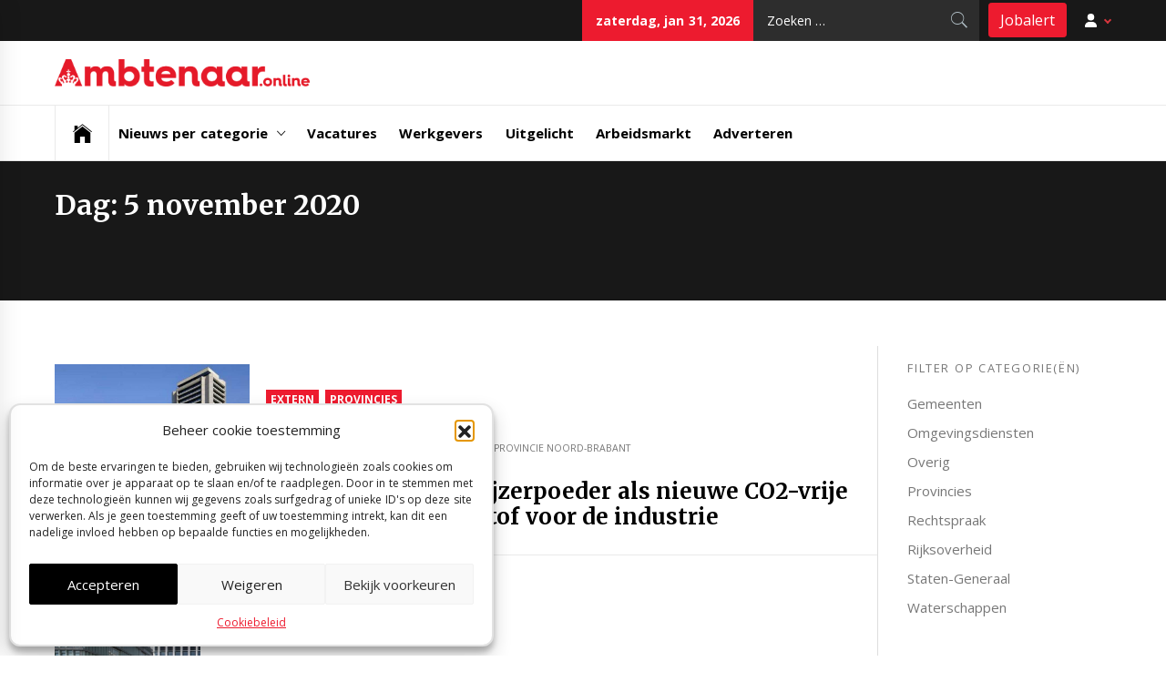

--- FILE ---
content_type: text/html; charset=UTF-8
request_url: https://ambtenaar.online/2020/11/05/
body_size: 17711
content:
<!DOCTYPE html>
<html lang="nl-NL">
<head>
    <meta charset="UTF-8">
    <meta name="viewport" content="width=device-width, initial-scale=1.0, maximum-scale=1.0, user-scalable=no" />
    <link rel="profile" href="http://gmpg.org/xfn/11">
    <link rel="pingback" href="https://ambtenaar.online/xmlrpc.php">
    <title>05/11/2020 &#8211; Ambtenaar Online</title>
        <style type="text/css">
                            .site #masthead .data-bg.header-middle a,
                .site #masthead .data-bg.header-middle,
                .site #masthead .data-bg.header-middle .site-branding,
                .site #masthead .data-bg.header-middle .site-branding .site-title a {
                    color: #fff;
                }

                        </style>

    <meta name='robots' content='max-image-preview:large' />
<!-- Google tag (gtag.js) -->
<script async src="https://www.googletagmanager.com/gtag/js?id=G-12586ZZHDP"></script>
<script>
    window.dataLayer = window.dataLayer || [];
    function gtag(){dataLayer.push(arguments);}
    gtag('js', new Date());
    gtag('config', 'G-12586ZZHDP');
</script>
<!-- Google Tag Manager - Solliciteer Nu -->
<script>
(function(w,d,s,l,i){w[l]=w[l]||[];w[l].push({'gtm.start':
new Date().getTime(),event:'gtm.js'});var f=d.getElementsByTagName(s)[0],
j=d.createElement(s),dl=l!='dataLayer'?'&l='+l:'';j.async=true;j.src=
'https://www.googletagmanager.com/gtm.js?id='+i+dl;f.parentNode.insertBefore(j,f);
})(window,document,'script','dataLayer','GTM-T6VLZ6D5');</script>
<!-- End Google Tag Manager -->

<!-- Open Graph Meta Tags generated by Blog2Social 860 - https://www.blog2social.com -->
<meta property="og:title" content="Ambtenaar Online"/>
<meta property="og:description" content="Het portaal voor vacatures, nieuws en achtergronden voor ambtenaren"/>
<meta property="og:url" content="/2020/11/05/"/>
<meta property="og:image" content="https://ambtenaar.online/wp-content/uploads/2020/05/prvhui-br.jpg"/>
<meta property="og:image:width" content="978" />
<meta property="og:image:height" content="550" />
<meta property="og:image:type" content="image/jpeg" />
<meta property="og:type" content="article"/>
<meta property="og:article:published_time" content="2020-11-05 17:18:52"/>
<meta property="og:article:modified_time" content="2020-11-05 17:19:39"/>
<meta property="og:article:tag" content="Provincie Noord-Brabant"/>
<!-- Open Graph Meta Tags generated by Blog2Social 860 - https://www.blog2social.com -->

<!-- Twitter Card generated by Blog2Social 860 - https://www.blog2social.com -->
<meta name="twitter:card" content="summary">
<meta name="twitter:title" content="Ambtenaar Online"/>
<meta name="twitter:description" content="Het portaal voor vacatures, nieuws en achtergronden voor ambtenaren"/>
<meta name="twitter:image" content="https://ambtenaar.online/wp-content/uploads/2020/05/prvhui-br.jpg"/>
<!-- Twitter Card generated by Blog2Social 860 - https://www.blog2social.com -->
<link rel='dns-prefetch' href='//cdn.thememattic.com' />
<link rel='dns-prefetch' href='//fonts.googleapis.com' />
<link rel="alternate" type="application/rss+xml" title="Ambtenaar Online &raquo; feed" href="https://ambtenaar.online/feed/" />
<link rel="alternate" type="application/rss+xml" title="Ambtenaar Online &raquo; reactiesfeed" href="https://ambtenaar.online/comments/feed/" />
<link rel='stylesheet' id='wp-block-library-css' href='https://ambtenaar.online/wp-includes/css/dist/block-library/style.min.css?ver=6.5.7' type='text/css' media='all' />
<style id='classic-theme-styles-inline-css' type='text/css'>
/*! This file is auto-generated */
.wp-block-button__link{color:#fff;background-color:#32373c;border-radius:9999px;box-shadow:none;text-decoration:none;padding:calc(.667em + 2px) calc(1.333em + 2px);font-size:1.125em}.wp-block-file__button{background:#32373c;color:#fff;text-decoration:none}
</style>
<style id='global-styles-inline-css' type='text/css'>
body{--wp--preset--color--black: #000000;--wp--preset--color--cyan-bluish-gray: #abb8c3;--wp--preset--color--white: #ffffff;--wp--preset--color--pale-pink: #f78da7;--wp--preset--color--vivid-red: #cf2e2e;--wp--preset--color--luminous-vivid-orange: #ff6900;--wp--preset--color--luminous-vivid-amber: #fcb900;--wp--preset--color--light-green-cyan: #7bdcb5;--wp--preset--color--vivid-green-cyan: #00d084;--wp--preset--color--pale-cyan-blue: #8ed1fc;--wp--preset--color--vivid-cyan-blue: #0693e3;--wp--preset--color--vivid-purple: #9b51e0;--wp--preset--gradient--vivid-cyan-blue-to-vivid-purple: linear-gradient(135deg,rgba(6,147,227,1) 0%,rgb(155,81,224) 100%);--wp--preset--gradient--light-green-cyan-to-vivid-green-cyan: linear-gradient(135deg,rgb(122,220,180) 0%,rgb(0,208,130) 100%);--wp--preset--gradient--luminous-vivid-amber-to-luminous-vivid-orange: linear-gradient(135deg,rgba(252,185,0,1) 0%,rgba(255,105,0,1) 100%);--wp--preset--gradient--luminous-vivid-orange-to-vivid-red: linear-gradient(135deg,rgba(255,105,0,1) 0%,rgb(207,46,46) 100%);--wp--preset--gradient--very-light-gray-to-cyan-bluish-gray: linear-gradient(135deg,rgb(238,238,238) 0%,rgb(169,184,195) 100%);--wp--preset--gradient--cool-to-warm-spectrum: linear-gradient(135deg,rgb(74,234,220) 0%,rgb(151,120,209) 20%,rgb(207,42,186) 40%,rgb(238,44,130) 60%,rgb(251,105,98) 80%,rgb(254,248,76) 100%);--wp--preset--gradient--blush-light-purple: linear-gradient(135deg,rgb(255,206,236) 0%,rgb(152,150,240) 100%);--wp--preset--gradient--blush-bordeaux: linear-gradient(135deg,rgb(254,205,165) 0%,rgb(254,45,45) 50%,rgb(107,0,62) 100%);--wp--preset--gradient--luminous-dusk: linear-gradient(135deg,rgb(255,203,112) 0%,rgb(199,81,192) 50%,rgb(65,88,208) 100%);--wp--preset--gradient--pale-ocean: linear-gradient(135deg,rgb(255,245,203) 0%,rgb(182,227,212) 50%,rgb(51,167,181) 100%);--wp--preset--gradient--electric-grass: linear-gradient(135deg,rgb(202,248,128) 0%,rgb(113,206,126) 100%);--wp--preset--gradient--midnight: linear-gradient(135deg,rgb(2,3,129) 0%,rgb(40,116,252) 100%);--wp--preset--font-size--small: 13px;--wp--preset--font-size--medium: 20px;--wp--preset--font-size--large: 36px;--wp--preset--font-size--x-large: 42px;--wp--preset--spacing--20: 0.44rem;--wp--preset--spacing--30: 0.67rem;--wp--preset--spacing--40: 1rem;--wp--preset--spacing--50: 1.5rem;--wp--preset--spacing--60: 2.25rem;--wp--preset--spacing--70: 3.38rem;--wp--preset--spacing--80: 5.06rem;--wp--preset--shadow--natural: 6px 6px 9px rgba(0, 0, 0, 0.2);--wp--preset--shadow--deep: 12px 12px 50px rgba(0, 0, 0, 0.4);--wp--preset--shadow--sharp: 6px 6px 0px rgba(0, 0, 0, 0.2);--wp--preset--shadow--outlined: 6px 6px 0px -3px rgba(255, 255, 255, 1), 6px 6px rgba(0, 0, 0, 1);--wp--preset--shadow--crisp: 6px 6px 0px rgba(0, 0, 0, 1);}:where(.is-layout-flex){gap: 0.5em;}:where(.is-layout-grid){gap: 0.5em;}body .is-layout-flex{display: flex;}body .is-layout-flex{flex-wrap: wrap;align-items: center;}body .is-layout-flex > *{margin: 0;}body .is-layout-grid{display: grid;}body .is-layout-grid > *{margin: 0;}:where(.wp-block-columns.is-layout-flex){gap: 2em;}:where(.wp-block-columns.is-layout-grid){gap: 2em;}:where(.wp-block-post-template.is-layout-flex){gap: 1.25em;}:where(.wp-block-post-template.is-layout-grid){gap: 1.25em;}.has-black-color{color: var(--wp--preset--color--black) !important;}.has-cyan-bluish-gray-color{color: var(--wp--preset--color--cyan-bluish-gray) !important;}.has-white-color{color: var(--wp--preset--color--white) !important;}.has-pale-pink-color{color: var(--wp--preset--color--pale-pink) !important;}.has-vivid-red-color{color: var(--wp--preset--color--vivid-red) !important;}.has-luminous-vivid-orange-color{color: var(--wp--preset--color--luminous-vivid-orange) !important;}.has-luminous-vivid-amber-color{color: var(--wp--preset--color--luminous-vivid-amber) !important;}.has-light-green-cyan-color{color: var(--wp--preset--color--light-green-cyan) !important;}.has-vivid-green-cyan-color{color: var(--wp--preset--color--vivid-green-cyan) !important;}.has-pale-cyan-blue-color{color: var(--wp--preset--color--pale-cyan-blue) !important;}.has-vivid-cyan-blue-color{color: var(--wp--preset--color--vivid-cyan-blue) !important;}.has-vivid-purple-color{color: var(--wp--preset--color--vivid-purple) !important;}.has-black-background-color{background-color: var(--wp--preset--color--black) !important;}.has-cyan-bluish-gray-background-color{background-color: var(--wp--preset--color--cyan-bluish-gray) !important;}.has-white-background-color{background-color: var(--wp--preset--color--white) !important;}.has-pale-pink-background-color{background-color: var(--wp--preset--color--pale-pink) !important;}.has-vivid-red-background-color{background-color: var(--wp--preset--color--vivid-red) !important;}.has-luminous-vivid-orange-background-color{background-color: var(--wp--preset--color--luminous-vivid-orange) !important;}.has-luminous-vivid-amber-background-color{background-color: var(--wp--preset--color--luminous-vivid-amber) !important;}.has-light-green-cyan-background-color{background-color: var(--wp--preset--color--light-green-cyan) !important;}.has-vivid-green-cyan-background-color{background-color: var(--wp--preset--color--vivid-green-cyan) !important;}.has-pale-cyan-blue-background-color{background-color: var(--wp--preset--color--pale-cyan-blue) !important;}.has-vivid-cyan-blue-background-color{background-color: var(--wp--preset--color--vivid-cyan-blue) !important;}.has-vivid-purple-background-color{background-color: var(--wp--preset--color--vivid-purple) !important;}.has-black-border-color{border-color: var(--wp--preset--color--black) !important;}.has-cyan-bluish-gray-border-color{border-color: var(--wp--preset--color--cyan-bluish-gray) !important;}.has-white-border-color{border-color: var(--wp--preset--color--white) !important;}.has-pale-pink-border-color{border-color: var(--wp--preset--color--pale-pink) !important;}.has-vivid-red-border-color{border-color: var(--wp--preset--color--vivid-red) !important;}.has-luminous-vivid-orange-border-color{border-color: var(--wp--preset--color--luminous-vivid-orange) !important;}.has-luminous-vivid-amber-border-color{border-color: var(--wp--preset--color--luminous-vivid-amber) !important;}.has-light-green-cyan-border-color{border-color: var(--wp--preset--color--light-green-cyan) !important;}.has-vivid-green-cyan-border-color{border-color: var(--wp--preset--color--vivid-green-cyan) !important;}.has-pale-cyan-blue-border-color{border-color: var(--wp--preset--color--pale-cyan-blue) !important;}.has-vivid-cyan-blue-border-color{border-color: var(--wp--preset--color--vivid-cyan-blue) !important;}.has-vivid-purple-border-color{border-color: var(--wp--preset--color--vivid-purple) !important;}.has-vivid-cyan-blue-to-vivid-purple-gradient-background{background: var(--wp--preset--gradient--vivid-cyan-blue-to-vivid-purple) !important;}.has-light-green-cyan-to-vivid-green-cyan-gradient-background{background: var(--wp--preset--gradient--light-green-cyan-to-vivid-green-cyan) !important;}.has-luminous-vivid-amber-to-luminous-vivid-orange-gradient-background{background: var(--wp--preset--gradient--luminous-vivid-amber-to-luminous-vivid-orange) !important;}.has-luminous-vivid-orange-to-vivid-red-gradient-background{background: var(--wp--preset--gradient--luminous-vivid-orange-to-vivid-red) !important;}.has-very-light-gray-to-cyan-bluish-gray-gradient-background{background: var(--wp--preset--gradient--very-light-gray-to-cyan-bluish-gray) !important;}.has-cool-to-warm-spectrum-gradient-background{background: var(--wp--preset--gradient--cool-to-warm-spectrum) !important;}.has-blush-light-purple-gradient-background{background: var(--wp--preset--gradient--blush-light-purple) !important;}.has-blush-bordeaux-gradient-background{background: var(--wp--preset--gradient--blush-bordeaux) !important;}.has-luminous-dusk-gradient-background{background: var(--wp--preset--gradient--luminous-dusk) !important;}.has-pale-ocean-gradient-background{background: var(--wp--preset--gradient--pale-ocean) !important;}.has-electric-grass-gradient-background{background: var(--wp--preset--gradient--electric-grass) !important;}.has-midnight-gradient-background{background: var(--wp--preset--gradient--midnight) !important;}.has-small-font-size{font-size: var(--wp--preset--font-size--small) !important;}.has-medium-font-size{font-size: var(--wp--preset--font-size--medium) !important;}.has-large-font-size{font-size: var(--wp--preset--font-size--large) !important;}.has-x-large-font-size{font-size: var(--wp--preset--font-size--x-large) !important;}
.wp-block-navigation a:where(:not(.wp-element-button)){color: inherit;}
:where(.wp-block-post-template.is-layout-flex){gap: 1.25em;}:where(.wp-block-post-template.is-layout-grid){gap: 1.25em;}
:where(.wp-block-columns.is-layout-flex){gap: 2em;}:where(.wp-block-columns.is-layout-grid){gap: 2em;}
.wp-block-pullquote{font-size: 1.5em;line-height: 1.6;}
</style>
<link rel='stylesheet' id='aptf-bxslider-css' href='https://ambtenaar.online/wp-content/plugins/accesspress-twitter-feed/css/jquery.bxslider.css?ver=1.6.9' type='text/css' media='all' />
<link rel='stylesheet' id='aptf-front-css-css' href='https://ambtenaar.online/wp-content/plugins/accesspress-twitter-feed/css/frontend.css?ver=1.6.9' type='text/css' media='all' />
<link rel='stylesheet' id='aptf-font-css-css' href='https://ambtenaar.online/wp-content/plugins/accesspress-twitter-feed/css/fonts.css?ver=1.6.9' type='text/css' media='all' />
<link rel='stylesheet' id='careernet-css' href='https://ambtenaar.online/wp-content/plugins/careernet/public/css/careernet.css?ver=1.0.0' type='text/css' media='all' />
<link rel='stylesheet' id='wpsw_social-icons-css' href='https://ambtenaar.online/wp-content/plugins/wp-social-widget/assets/css/social-icons.css?ver=2.3.1' type='text/css' media='all' />
<link rel='stylesheet' id='wpsw_social-css-css' href='https://ambtenaar.online/wp-content/plugins/wp-social-widget/assets/css/social-style.css?ver=2.3.1' type='text/css' media='all' />
<link rel='stylesheet' id='trp-language-switcher-style-css' href='https://ambtenaar.online/wp-content/plugins/translatepress-multilingual/assets/css/trp-language-switcher.css?ver=2.10.5' type='text/css' media='all' />
<link rel='stylesheet' id='cmplz-general-css' href='https://ambtenaar.online/wp-content/plugins/complianz-gdpr/assets/css/cookieblocker.min.css?ver=1758541214' type='text/css' media='all' />
<link rel='stylesheet' id='jquery-slick-css' href='https://ambtenaar.online/wp-content/themes/news-base/assets/libraries/slick/css/slick.min.css?ver=6.5.7' type='text/css' media='all' />
<link rel='stylesheet' id='ionicons-css' href='https://ambtenaar.online/wp-content/themes/news-base/assets/libraries/ionicons/css/ionicons.min.css?ver=6.5.7' type='text/css' media='all' />
<link rel='stylesheet' id='bootstrap-css' href='https://ambtenaar.online/wp-content/themes/news-base/assets/libraries/bootstrap/css/bootstrap.min.css?ver=5.0.2' type='text/css' media='all' />
<link rel='stylesheet' id='sidr-nav-css' href='https://ambtenaar.online/wp-content/themes/news-base/assets/libraries/sidr/css/jquery.sidr.css?ver=6.5.7' type='text/css' media='all' />
<link rel='stylesheet' id='magnific-popup-css' href='https://ambtenaar.online/wp-content/themes/news-base/assets/libraries/magnific-popup/magnific-popup.css?ver=6.5.7' type='text/css' media='all' />
<link rel='stylesheet' id='news-base-style-css' href='https://ambtenaar.online/wp-content/themes/ao_newsbase/style.css?ver=1.1.7' type='text/css' media='all' />
<link rel='stylesheet' id='news-base-google-fonts-css' href='//fonts.googleapis.com/css?family=Open%20Sans:400,400i,600,600i,700,700i|Merriweather:300,300i,400,400i,700,700i|Libre%20Franklin:400,400i,600,600i,700,700i&#038;subset=latin,latin-ext' type='text/css' media='all' />
<link rel='stylesheet' id='heateor_sss_frontend_css-css' href='https://ambtenaar.online/wp-content/plugins/sassy-social-share/public/css/sassy-social-share-public.css?ver=3.3.79' type='text/css' media='all' />
<style id='heateor_sss_frontend_css-inline-css' type='text/css'>
.heateor_sss_button_instagram span.heateor_sss_svg,a.heateor_sss_instagram span.heateor_sss_svg{background:radial-gradient(circle at 30% 107%,#fdf497 0,#fdf497 5%,#fd5949 45%,#d6249f 60%,#285aeb 90%)}.heateor_sss_horizontal_sharing .heateor_sss_svg,.heateor_sss_standard_follow_icons_container .heateor_sss_svg{color:#fff;border-width:0px;border-style:solid;border-color:transparent}.heateor_sss_horizontal_sharing .heateorSssTCBackground{color:#666}.heateor_sss_horizontal_sharing span.heateor_sss_svg:hover,.heateor_sss_standard_follow_icons_container span.heateor_sss_svg:hover{border-color:transparent;}.heateor_sss_vertical_sharing span.heateor_sss_svg,.heateor_sss_floating_follow_icons_container span.heateor_sss_svg{color:#fff;border-width:0px;border-style:solid;border-color:transparent;}.heateor_sss_vertical_sharing .heateorSssTCBackground{color:#666;}.heateor_sss_vertical_sharing span.heateor_sss_svg:hover,.heateor_sss_floating_follow_icons_container span.heateor_sss_svg:hover{border-color:transparent;}@media screen and (max-width:783px) {.heateor_sss_vertical_sharing{display:none!important}}
</style>
<link rel='stylesheet' id='__EPYT__style-css' href='https://ambtenaar.online/wp-content/plugins/youtube-embed-plus-pro/styles/ytprefs.min.css?ver=14.2.3' type='text/css' media='all' />
<style id='__EPYT__style-inline-css' type='text/css'>

                .epyt-gallery-thumb {
                        width: 33.333%;
                }
                
                         @media (min-width:0px) and (max-width: 767px) {
                            .epyt-gallery-rowbreak {
                                display: none;
                            }
                            .epyt-gallery-allthumbs[class*="epyt-cols"] .epyt-gallery-thumb {
                                width: 100% !important;
                            }
                          }
</style>
<link rel='stylesheet' id='__disptype__-css' href='https://ambtenaar.online/wp-content/plugins/youtube-embed-plus-pro/scripts/lity.min.css?ver=14.2.3' type='text/css' media='all' />
<link rel='stylesheet' id='__dyntype__-css' href='https://ambtenaar.online/wp-content/plugins/youtube-embed-plus-pro/scripts/embdyn.min.css?ver=14.2.3' type='text/css' media='all' />
<link rel='stylesheet' id='google_web_fonts-css' href='https://fonts.googleapis.com/css?family=Open+Sans%3A400%2C700&#038;ver=6.5.7' type='text/css' media='all' />
<link rel='stylesheet' id='parent-style-css' href='https://ambtenaar.online/wp-content/themes/news-base/style.css' type='text/css' media='all' />
<link rel='stylesheet' id='child-style-css' href='https://ambtenaar.online/wp-content/themes/ao_newsbase/assets/css/style.css' type='text/css' media='all' />
<script type="text/javascript" src="https://ambtenaar.online/wp-includes/js/jquery/jquery.min.js?ver=3.7.1" id="jquery-core-js"></script>
<script type="text/javascript" src="https://ambtenaar.online/wp-includes/js/jquery/jquery-migrate.min.js?ver=3.4.1" id="jquery-migrate-js"></script>
<script type="text/javascript" src="https://ambtenaar.online/wp-content/plugins/accesspress-twitter-feed/js/jquery.bxslider.min.js?ver=1.6.9" id="aptf-bxslider-js"></script>
<script type="text/javascript" src="https://ambtenaar.online/wp-content/plugins/accesspress-twitter-feed/js/frontend.js?ver=1.6.9" id="aptf-front-js-js"></script>
<script type="text/javascript" src="https://ambtenaar.online/wp-content/plugins/careernet/public/js/careernet-public.js?ver=1.0.0" id="careernet-js"></script>
<script type="text/javascript" src="https://ambtenaar.online/wp-content/plugins/careernet/public/js/jquery.blockUI.js?ver=1.0.0" id="blockUI-js"></script>
<script type="text/javascript" defer src="https://ambtenaar.online/wp-content/plugins/youtube-embed-plus-pro/scripts/lity.min.js?ver=14.2.3" id="__dispload__-js"></script>
<script data-service="youtube" data-category="marketing" type="text/plain" id="__ytprefs__-js-extra">
/* <![CDATA[ */
var _EPYT_ = {"ajaxurl":"https:\/\/ambtenaar.online\/wp-admin\/admin-ajax.php","security":"2ba0f350f9","gallery_scrolloffset":"20","eppathtoscripts":"https:\/\/ambtenaar.online\/wp-content\/plugins\/youtube-embed-plus-pro\/scripts\/","eppath":"https:\/\/ambtenaar.online\/wp-content\/plugins\/youtube-embed-plus-pro\/","epresponsiveselector":"[\"iframe.__youtube_prefs__\"]","epdovol":"1","version":"14.2.3","evselector":"iframe.__youtube_prefs__[src], iframe[src*=\"youtube.com\/embed\/\"], iframe[src*=\"youtube-nocookie.com\/embed\/\"]","ajax_compat":"","maxres_facade":"eager","ytapi_load":"light","pause_others":"","stopMobileBuffer":"","facade_mode":"","not_live_on_channel":"","not_live_showtime":"180"};
/* ]]> */
</script>
<script type="text/javascript" defer src="https://ambtenaar.online/wp-content/plugins/youtube-embed-plus-pro/scripts/ytprefs.min.js?ver=14.2.3" id="__ytprefs__-js"></script>
<script type="text/javascript" defer src="https://ambtenaar.online/wp-content/plugins/youtube-embed-plus-pro/scripts/embdyn.min.js?ver=14.2.3" id="__dynload__-js"></script>
<link rel="https://api.w.org/" href="https://ambtenaar.online/wp-json/" /><link rel="EditURI" type="application/rsd+xml" title="RSD" href="https://ambtenaar.online/xmlrpc.php?rsd" />
<meta name="generator" content="WordPress 6.5.7" />
		<!-- Custom Logo: hide header text -->
		<style id="custom-logo-css" type="text/css">
			.site-title, .site-description {
				position: absolute;
				clip: rect(1px, 1px, 1px, 1px);
			}
		</style>
		<link rel="alternate" hreflang="nl-NL" href="https://ambtenaar.online/2020/11/05/"/>
<link rel="alternate" hreflang="nl" href="https://ambtenaar.online/2020/11/05/"/>
			<style>.cmplz-hidden {
					display: none !important;
				}</style><link rel="icon" href="https://ambtenaar.online/wp-content/uploads/2020/02/cropped-grey-32x32.png" sizes="32x32" />
<link rel="icon" href="https://ambtenaar.online/wp-content/uploads/2020/02/cropped-grey-192x192.png" sizes="192x192" />
<link rel="apple-touch-icon" href="https://ambtenaar.online/wp-content/uploads/2020/02/cropped-grey-180x180.png" />
<meta name="msapplication-TileImage" content="https://ambtenaar.online/wp-content/uploads/2020/02/cropped-grey-270x270.png" />
<meta name="facebook-domain-verification" content="kpf8o62ob4fd7g9nc9qrvv6nzypp9b" />
<!-- Meta Pixel Code - consent required -->
<script data-service="facebook" type="text/plain" data-category="marketing">
    !function(f,b,e,v,n,t,s)
    {if(f.fbq)return;n=f.fbq=function(){n.callMethod?
        n.callMethod.apply(n,arguments):n.queue.push(arguments)};
        if(!f._fbq)f._fbq=n;n.push=n;n.loaded=!0;n.version='2.0';
        n.queue=[];t=b.createElement(e);t.async=!0;
        t.src=v;s=b.getElementsByTagName(e)[0];
        s.parentNode.insertBefore(t,s)}(window, document,'script',
        'https://connect.facebook.net/en_US/fbevents.js');
    fbq('init', '2663721443778494');
    fbq('track', 'PageView');
</script>
<!-- End Meta Pixel Code - consent required -->

<!-- LinkedIn Pixel Code - consent required -->
<script type="text/plain" data-category="marketing">
    _linkedin_partner_id = "6224809";
    window._linkedin_data_partner_ids = window._linkedin_data_partner_ids || [];
    window._linkedin_data_partner_ids.push(_linkedin_partner_id);
</script>
<script type="text/plain" data-category="marketing">
    (function(l) {
        if (!l){window.lintrk = function(a,b){window.lintrk.q.push([a,b])};
            window.lintrk.q=[]}
        var s = document.getElementsByTagName("script")[0];
        var b = document.createElement("script");
        b.type = "text/javascript";b.async = true;
        b.src = "https://snap.licdn.com/li.lms-analytics/insight.min.js";
        s.parentNode.insertBefore(b, s);})(window.lintrk);
</script>
<!-- END LinkedIn Pixel Code - consent required -->

</head>

<body data-cmplz=1 class="archive date wp-custom-logo translatepress-nl_NL group-blog hfeed right-sidebar ">
<!-- Google Tag Manager (noscript) -->
<noscript><iframe src="https://www.googletagmanager.com/ns.html?id=GTM-T6VLZ6D5"
height="0" width="0" style="display:none;visibility:hidden"></iframe></noscript>
<!-- End Google Tag Manager (noscript) -->

<div id="page"
     class="site full-screen-layout">
    <a class="skip-link screen-reader-text" href="#main">Skip to content</a>
    <header id="masthead" class="site-header" role="banner">
                            <div class="top-bar">
                <div class="container">
				 <div class="d-flex">
                                                                                                        <div class="top-bar-items tm-social-share">
                            <div class="social-icons">
                                                            </div>
                        </div>
                                        <div class="top-bar-items pull-right ms-auto d-none  d-md-block">
                                                                            <div class="right-items">
                                <div class="news-base-date">
                                    zaterdag, jan 31, 2026                                </div>
                            </div>
                                                                                                    <div class="right-items">
                                <div class="icon-search">
                                    <form role="search" method="get" class="search-form" action="https://ambtenaar.online/">
				<label>
					<span class="screen-reader-text">Zoeken naar:</span>
					<input type="search" class="search-field" placeholder="Zoeken &hellip;" value="" name="s" />
				</label>
				<input type="submit" class="search-submit" value="Zoeken" />
			</form>                                </div>
                            </div>
                                                <div class="right-items jobalert">
                            <a class="btn btn-primary" href="/account/filters">Jobalert</a>
                        </div>
                        <div class="right-items">
                            <div class="user-menu">
                                <a href="/account" title="Mijn account">
                                    <svg xmlns="http://www.w3.org/2000/svg" viewBox="0 0 448 512">
                                        <!--!Font Awesome Free 6.7.2 by @fontawesome - https://fontawesome.com License - https://fontawesome.com/license/free Copyright 2025 Fonticons, Inc.-->
                                        <path fill="currentColor" d="M224 256A128 128 0 1 0 224 0a128 128 0 1 0 0 256zm-45.7 48C79.8 304 0 383.8 0 482.3C0 498.7 13.3 512 29.7 512l388.6 0c16.4 0 29.7-13.3 29.7-29.7C448 383.8 368.2 304 269.7 304l-91.4 0z"/>
                                    </svg>
                                </a>
                                <ul>
                                                                            <li><a href="/account/aanmelden">Registreren</a></li>
                                        <li><a href="/account">Inloggen</a></li>
                                                                    </ul>
                            </div>
                        </div>
                    </div>
                 </div>
                </div>
            </div>
                <div class="header-middle " data-background="">
            <div class="container">
                <div class="row-flex">
                    <div class="topbar-left">
                        <div class="site-branding">
                            <a href="https://ambtenaar.online/" class="custom-logo-link" rel="home"><img width="8189" height="881" src="https://ambtenaar.online/wp-content/uploads/2020/02/cropped-red.png" class="custom-logo" alt="Ambtenaar Online" decoding="async" fetchpriority="high" srcset="https://ambtenaar.online/wp-content/uploads/2020/02/cropped-red.png 8189w, https://ambtenaar.online/wp-content/uploads/2020/02/cropped-red-300x32.png 300w, https://ambtenaar.online/wp-content/uploads/2020/02/cropped-red-1024x110.png 1024w, https://ambtenaar.online/wp-content/uploads/2020/02/cropped-red-768x83.png 768w, https://ambtenaar.online/wp-content/uploads/2020/02/cropped-red-1536x165.png 1536w, https://ambtenaar.online/wp-content/uploads/2020/02/cropped-red-2048x220.png 2048w, https://ambtenaar.online/wp-content/uploads/2020/02/cropped-red-16x2.png 16w, https://ambtenaar.online/wp-content/uploads/2020/02/cropped-red-20x2.png 20w" sizes="(max-width: 8189px) 100vw, 8189px" /></a>                            <span class="site-title">
                                <a href="https://ambtenaar.online/" rel="home">
                                    Ambtenaar Online                                </a>
                            </span>
                                                            <p class="site-description"><span>Het portaal voor vacatures, nieuws en achtergronden voor ambtenaren</span></p>
                                                    </div>
                    </div>

                    

                </div>
            </div>
        </div>

        <div class="navigation-bar">
            <div class="container">
                <nav class="main-navigation" role="navigation">

                    <span class="toggle-menu" aria-controls="primary-menu" aria-expanded="false" tabindex="0">
                         <span class="screen-reader-text">
                            Primary Menu                        </span>
                        <i class="ham"></i>
                    </span>

                    <div class="menu"><ul id="primary-menu" class="menu"><li class="base-address"><a href=https://ambtenaar.online><span class="ion-ios-home"></span></a></li><li id="menu-item-9167" class="menu-item menu-item-type-custom menu-item-object-custom menu-item-has-children menu-item-9167"><a href="#">Nieuws per categorie</a>
<ul class="sub-menu">
	<li id="menu-item-111" class="menu-item menu-item-type-taxonomy menu-item-object-category menu-item-111"><a href="https://ambtenaar.online/waterschappen/">Waterschappen</a></li>
	<li id="menu-item-110" class="menu-item menu-item-type-taxonomy menu-item-object-category menu-item-110"><a href="https://ambtenaar.online/gemeenten/">Gemeenten</a></li>
	<li id="menu-item-168" class="menu-item menu-item-type-taxonomy menu-item-object-category menu-item-168"><a href="https://ambtenaar.online/provincies/">Provincies</a></li>
	<li id="menu-item-169" class="menu-item menu-item-type-taxonomy menu-item-object-category menu-item-169"><a href="https://ambtenaar.online/rijksoverheid/">Rijksoverheid</a></li>
	<li id="menu-item-173" class="menu-item menu-item-type-taxonomy menu-item-object-category menu-item-173"><a href="https://ambtenaar.online/staten-generaal/">Staten-Generaal</a></li>
	<li id="menu-item-172" class="menu-item menu-item-type-taxonomy menu-item-object-category menu-item-172"><a href="https://ambtenaar.online/rechtspraak/">Rechtspraak</a></li>
	<li id="menu-item-170" class="menu-item menu-item-type-taxonomy menu-item-object-category menu-item-170"><a href="https://ambtenaar.online/omgevingsdiensten/">Omgevingsdiensten</a></li>
</ul>
</li>
<li id="menu-item-9159" class="menu-item menu-item-type-custom menu-item-object-custom menu-item-9159"><a href="/vacatures">Vacatures</a></li>
<li id="menu-item-49440" class="menu-item menu-item-type-custom menu-item-object-custom menu-item-49440"><a href="/organisaties">Werkgevers</a></li>
<li id="menu-item-29883" class="menu-item menu-item-type-taxonomy menu-item-object-category menu-item-29883"><a href="https://ambtenaar.online/uitgelicht/">Uitgelicht</a></li>
<li id="menu-item-29881" class="menu-item menu-item-type-taxonomy menu-item-object-category menu-item-29881"><a href="https://ambtenaar.online/arbeidsmarkt/">Arbeidsmarkt</a></li>
<li id="menu-item-73" class="menu-item menu-item-type-post_type menu-item-object-page menu-item-73"><a href="https://ambtenaar.online/informatie/">Adverteren</a></li>
</ul></div>
                                    </nav>
            </div>
        </div>
    </header>

    


    
        <div class="inner-banner">

			                <div class="container">
                    <div class="row">
                        <div class="col-md-12">
                            <div class="breadcrumb-wrapper">
								                            </div>
                        </div>
                    </div>
                </div>
				                <div class="container">
                    <div class="row">
                        <div class="col-md-12">
							<h1 class="entry-title">Dag: <span>5 november 2020</span></h1>                        </div>
                    </div>
                </div>
				        </div>

		        <div id="content" class="site-content">
            <div id="content-container">
                <div class="container">
        <main id="main" class="site-main" role="main">
        <section class="section-block a4d_posts_with_filter">
                <div class="filters">
                    
                <div class="query-filters ">
                                                            <form action="https://ambtenaar.online/wp-admin/admin-ajax.php" method="POST" id="filter">
                        <div id="FilterMenu" class="tabs"><div class="tabs--labels"><label class="tab__label" for="tab_filter_all"><span class="title">Filter resultaten</span><span class="icon icon--selected"><?xml version="1.0" encoding="UTF-8"?> <svg xmlns="http://www.w3.org/2000/svg" xmlns:xlink="http://www.w3.org/1999/xlink" id="Layer_1" x="0px" y="0px" width="60px" height="60px" viewBox="0 0 60 60" xml:space="preserve"> <path fill="currentColor" d="M11.826,18.088h36.348c2.515,0,3.771,3.037,1.992,4.817L31.999,41.086c-1.103,1.102-2.896,1.102-3.998,0L9.834,22.905 C8.054,21.125,9.311,18.088,11.826,18.088z"></path> </svg> </span></label></div><div class="tabs--panels"><input type="checkbox" name="tab_filter-cat" id="tab_filter_all" class="tab__trigger hidden"><div class="tab__panel"><div class="tab__panel__content"><div class="container"><div class="row flex"><div class="col col1-2"><div class="tab_column"><div class="tabs"><div class="tabs--labels"><label class="tab__label" for="tab_filter-cat"><span class="title">Filter op categorie(ën)</span><span class="icon icon--selected"><?xml version="1.0" encoding="UTF-8"?> <svg xmlns="http://www.w3.org/2000/svg" xmlns:xlink="http://www.w3.org/1999/xlink" id="Layer_1" x="0px" y="0px" width="60px" height="60px" viewBox="0 0 60 60" xml:space="preserve"> <path fill="currentColor" d="M11.826,18.088h36.348c2.515,0,3.771,3.037,1.992,4.817L31.999,41.086c-1.103,1.102-2.896,1.102-3.998,0L9.834,22.905 C8.054,21.125,9.311,18.088,11.826,18.088z"></path> </svg> </span></label></div><div class="tabs--panels"><input type="checkbox" name="tab_filter-cat" id="tab_filter-cat" class="tab__trigger hidden"><div class="tab__panel"><div class="tab__panel__content"><div class="col"><div class="input__group checkbox--toggle "><input type="checkbox" name="filter_category[]" value="8" id="filter_category8"><label for="filter_category8"><div class="title">Gemeenten</div><div class="icon icon--selected"><?xml version="1.0" encoding="UTF-8"?> <svg xmlns="http://www.w3.org/2000/svg" xmlns:xlink="http://www.w3.org/1999/xlink" id="Layer_1" x="0px" y="0px" width="60px" height="60px" viewBox="0 0 60 60" xml:space="preserve"> <path fill="currentColor" d="M30,9C18.403,9,9,18.393,9,30s9.403,21,21,21c11.598,0,21-9.393,21-21S41.598,9,30,9z M40.295,35.517 c0.4,0.39,0.4,1.046,0,1.436l-3.354,3.343c-0.399,0.39-1.035,0.39-1.436,0L30,34.737l-5.517,5.558c-0.39,0.39-1.036,0.39-1.436,0 l-3.343-3.343c-0.4-0.41-0.4-1.046,0-1.456L25.263,30l-5.558-5.517c-0.4-0.39-0.4-1.046,0-1.436l3.353-3.363 c0.4-0.39,1.036-0.39,1.436,0L30,25.263l5.517-5.558c0.39-0.41,1.036-0.41,1.436,0l3.353,3.343c0.4,0.41,0.4,1.046,0,1.456 L34.737,30L40.295,35.517z"></path> </svg> </div></label></div><div class="input__group checkbox--toggle "><input type="checkbox" name="filter_category[]" value="23" id="filter_category23"><label for="filter_category23"><div class="title">Omgevingsdiensten</div><div class="icon icon--selected"><?xml version="1.0" encoding="UTF-8"?> <svg xmlns="http://www.w3.org/2000/svg" xmlns:xlink="http://www.w3.org/1999/xlink" id="Layer_1" x="0px" y="0px" width="60px" height="60px" viewBox="0 0 60 60" xml:space="preserve"> <path fill="currentColor" d="M30,9C18.403,9,9,18.393,9,30s9.403,21,21,21c11.598,0,21-9.393,21-21S41.598,9,30,9z M40.295,35.517 c0.4,0.39,0.4,1.046,0,1.436l-3.354,3.343c-0.399,0.39-1.035,0.39-1.436,0L30,34.737l-5.517,5.558c-0.39,0.39-1.036,0.39-1.436,0 l-3.343-3.343c-0.4-0.41-0.4-1.046,0-1.456L25.263,30l-5.558-5.517c-0.4-0.39-0.4-1.046,0-1.436l3.353-3.363 c0.4-0.39,1.036-0.39,1.436,0L30,25.263l5.517-5.558c0.39-0.41,1.036-0.41,1.436,0l3.353,3.343c0.4,0.41,0.4,1.046,0,1.456 L34.737,30L40.295,35.517z"></path> </svg> </div></label></div><div class="input__group checkbox--toggle "><input type="checkbox" name="filter_category[]" value="1" id="filter_category1"><label for="filter_category1"><div class="title">Overig</div><div class="icon icon--selected"><?xml version="1.0" encoding="UTF-8"?> <svg xmlns="http://www.w3.org/2000/svg" xmlns:xlink="http://www.w3.org/1999/xlink" id="Layer_1" x="0px" y="0px" width="60px" height="60px" viewBox="0 0 60 60" xml:space="preserve"> <path fill="currentColor" d="M30,9C18.403,9,9,18.393,9,30s9.403,21,21,21c11.598,0,21-9.393,21-21S41.598,9,30,9z M40.295,35.517 c0.4,0.39,0.4,1.046,0,1.436l-3.354,3.343c-0.399,0.39-1.035,0.39-1.436,0L30,34.737l-5.517,5.558c-0.39,0.39-1.036,0.39-1.436,0 l-3.343-3.343c-0.4-0.41-0.4-1.046,0-1.456L25.263,30l-5.558-5.517c-0.4-0.39-0.4-1.046,0-1.436l3.353-3.363 c0.4-0.39,1.036-0.39,1.436,0L30,25.263l5.517-5.558c0.39-0.41,1.036-0.41,1.436,0l3.353,3.343c0.4,0.41,0.4,1.046,0,1.456 L34.737,30L40.295,35.517z"></path> </svg> </div></label></div><div class="input__group checkbox--toggle "><input type="checkbox" name="filter_category[]" value="14" id="filter_category14"><label for="filter_category14"><div class="title">Provincies</div><div class="icon icon--selected"><?xml version="1.0" encoding="UTF-8"?> <svg xmlns="http://www.w3.org/2000/svg" xmlns:xlink="http://www.w3.org/1999/xlink" id="Layer_1" x="0px" y="0px" width="60px" height="60px" viewBox="0 0 60 60" xml:space="preserve"> <path fill="currentColor" d="M30,9C18.403,9,9,18.393,9,30s9.403,21,21,21c11.598,0,21-9.393,21-21S41.598,9,30,9z M40.295,35.517 c0.4,0.39,0.4,1.046,0,1.436l-3.354,3.343c-0.399,0.39-1.035,0.39-1.436,0L30,34.737l-5.517,5.558c-0.39,0.39-1.036,0.39-1.436,0 l-3.343-3.343c-0.4-0.41-0.4-1.046,0-1.456L25.263,30l-5.558-5.517c-0.4-0.39-0.4-1.046,0-1.436l3.353-3.363 c0.4-0.39,1.036-0.39,1.436,0L30,25.263l5.517-5.558c0.39-0.41,1.036-0.41,1.436,0l3.353,3.343c0.4,0.41,0.4,1.046,0,1.456 L34.737,30L40.295,35.517z"></path> </svg> </div></label></div><div class="input__group checkbox--toggle "><input type="checkbox" name="filter_category[]" value="21" id="filter_category21"><label for="filter_category21"><div class="title">Rechtspraak</div><div class="icon icon--selected"><?xml version="1.0" encoding="UTF-8"?> <svg xmlns="http://www.w3.org/2000/svg" xmlns:xlink="http://www.w3.org/1999/xlink" id="Layer_1" x="0px" y="0px" width="60px" height="60px" viewBox="0 0 60 60" xml:space="preserve"> <path fill="currentColor" d="M30,9C18.403,9,9,18.393,9,30s9.403,21,21,21c11.598,0,21-9.393,21-21S41.598,9,30,9z M40.295,35.517 c0.4,0.39,0.4,1.046,0,1.436l-3.354,3.343c-0.399,0.39-1.035,0.39-1.436,0L30,34.737l-5.517,5.558c-0.39,0.39-1.036,0.39-1.436,0 l-3.343-3.343c-0.4-0.41-0.4-1.046,0-1.456L25.263,30l-5.558-5.517c-0.4-0.39-0.4-1.046,0-1.436l3.353-3.363 c0.4-0.39,1.036-0.39,1.436,0L30,25.263l5.517-5.558c0.39-0.41,1.036-0.41,1.436,0l3.353,3.343c0.4,0.41,0.4,1.046,0,1.456 L34.737,30L40.295,35.517z"></path> </svg> </div></label></div><div class="input__group checkbox--toggle "><input type="checkbox" name="filter_category[]" value="19" id="filter_category19"><label for="filter_category19"><div class="title">Rijksoverheid</div><div class="icon icon--selected"><?xml version="1.0" encoding="UTF-8"?> <svg xmlns="http://www.w3.org/2000/svg" xmlns:xlink="http://www.w3.org/1999/xlink" id="Layer_1" x="0px" y="0px" width="60px" height="60px" viewBox="0 0 60 60" xml:space="preserve"> <path fill="currentColor" d="M30,9C18.403,9,9,18.393,9,30s9.403,21,21,21c11.598,0,21-9.393,21-21S41.598,9,30,9z M40.295,35.517 c0.4,0.39,0.4,1.046,0,1.436l-3.354,3.343c-0.399,0.39-1.035,0.39-1.436,0L30,34.737l-5.517,5.558c-0.39,0.39-1.036,0.39-1.436,0 l-3.343-3.343c-0.4-0.41-0.4-1.046,0-1.456L25.263,30l-5.558-5.517c-0.4-0.39-0.4-1.046,0-1.436l3.353-3.363 c0.4-0.39,1.036-0.39,1.436,0L30,25.263l5.517-5.558c0.39-0.41,1.036-0.41,1.436,0l3.353,3.343c0.4,0.41,0.4,1.046,0,1.456 L34.737,30L40.295,35.517z"></path> </svg> </div></label></div><div class="input__group checkbox--toggle "><input type="checkbox" name="filter_category[]" value="20" id="filter_category20"><label for="filter_category20"><div class="title">Staten-Generaal</div><div class="icon icon--selected"><?xml version="1.0" encoding="UTF-8"?> <svg xmlns="http://www.w3.org/2000/svg" xmlns:xlink="http://www.w3.org/1999/xlink" id="Layer_1" x="0px" y="0px" width="60px" height="60px" viewBox="0 0 60 60" xml:space="preserve"> <path fill="currentColor" d="M30,9C18.403,9,9,18.393,9,30s9.403,21,21,21c11.598,0,21-9.393,21-21S41.598,9,30,9z M40.295,35.517 c0.4,0.39,0.4,1.046,0,1.436l-3.354,3.343c-0.399,0.39-1.035,0.39-1.436,0L30,34.737l-5.517,5.558c-0.39,0.39-1.036,0.39-1.436,0 l-3.343-3.343c-0.4-0.41-0.4-1.046,0-1.456L25.263,30l-5.558-5.517c-0.4-0.39-0.4-1.046,0-1.436l3.353-3.363 c0.4-0.39,1.036-0.39,1.436,0L30,25.263l5.517-5.558c0.39-0.41,1.036-0.41,1.436,0l3.353,3.343c0.4,0.41,0.4,1.046,0,1.456 L34.737,30L40.295,35.517z"></path> </svg> </div></label></div><div class="input__group checkbox--toggle "><input type="checkbox" name="filter_category[]" value="7" id="filter_category7"><label for="filter_category7"><div class="title">Waterschappen</div><div class="icon icon--selected"><?xml version="1.0" encoding="UTF-8"?> <svg xmlns="http://www.w3.org/2000/svg" xmlns:xlink="http://www.w3.org/1999/xlink" id="Layer_1" x="0px" y="0px" width="60px" height="60px" viewBox="0 0 60 60" xml:space="preserve"> <path fill="currentColor" d="M30,9C18.403,9,9,18.393,9,30s9.403,21,21,21c11.598,0,21-9.393,21-21S41.598,9,30,9z M40.295,35.517 c0.4,0.39,0.4,1.046,0,1.436l-3.354,3.343c-0.399,0.39-1.035,0.39-1.436,0L30,34.737l-5.517,5.558c-0.39,0.39-1.036,0.39-1.436,0 l-3.343-3.343c-0.4-0.41-0.4-1.046,0-1.456L25.263,30l-5.558-5.517c-0.4-0.39-0.4-1.046,0-1.436l3.353-3.363 c0.4-0.39,1.036-0.39,1.436,0L30,25.263l5.517-5.558c0.39-0.41,1.036-0.41,1.436,0l3.353,3.343c0.4,0.41,0.4,1.046,0,1.456 L34.737,30L40.295,35.517z"></path> </svg> </div></label></div></div></div></div></div></div></div></div><div class="col col1-2"><div class="tab_column"><div class="tabs"><div class="tabs--labels"><label class="tab__label" for="tab_filter-provincie"><span class="title">Filter op provincie(s)</span><span class="icon icon--selected"><?xml version="1.0" encoding="UTF-8"?> <svg xmlns="http://www.w3.org/2000/svg" xmlns:xlink="http://www.w3.org/1999/xlink" id="Layer_1" x="0px" y="0px" width="60px" height="60px" viewBox="0 0 60 60" xml:space="preserve"> <path fill="currentColor" d="M11.826,18.088h36.348c2.515,0,3.771,3.037,1.992,4.817L31.999,41.086c-1.103,1.102-2.896,1.102-3.998,0L9.834,22.905 C8.054,21.125,9.311,18.088,11.826,18.088z"></path> </svg> </span></label></div><div class="tabs--panels"><input type="checkbox" name="tab_filter-cat" id="tab_filter-provincie" class="tab__trigger hidden"><div class="tab__panel"><div class="tab__panel__content"><div class="container"><div class="row flex"><div class="col col1-2"><div class="input__group checkbox--toggle "><input type="checkbox" name="filter_provincie[]" value="63" id="filter_provincie63"><label for="filter_provincie63"><div class="title">Drenthe</div><div class="icon icon--selected"><?xml version="1.0" encoding="UTF-8"?> <svg xmlns="http://www.w3.org/2000/svg" xmlns:xlink="http://www.w3.org/1999/xlink" id="Layer_1" x="0px" y="0px" width="60px" height="60px" viewBox="0 0 60 60" xml:space="preserve"> <path fill="currentColor" d="M30,9C18.403,9,9,18.393,9,30s9.403,21,21,21c11.598,0,21-9.393,21-21S41.598,9,30,9z M40.295,35.517 c0.4,0.39,0.4,1.046,0,1.436l-3.354,3.343c-0.399,0.39-1.035,0.39-1.436,0L30,34.737l-5.517,5.558c-0.39,0.39-1.036,0.39-1.436,0 l-3.343-3.343c-0.4-0.41-0.4-1.046,0-1.456L25.263,30l-5.558-5.517c-0.4-0.39-0.4-1.046,0-1.436l3.353-3.363 c0.4-0.39,1.036-0.39,1.436,0L30,25.263l5.517-5.558c0.39-0.41,1.036-0.41,1.436,0l3.353,3.343c0.4,0.41,0.4,1.046,0,1.456 L34.737,30L40.295,35.517z"></path> </svg> </div></label></div><div class="input__group checkbox--toggle "><input type="checkbox" name="filter_provincie[]" value="64" id="filter_provincie64"><label for="filter_provincie64"><div class="title">Flevoland</div><div class="icon icon--selected"><?xml version="1.0" encoding="UTF-8"?> <svg xmlns="http://www.w3.org/2000/svg" xmlns:xlink="http://www.w3.org/1999/xlink" id="Layer_1" x="0px" y="0px" width="60px" height="60px" viewBox="0 0 60 60" xml:space="preserve"> <path fill="currentColor" d="M30,9C18.403,9,9,18.393,9,30s9.403,21,21,21c11.598,0,21-9.393,21-21S41.598,9,30,9z M40.295,35.517 c0.4,0.39,0.4,1.046,0,1.436l-3.354,3.343c-0.399,0.39-1.035,0.39-1.436,0L30,34.737l-5.517,5.558c-0.39,0.39-1.036,0.39-1.436,0 l-3.343-3.343c-0.4-0.41-0.4-1.046,0-1.456L25.263,30l-5.558-5.517c-0.4-0.39-0.4-1.046,0-1.436l3.353-3.363 c0.4-0.39,1.036-0.39,1.436,0L30,25.263l5.517-5.558c0.39-0.41,1.036-0.41,1.436,0l3.353,3.343c0.4,0.41,0.4,1.046,0,1.456 L34.737,30L40.295,35.517z"></path> </svg> </div></label></div><div class="input__group checkbox--toggle "><input type="checkbox" name="filter_provincie[]" value="65" id="filter_provincie65"><label for="filter_provincie65"><div class="title">Friesland</div><div class="icon icon--selected"><?xml version="1.0" encoding="UTF-8"?> <svg xmlns="http://www.w3.org/2000/svg" xmlns:xlink="http://www.w3.org/1999/xlink" id="Layer_1" x="0px" y="0px" width="60px" height="60px" viewBox="0 0 60 60" xml:space="preserve"> <path fill="currentColor" d="M30,9C18.403,9,9,18.393,9,30s9.403,21,21,21c11.598,0,21-9.393,21-21S41.598,9,30,9z M40.295,35.517 c0.4,0.39,0.4,1.046,0,1.436l-3.354,3.343c-0.399,0.39-1.035,0.39-1.436,0L30,34.737l-5.517,5.558c-0.39,0.39-1.036,0.39-1.436,0 l-3.343-3.343c-0.4-0.41-0.4-1.046,0-1.456L25.263,30l-5.558-5.517c-0.4-0.39-0.4-1.046,0-1.436l3.353-3.363 c0.4-0.39,1.036-0.39,1.436,0L30,25.263l5.517-5.558c0.39-0.41,1.036-0.41,1.436,0l3.353,3.343c0.4,0.41,0.4,1.046,0,1.456 L34.737,30L40.295,35.517z"></path> </svg> </div></label></div><div class="input__group checkbox--toggle "><input type="checkbox" name="filter_provincie[]" value="66" id="filter_provincie66"><label for="filter_provincie66"><div class="title">Gelderland</div><div class="icon icon--selected"><?xml version="1.0" encoding="UTF-8"?> <svg xmlns="http://www.w3.org/2000/svg" xmlns:xlink="http://www.w3.org/1999/xlink" id="Layer_1" x="0px" y="0px" width="60px" height="60px" viewBox="0 0 60 60" xml:space="preserve"> <path fill="currentColor" d="M30,9C18.403,9,9,18.393,9,30s9.403,21,21,21c11.598,0,21-9.393,21-21S41.598,9,30,9z M40.295,35.517 c0.4,0.39,0.4,1.046,0,1.436l-3.354,3.343c-0.399,0.39-1.035,0.39-1.436,0L30,34.737l-5.517,5.558c-0.39,0.39-1.036,0.39-1.436,0 l-3.343-3.343c-0.4-0.41-0.4-1.046,0-1.456L25.263,30l-5.558-5.517c-0.4-0.39-0.4-1.046,0-1.436l3.353-3.363 c0.4-0.39,1.036-0.39,1.436,0L30,25.263l5.517-5.558c0.39-0.41,1.036-0.41,1.436,0l3.353,3.343c0.4,0.41,0.4,1.046,0,1.456 L34.737,30L40.295,35.517z"></path> </svg> </div></label></div><div class="input__group checkbox--toggle "><input type="checkbox" name="filter_provincie[]" value="67" id="filter_provincie67"><label for="filter_provincie67"><div class="title">Groningen</div><div class="icon icon--selected"><?xml version="1.0" encoding="UTF-8"?> <svg xmlns="http://www.w3.org/2000/svg" xmlns:xlink="http://www.w3.org/1999/xlink" id="Layer_1" x="0px" y="0px" width="60px" height="60px" viewBox="0 0 60 60" xml:space="preserve"> <path fill="currentColor" d="M30,9C18.403,9,9,18.393,9,30s9.403,21,21,21c11.598,0,21-9.393,21-21S41.598,9,30,9z M40.295,35.517 c0.4,0.39,0.4,1.046,0,1.436l-3.354,3.343c-0.399,0.39-1.035,0.39-1.436,0L30,34.737l-5.517,5.558c-0.39,0.39-1.036,0.39-1.436,0 l-3.343-3.343c-0.4-0.41-0.4-1.046,0-1.456L25.263,30l-5.558-5.517c-0.4-0.39-0.4-1.046,0-1.436l3.353-3.363 c0.4-0.39,1.036-0.39,1.436,0L30,25.263l5.517-5.558c0.39-0.41,1.036-0.41,1.436,0l3.353,3.343c0.4,0.41,0.4,1.046,0,1.456 L34.737,30L40.295,35.517z"></path> </svg> </div></label></div><div class="input__group checkbox--toggle "><input type="checkbox" name="filter_provincie[]" value="68" id="filter_provincie68"><label for="filter_provincie68"><div class="title">Limburg</div><div class="icon icon--selected"><?xml version="1.0" encoding="UTF-8"?> <svg xmlns="http://www.w3.org/2000/svg" xmlns:xlink="http://www.w3.org/1999/xlink" id="Layer_1" x="0px" y="0px" width="60px" height="60px" viewBox="0 0 60 60" xml:space="preserve"> <path fill="currentColor" d="M30,9C18.403,9,9,18.393,9,30s9.403,21,21,21c11.598,0,21-9.393,21-21S41.598,9,30,9z M40.295,35.517 c0.4,0.39,0.4,1.046,0,1.436l-3.354,3.343c-0.399,0.39-1.035,0.39-1.436,0L30,34.737l-5.517,5.558c-0.39,0.39-1.036,0.39-1.436,0 l-3.343-3.343c-0.4-0.41-0.4-1.046,0-1.456L25.263,30l-5.558-5.517c-0.4-0.39-0.4-1.046,0-1.436l3.353-3.363 c0.4-0.39,1.036-0.39,1.436,0L30,25.263l5.517-5.558c0.39-0.41,1.036-0.41,1.436,0l3.353,3.343c0.4,0.41,0.4,1.046,0,1.456 L34.737,30L40.295,35.517z"></path> </svg> </div></label></div></div><div class="col col1-2"><div class="input__group checkbox--toggle "><input type="checkbox" name="filter_provincie[]" value="69" id="filter_provincie69"><label for="filter_provincie69"><div class="title">Noord-Brabant</div><div class="icon icon--selected"><?xml version="1.0" encoding="UTF-8"?> <svg xmlns="http://www.w3.org/2000/svg" xmlns:xlink="http://www.w3.org/1999/xlink" id="Layer_1" x="0px" y="0px" width="60px" height="60px" viewBox="0 0 60 60" xml:space="preserve"> <path fill="currentColor" d="M30,9C18.403,9,9,18.393,9,30s9.403,21,21,21c11.598,0,21-9.393,21-21S41.598,9,30,9z M40.295,35.517 c0.4,0.39,0.4,1.046,0,1.436l-3.354,3.343c-0.399,0.39-1.035,0.39-1.436,0L30,34.737l-5.517,5.558c-0.39,0.39-1.036,0.39-1.436,0 l-3.343-3.343c-0.4-0.41-0.4-1.046,0-1.456L25.263,30l-5.558-5.517c-0.4-0.39-0.4-1.046,0-1.436l3.353-3.363 c0.4-0.39,1.036-0.39,1.436,0L30,25.263l5.517-5.558c0.39-0.41,1.036-0.41,1.436,0l3.353,3.343c0.4,0.41,0.4,1.046,0,1.456 L34.737,30L40.295,35.517z"></path> </svg> </div></label></div><div class="input__group checkbox--toggle "><input type="checkbox" name="filter_provincie[]" value="70" id="filter_provincie70"><label for="filter_provincie70"><div class="title">Noord-Holland</div><div class="icon icon--selected"><?xml version="1.0" encoding="UTF-8"?> <svg xmlns="http://www.w3.org/2000/svg" xmlns:xlink="http://www.w3.org/1999/xlink" id="Layer_1" x="0px" y="0px" width="60px" height="60px" viewBox="0 0 60 60" xml:space="preserve"> <path fill="currentColor" d="M30,9C18.403,9,9,18.393,9,30s9.403,21,21,21c11.598,0,21-9.393,21-21S41.598,9,30,9z M40.295,35.517 c0.4,0.39,0.4,1.046,0,1.436l-3.354,3.343c-0.399,0.39-1.035,0.39-1.436,0L30,34.737l-5.517,5.558c-0.39,0.39-1.036,0.39-1.436,0 l-3.343-3.343c-0.4-0.41-0.4-1.046,0-1.456L25.263,30l-5.558-5.517c-0.4-0.39-0.4-1.046,0-1.436l3.353-3.363 c0.4-0.39,1.036-0.39,1.436,0L30,25.263l5.517-5.558c0.39-0.41,1.036-0.41,1.436,0l3.353,3.343c0.4,0.41,0.4,1.046,0,1.456 L34.737,30L40.295,35.517z"></path> </svg> </div></label></div><div class="input__group checkbox--toggle "><input type="checkbox" name="filter_provincie[]" value="71" id="filter_provincie71"><label for="filter_provincie71"><div class="title">Overijssel</div><div class="icon icon--selected"><?xml version="1.0" encoding="UTF-8"?> <svg xmlns="http://www.w3.org/2000/svg" xmlns:xlink="http://www.w3.org/1999/xlink" id="Layer_1" x="0px" y="0px" width="60px" height="60px" viewBox="0 0 60 60" xml:space="preserve"> <path fill="currentColor" d="M30,9C18.403,9,9,18.393,9,30s9.403,21,21,21c11.598,0,21-9.393,21-21S41.598,9,30,9z M40.295,35.517 c0.4,0.39,0.4,1.046,0,1.436l-3.354,3.343c-0.399,0.39-1.035,0.39-1.436,0L30,34.737l-5.517,5.558c-0.39,0.39-1.036,0.39-1.436,0 l-3.343-3.343c-0.4-0.41-0.4-1.046,0-1.456L25.263,30l-5.558-5.517c-0.4-0.39-0.4-1.046,0-1.436l3.353-3.363 c0.4-0.39,1.036-0.39,1.436,0L30,25.263l5.517-5.558c0.39-0.41,1.036-0.41,1.436,0l3.353,3.343c0.4,0.41,0.4,1.046,0,1.456 L34.737,30L40.295,35.517z"></path> </svg> </div></label></div><div class="input__group checkbox--toggle "><input type="checkbox" name="filter_provincie[]" value="72" id="filter_provincie72"><label for="filter_provincie72"><div class="title">Utrecht</div><div class="icon icon--selected"><?xml version="1.0" encoding="UTF-8"?> <svg xmlns="http://www.w3.org/2000/svg" xmlns:xlink="http://www.w3.org/1999/xlink" id="Layer_1" x="0px" y="0px" width="60px" height="60px" viewBox="0 0 60 60" xml:space="preserve"> <path fill="currentColor" d="M30,9C18.403,9,9,18.393,9,30s9.403,21,21,21c11.598,0,21-9.393,21-21S41.598,9,30,9z M40.295,35.517 c0.4,0.39,0.4,1.046,0,1.436l-3.354,3.343c-0.399,0.39-1.035,0.39-1.436,0L30,34.737l-5.517,5.558c-0.39,0.39-1.036,0.39-1.436,0 l-3.343-3.343c-0.4-0.41-0.4-1.046,0-1.456L25.263,30l-5.558-5.517c-0.4-0.39-0.4-1.046,0-1.436l3.353-3.363 c0.4-0.39,1.036-0.39,1.436,0L30,25.263l5.517-5.558c0.39-0.41,1.036-0.41,1.436,0l3.353,3.343c0.4,0.41,0.4,1.046,0,1.456 L34.737,30L40.295,35.517z"></path> </svg> </div></label></div><div class="input__group checkbox--toggle "><input type="checkbox" name="filter_provincie[]" value="73" id="filter_provincie73"><label for="filter_provincie73"><div class="title">Zeeland</div><div class="icon icon--selected"><?xml version="1.0" encoding="UTF-8"?> <svg xmlns="http://www.w3.org/2000/svg" xmlns:xlink="http://www.w3.org/1999/xlink" id="Layer_1" x="0px" y="0px" width="60px" height="60px" viewBox="0 0 60 60" xml:space="preserve"> <path fill="currentColor" d="M30,9C18.403,9,9,18.393,9,30s9.403,21,21,21c11.598,0,21-9.393,21-21S41.598,9,30,9z M40.295,35.517 c0.4,0.39,0.4,1.046,0,1.436l-3.354,3.343c-0.399,0.39-1.035,0.39-1.436,0L30,34.737l-5.517,5.558c-0.39,0.39-1.036,0.39-1.436,0 l-3.343-3.343c-0.4-0.41-0.4-1.046,0-1.456L25.263,30l-5.558-5.517c-0.4-0.39-0.4-1.046,0-1.436l3.353-3.363 c0.4-0.39,1.036-0.39,1.436,0L30,25.263l5.517-5.558c0.39-0.41,1.036-0.41,1.436,0l3.353,3.343c0.4,0.41,0.4,1.046,0,1.456 L34.737,30L40.295,35.517z"></path> </svg> </div></label></div><div class="input__group checkbox--toggle "><input type="checkbox" name="filter_provincie[]" value="74" id="filter_provincie74"><label for="filter_provincie74"><div class="title">Zuid-Holland</div><div class="icon icon--selected"><?xml version="1.0" encoding="UTF-8"?> <svg xmlns="http://www.w3.org/2000/svg" xmlns:xlink="http://www.w3.org/1999/xlink" id="Layer_1" x="0px" y="0px" width="60px" height="60px" viewBox="0 0 60 60" xml:space="preserve"> <path fill="currentColor" d="M30,9C18.403,9,9,18.393,9,30s9.403,21,21,21c11.598,0,21-9.393,21-21S41.598,9,30,9z M40.295,35.517 c0.4,0.39,0.4,1.046,0,1.436l-3.354,3.343c-0.399,0.39-1.035,0.39-1.436,0L30,34.737l-5.517,5.558c-0.39,0.39-1.036,0.39-1.436,0 l-3.343-3.343c-0.4-0.41-0.4-1.046,0-1.456L25.263,30l-5.558-5.517c-0.4-0.39-0.4-1.046,0-1.436l3.353-3.363 c0.4-0.39,1.036-0.39,1.436,0L30,25.263l5.517-5.558c0.39-0.41,1.036-0.41,1.436,0l3.353,3.343c0.4,0.41,0.4,1.046,0,1.456 L34.737,30L40.295,35.517z"></path> </svg> </div></label></div></div></div></div></div></div></div></div></div></div></div></div></div></div></div></div>	                                            <input type="hidden" name="action" value="a4d-postfilter">
<!--						<input type="hidden" name="goto_page" value="">-->
						<input type="hidden" name="goto_page" value="">
                        <input type="hidden" name="post_type" value="">
                                            </form>
	                                    <script>
                        (function($) {

                            // handle tabs
                            var $tabTriggers = $('.tab__trigger');
                            // only allow max 1 tab to be checked
                            $tabTriggers.change(function(){
                                $tabTriggers.not(this).prop('checked', false);
                                $('label:not([for="' + this.id + '"])').removeClass('active');
                                $('label[for="' + this.id + '"]').toggleClass('active');
                            });

                            // Ajax submit form
                            // $('#filter').submit(function(){
                            //     $('[name="goto_page"]').val(''); // reset page
                            //     submitForm();
                            //     return false;
                            // });
                            // ajax submit form on change
                            $("#filter").on('change', '[id^=filter_]', function(){
                                console.log('change');
                                $('[name="goto_page"]').val('1'); // reset page
                                submitForm();
                            });



                            // submit filterform via ajax
                            function submitForm() {
                                var filter = $('#filter');
                                $.ajax({
                                    url:filter.attr('action'),
                                    data:filter.serialize(), // form data
                                    type:filter.attr('method'), // POST
                                    beforeSend:function(xhr){
                                        // changing the button label$
                                        //filter.find('button').text('//');
                                        // collapse filter tabs
                                        // $tabTriggers.prop('checked',false);
                                    },
                                    success:function(data){
                                        // changing the button label$
                                        //filter.find('button').text('//');
                                        // update page with results
                                        $('#queryresult').html(data);
                                    }
                                });
							}

                            // search for parameter value
                            $.urlParam = function (url,name) {
                                var results = new RegExp('[\?&]' + name + '=([^&#]*)')
                                    .exec(url);

                                return (results !== null) ? results[1] || 0 : false;
                            };
                            // pagination via ajax
                            $('body').on('click','#pagination.ajax a', function(e){
                                e.preventDefault();
								$('[name="goto_page"]').val($.urlParam($(this).attr("href"), 'paged'));
                                submitForm();
							});
                        })(jQuery);
                    </script>
                </div>
                </div>
                <div id="queryresult" class="a4d_grid full-width dag: <span>5 november 2020</span>" data-layout="logo-cards">

					<div class="a4d_grid" itemscope="itemscope" itemtype="https://schema.org/Blog">
<article id="post-6270" class="post-6270 post type-post status-publish format-standard has-post-thumbnail hentry category-extern category-provincies tag-provincie-noord-brabant">
	<div class="article-layout image-left">
		<div class="article-layout-row">
										<div class="article-image">
					<a href="https://ambtenaar.online/tu-e-demonstreert-ijzerpoeder-als-nieuwe-co2-vrije-en-circulaire-brandstof-voor-de-industrie/" target="">
						<div class="ratio-box ratio max10 content--cover"><img width="978" height="550" src="https://ambtenaar.online/wp-content/uploads/2020/05/prvhui-br.jpg" class="attachment-full size-full wp-post-image" alt="" decoding="async" srcset="https://ambtenaar.online/wp-content/uploads/2020/05/prvhui-br.jpg 978w, https://ambtenaar.online/wp-content/uploads/2020/05/prvhui-br-300x169.jpg 300w, https://ambtenaar.online/wp-content/uploads/2020/05/prvhui-br-768x432.jpg 768w, https://ambtenaar.online/wp-content/uploads/2020/05/prvhui-br-16x9.jpg 16w, https://ambtenaar.online/wp-content/uploads/2020/05/prvhui-br-20x11.jpg 20w" sizes="(max-width: 978px) 100vw, 978px" /></div>					</a>
				</div>
						<div class="content-wrapper">
				<div class="item-metadata categories-list"> <a href="https://ambtenaar.online/extern/" rel="category tag">Extern</a> <a href="https://ambtenaar.online/provincies/" rel="category tag">Provincies</a></div>
				<div class="item-metadata-group">
					<div class="item-metadata posted-on"><a href="https://ambtenaar.online/2020/11/05/" rel="bookmark"><span class="tmicon-meta ion-android-alarm-clock"></span> <time class="entry-date published" datetime="2020-11-05T17:18:52+01:00">05/11/2020</time><time class="updated" datetime="2020-11-05T17:19:39+01:00">05/11/2020</time></a></div>					<div class='item-metadata read-time'><span>Leestijd : 2&nbsp;Minuten</span></div>					<div class='item-metadata source'><span>Bron: Provincie Noord-Brabant</span></div>					<!--		                -->					<!--		                -->				</div>


				<h2 class="entry-title">
					<a href="https://ambtenaar.online/tu-e-demonstreert-ijzerpoeder-als-nieuwe-co2-vrije-en-circulaire-brandstof-voor-de-industrie/" target="">TU/e demonstreert ijzerpoeder als nieuwe CO2-vrije en circulaire brandstof voor de industrie</a>
				</h2>
<!--				<div class="entry-content tm-entry-content --><!--">-->
<!---->
<!--					--><!--						--><!--					--><!--						--><!--					--><!--				</div>-->
			</div>
		</div>
	</div>
</article><!-- #post-## -->
<article id="post-6268" class="post-6268 post type-post status-publish format-standard has-post-thumbnail hentry category-extern category-gemeenten tag-gemeente-maastricht">
	<div class="article-layout image-left">
		<div class="article-layout-row">
										<div class="article-image">
					<a href="https://ambtenaar.online/energietransitie-speelt-ook-in-maastricht-heuvelland/" target="">
						<div class="ratio-box ratio max10 content--cover"><img width="730" height="487" src="https://ambtenaar.online/wp-content/uploads/2020/05/maastr.jpg" class="attachment-full size-full wp-post-image" alt="" decoding="async" srcset="https://ambtenaar.online/wp-content/uploads/2020/05/maastr.jpg 730w, https://ambtenaar.online/wp-content/uploads/2020/05/maastr-300x200.jpg 300w, https://ambtenaar.online/wp-content/uploads/2020/05/maastr-16x12.jpg 16w, https://ambtenaar.online/wp-content/uploads/2020/05/maastr-20x13.jpg 20w" sizes="(max-width: 730px) 100vw, 730px" /></div>					</a>
				</div>
						<div class="content-wrapper">
				<div class="item-metadata categories-list"> <a href="https://ambtenaar.online/extern/" rel="category tag">Extern</a> <a href="https://ambtenaar.online/gemeenten/" rel="category tag">Gemeenten</a></div>
				<div class="item-metadata-group">
					<div class="item-metadata posted-on"><a href="https://ambtenaar.online/2020/11/05/" rel="bookmark"><span class="tmicon-meta ion-android-alarm-clock"></span> <time class="entry-date published" datetime="2020-11-05T17:18:26+01:00">05/11/2020</time><time class="updated" datetime="2020-11-05T17:18:28+01:00">05/11/2020</time></a></div>					<div class='item-metadata read-time'><span>Leestijd : 1&nbsp;Minuut</span></div>					<div class='item-metadata source'><span>Bron: Gemeente Maastricht</span></div>					<!--		                -->					<!--		                -->				</div>


				<h2 class="entry-title">
					<a href="https://ambtenaar.online/energietransitie-speelt-ook-in-maastricht-heuvelland/" target="">Energietransitie speelt ook in Maastricht-Heuvelland</a>
				</h2>
<!--				<div class="entry-content tm-entry-content --><!--">-->
<!---->
<!--					--><!--						--><!--					--><!--						--><!--					--><!--				</div>-->
			</div>
		</div>
	</div>
</article><!-- #post-## -->
<article id="post-6250" class="post-6250 post type-post status-publish format-standard has-post-thumbnail hentry category-extern category-gemeenten tag-gemeente-rotterdam">
	<div class="article-layout image-left">
		<div class="article-layout-row">
										<div class="article-image">
					<a href="https://ambtenaar.online/vervuiling-grootste-probleem-sinds-corona/" target="">
						<div class="ratio-box ratio max10 content--cover"><img width="1200" height="1126" src="https://ambtenaar.online/wp-content/uploads/2020/05/rdam.jpg" class="attachment-full size-full wp-post-image" alt="" decoding="async" srcset="https://ambtenaar.online/wp-content/uploads/2020/05/rdam.jpg 1200w, https://ambtenaar.online/wp-content/uploads/2020/05/rdam-300x282.jpg 300w, https://ambtenaar.online/wp-content/uploads/2020/05/rdam-1024x961.jpg 1024w, https://ambtenaar.online/wp-content/uploads/2020/05/rdam-768x721.jpg 768w, https://ambtenaar.online/wp-content/uploads/2020/05/rdam-13x12.jpg 13w, https://ambtenaar.online/wp-content/uploads/2020/05/rdam-20x20.jpg 20w" sizes="(max-width: 1200px) 100vw, 1200px" /></div>					</a>
				</div>
						<div class="content-wrapper">
				<div class="item-metadata categories-list"> <a href="https://ambtenaar.online/extern/" rel="category tag">Extern</a> <a href="https://ambtenaar.online/gemeenten/" rel="category tag">Gemeenten</a></div>
				<div class="item-metadata-group">
					<div class="item-metadata posted-on"><a href="https://ambtenaar.online/2020/11/05/" rel="bookmark"><span class="tmicon-meta ion-android-alarm-clock"></span> <time class="entry-date published" datetime="2020-11-05T08:41:33+01:00">05/11/2020</time><time class="updated" datetime="2020-11-05T08:41:35+01:00">05/11/2020</time></a></div>					<div class='item-metadata read-time'><span>Leestijd : 1&nbsp;Minuut</span></div>					<div class='item-metadata source'><span>Bron: Gemeente Rotterdam</span></div>					<!--		                -->					<!--		                -->				</div>


				<h2 class="entry-title">
					<a href="https://ambtenaar.online/vervuiling-grootste-probleem-sinds-corona/" target="">Vervuiling grootste probleem sinds corona</a>
				</h2>
<!--				<div class="entry-content tm-entry-content --><!--">-->
<!---->
<!--					--><!--						--><!--					--><!--						--><!--					--><!--				</div>-->
			</div>
		</div>
	</div>
</article><!-- #post-## -->
<article id="post-6241" class="post-6241 post type-post status-publish format-standard has-post-thumbnail hentry category-extern category-provincies tag-provincie-noord-brabant">
	<div class="article-layout image-left">
		<div class="article-layout-row">
										<div class="article-image">
					<a href="https://ambtenaar.online/provincie-en-gemeente-breda-kopen-csm-terrein-voor-herontwikkeling-centrum/" target="">
						<div class="ratio-box ratio max10 content--cover"><img width="978" height="550" src="https://ambtenaar.online/wp-content/uploads/2020/05/prvhui-br.jpg" class="attachment-full size-full wp-post-image" alt="" decoding="async" loading="lazy" srcset="https://ambtenaar.online/wp-content/uploads/2020/05/prvhui-br.jpg 978w, https://ambtenaar.online/wp-content/uploads/2020/05/prvhui-br-300x169.jpg 300w, https://ambtenaar.online/wp-content/uploads/2020/05/prvhui-br-768x432.jpg 768w, https://ambtenaar.online/wp-content/uploads/2020/05/prvhui-br-16x9.jpg 16w, https://ambtenaar.online/wp-content/uploads/2020/05/prvhui-br-20x11.jpg 20w" sizes="(max-width: 978px) 100vw, 978px" /></div>					</a>
				</div>
						<div class="content-wrapper">
				<div class="item-metadata categories-list"> <a href="https://ambtenaar.online/extern/" rel="category tag">Extern</a> <a href="https://ambtenaar.online/provincies/" rel="category tag">Provincies</a></div>
				<div class="item-metadata-group">
					<div class="item-metadata posted-on"><a href="https://ambtenaar.online/2020/11/05/" rel="bookmark"><span class="tmicon-meta ion-android-alarm-clock"></span> <time class="entry-date published" datetime="2020-11-05T08:40:34+01:00">05/11/2020</time><time class="updated" datetime="2020-11-05T08:40:36+01:00">05/11/2020</time></a></div>					<div class='item-metadata read-time'><span>Leestijd : 4&nbsp;Minuten</span></div>					<div class='item-metadata source'><span>Bron: Provincie Noord-Brabant</span></div>					<!--		                -->					<!--		                -->				</div>


				<h2 class="entry-title">
					<a href="https://ambtenaar.online/provincie-en-gemeente-breda-kopen-csm-terrein-voor-herontwikkeling-centrum/" target="">Provincie en gemeente Breda kopen CSM terrein voor herontwikkeling centrum</a>
				</h2>
<!--				<div class="entry-content tm-entry-content --><!--">-->
<!---->
<!--					--><!--						--><!--					--><!--						--><!--					--><!--				</div>-->
			</div>
		</div>
	</div>
</article><!-- #post-## -->
<article id="post-6213" class="post-6213 post type-post status-publish format-standard has-post-thumbnail hentry category-extern category-rijksoverheid tag-ministerie-van-binnenlandse-zaken">
	<div class="article-layout image-left">
		<div class="article-layout-row">
										<div class="article-image">
					<a href="https://ambtenaar.online/vervroegd-stemmen-wordt-mogelijk-bij-tweede-kamerverkiezingen-2021/" target="">
						<div class="ratio-box ratio max10 content--cover"><img width="1920" height="1200" src="https://ambtenaar.online/wp-content/uploads/2020/05/min-sport.jpg" class="attachment-full size-full wp-post-image" alt="" decoding="async" loading="lazy" srcset="https://ambtenaar.online/wp-content/uploads/2020/05/min-sport.jpg 1920w, https://ambtenaar.online/wp-content/uploads/2020/05/min-sport-300x188.jpg 300w, https://ambtenaar.online/wp-content/uploads/2020/05/min-sport-1024x640.jpg 1024w, https://ambtenaar.online/wp-content/uploads/2020/05/min-sport-768x480.jpg 768w, https://ambtenaar.online/wp-content/uploads/2020/05/min-sport-1536x960.jpg 1536w, https://ambtenaar.online/wp-content/uploads/2020/05/min-sport-16x10.jpg 16w, https://ambtenaar.online/wp-content/uploads/2020/05/min-sport-20x13.jpg 20w" sizes="(max-width: 1920px) 100vw, 1920px" /></div>					</a>
				</div>
						<div class="content-wrapper">
				<div class="item-metadata categories-list"> <a href="https://ambtenaar.online/extern/" rel="category tag">Extern</a> <a href="https://ambtenaar.online/rijksoverheid/" rel="category tag">Rijksoverheid</a></div>
				<div class="item-metadata-group">
					<div class="item-metadata posted-on"><a href="https://ambtenaar.online/2020/11/05/" rel="bookmark"><span class="tmicon-meta ion-android-alarm-clock"></span> <time class="entry-date published" datetime="2020-11-05T08:39:31+01:00">05/11/2020</time><time class="updated" datetime="2020-11-05T08:39:33+01:00">05/11/2020</time></a></div>					<div class='item-metadata read-time'><span>Leestijd : 3&nbsp;Minuten</span></div>					<div class='item-metadata source'><span>Bron: Ministerie van Binnenlandse Zaken</span></div>					<!--		                -->					<!--		                -->				</div>


				<h2 class="entry-title">
					<a href="https://ambtenaar.online/vervroegd-stemmen-wordt-mogelijk-bij-tweede-kamerverkiezingen-2021/" target="">Vervroegd stemmen wordt mogelijk bij Tweede Kamerverkiezingen 2021</a>
				</h2>
<!--				<div class="entry-content tm-entry-content --><!--">-->
<!---->
<!--					--><!--						--><!--					--><!--						--><!--					--><!--				</div>-->
			</div>
		</div>
	</div>
</article><!-- #post-## -->
<article id="post-6206" class="post-6206 post type-post status-publish format-standard has-post-thumbnail hentry category-extern category-rijksoverheid tag-ministerie-van-binnenlandse-zaken">
	<div class="article-layout image-left">
		<div class="article-layout-row">
										<div class="article-image">
					<a href="https://ambtenaar.online/noodzaak-extra-opvangplekken-asielzoekers-en-huisvesting-vergunninghouders-steeds-urgenter/" target="">
						<div class="ratio-box ratio max10 content--cover"><img width="1920" height="1200" src="https://ambtenaar.online/wp-content/uploads/2020/05/min-sport.jpg" class="attachment-full size-full wp-post-image" alt="" decoding="async" loading="lazy" srcset="https://ambtenaar.online/wp-content/uploads/2020/05/min-sport.jpg 1920w, https://ambtenaar.online/wp-content/uploads/2020/05/min-sport-300x188.jpg 300w, https://ambtenaar.online/wp-content/uploads/2020/05/min-sport-1024x640.jpg 1024w, https://ambtenaar.online/wp-content/uploads/2020/05/min-sport-768x480.jpg 768w, https://ambtenaar.online/wp-content/uploads/2020/05/min-sport-1536x960.jpg 1536w, https://ambtenaar.online/wp-content/uploads/2020/05/min-sport-16x10.jpg 16w, https://ambtenaar.online/wp-content/uploads/2020/05/min-sport-20x13.jpg 20w" sizes="(max-width: 1920px) 100vw, 1920px" /></div>					</a>
				</div>
						<div class="content-wrapper">
				<div class="item-metadata categories-list"> <a href="https://ambtenaar.online/extern/" rel="category tag">Extern</a> <a href="https://ambtenaar.online/rijksoverheid/" rel="category tag">Rijksoverheid</a></div>
				<div class="item-metadata-group">
					<div class="item-metadata posted-on"><a href="https://ambtenaar.online/2020/11/05/" rel="bookmark"><span class="tmicon-meta ion-android-alarm-clock"></span> <time class="entry-date published" datetime="2020-11-05T08:39:02+01:00">05/11/2020</time><time class="updated" datetime="2020-11-05T08:39:05+01:00">05/11/2020</time></a></div>					<div class='item-metadata read-time'><span>Leestijd : 3&nbsp;Minuten</span></div>					<div class='item-metadata source'><span>Bron: Ministerie van Binnenlandse Zaken</span></div>					<!--		                -->					<!--		                -->				</div>


				<h2 class="entry-title">
					<a href="https://ambtenaar.online/noodzaak-extra-opvangplekken-asielzoekers-en-huisvesting-vergunninghouders-steeds-urgenter/" target="">Noodzaak extra opvangplekken asielzoekers en huisvesting vergunninghouders steeds urgenter</a>
				</h2>
<!--				<div class="entry-content tm-entry-content --><!--">-->
<!---->
<!--					--><!--						--><!--					--><!--						--><!--					--><!--				</div>-->
			</div>
		</div>
	</div>
</article><!-- #post-## --></div>                </div>
        </section>
    </main>
        </div>
    </div> <!-- site-content-container -->
</div>

<footer id="footer-main" class="site-footer" role="contentinfo">
            <div class="footer-widget">
            <div class="container">
                <div class="row">
                                            <div class="widget-grid col-md-4">
                            <div id="tag_cloud-14" class="widget widget_tag_cloud"><h2 class="widget-title widget-title-1">Tags</h2><div class="tagcloud"><a href="https://ambtenaar.online/tag/a-o-fonds/" class="tag-cloud-link tag-link-89 tag-link-position-1" style="font-size: 12.281553398058pt;" aria-label="A &amp; O fonds (12 items)">A &amp; O fonds</a>
<a href="https://ambtenaar.online/tag/gemeente-almere/" class="tag-cloud-link tag-link-120 tag-link-position-2" style="font-size: 8.8155339805825pt;" aria-label="Gemeente Almere (3 items)">Gemeente Almere</a>
<a href="https://ambtenaar.online/tag/gemeente-altena/" class="tag-cloud-link tag-link-33 tag-link-position-3" style="font-size: 9.495145631068pt;" aria-label="Gemeente Altena (4 items)">Gemeente Altena</a>
<a href="https://ambtenaar.online/tag/gemeente-amsterdam/" class="tag-cloud-link tag-link-52 tag-link-position-4" style="font-size: 16.902912621359pt;" aria-label="Gemeente Amsterdam (60 items)">Gemeente Amsterdam</a>
<a href="https://ambtenaar.online/tag/gemeente-breda/" class="tag-cloud-link tag-link-37 tag-link-position-5" style="font-size: 12.281553398058pt;" aria-label="Gemeente Breda (12 items)">Gemeente Breda</a>
<a href="https://ambtenaar.online/tag/gemeente-den-haag/" class="tag-cloud-link tag-link-76 tag-link-position-6" style="font-size: 10.038834951456pt;" aria-label="Gemeente Den Haag (5 items)">Gemeente Den Haag</a>
<a href="https://ambtenaar.online/tag/gemeente-deventer/" class="tag-cloud-link tag-link-109 tag-link-position-7" style="font-size: 10.038834951456pt;" aria-label="Gemeente Deventer (5 items)">Gemeente Deventer</a>
<a href="https://ambtenaar.online/tag/gemeente-ede/" class="tag-cloud-link tag-link-136 tag-link-position-8" style="font-size: 8pt;" aria-label="Gemeente Ede (2 items)">Gemeente Ede</a>
<a href="https://ambtenaar.online/tag/gemeente-eindhoven/" class="tag-cloud-link tag-link-43 tag-link-position-9" style="font-size: 13.844660194175pt;" aria-label="Gemeente Eindhoven (21 items)">Gemeente Eindhoven</a>
<a href="https://ambtenaar.online/tag/gemeente-helmond/" class="tag-cloud-link tag-link-42 tag-link-position-10" style="font-size: 9.495145631068pt;" aria-label="Gemeente Helmond (4 items)">Gemeente Helmond</a>
<a href="https://ambtenaar.online/tag/gemeente-leeuwarden/" class="tag-cloud-link tag-link-77 tag-link-position-11" style="font-size: 8.8155339805825pt;" aria-label="Gemeente Leeuwarden (3 items)">Gemeente Leeuwarden</a>
<a href="https://ambtenaar.online/tag/gemeente-leiden/" class="tag-cloud-link tag-link-112 tag-link-position-12" style="font-size: 10.514563106796pt;" aria-label="Gemeente Leiden (6 items)">Gemeente Leiden</a>
<a href="https://ambtenaar.online/tag/gemeente-maastricht/" class="tag-cloud-link tag-link-51 tag-link-position-13" style="font-size: 15.611650485437pt;" aria-label="Gemeente Maastricht (39 items)">Gemeente Maastricht</a>
<a href="https://ambtenaar.online/tag/gemeente-oisterwijk/" class="tag-cloud-link tag-link-114 tag-link-position-14" style="font-size: 8pt;" aria-label="Gemeente Oisterwijk (2 items)">Gemeente Oisterwijk</a>
<a href="https://ambtenaar.online/tag/gemeente-oss/" class="tag-cloud-link tag-link-46 tag-link-position-15" style="font-size: 9.495145631068pt;" aria-label="Gemeente Oss (4 items)">Gemeente Oss</a>
<a href="https://ambtenaar.online/tag/gemeente-purmerend/" class="tag-cloud-link tag-link-118 tag-link-position-16" style="font-size: 8pt;" aria-label="Gemeente Purmerend (2 items)">Gemeente Purmerend</a>
<a href="https://ambtenaar.online/tag/gemeente-roosendaal/" class="tag-cloud-link tag-link-36 tag-link-position-17" style="font-size: 10.514563106796pt;" aria-label="Gemeente Roosendaal (6 items)">Gemeente Roosendaal</a>
<a href="https://ambtenaar.online/tag/gemeente-rotterdam/" class="tag-cloud-link tag-link-38 tag-link-position-18" style="font-size: 16.902912621359pt;" aria-label="Gemeente Rotterdam (61 items)">Gemeente Rotterdam</a>
<a href="https://ambtenaar.online/tag/gemeente-tilburg/" class="tag-cloud-link tag-link-58 tag-link-position-19" style="font-size: 13.708737864078pt;" aria-label="Gemeente Tilburg (20 items)">Gemeente Tilburg</a>
<a href="https://ambtenaar.online/tag/gemeente-utrecht/" class="tag-cloud-link tag-link-57 tag-link-position-20" style="font-size: 18.26213592233pt;" aria-label="Gemeente Utrecht (96 items)">Gemeente Utrecht</a>
<a href="https://ambtenaar.online/tag/gemeente-vlissingen/" class="tag-cloud-link tag-link-122 tag-link-position-21" style="font-size: 8.8155339805825pt;" aria-label="Gemeente Vlissingen (3 items)">Gemeente Vlissingen</a>
<a href="https://ambtenaar.online/tag/gemeente-waalre/" class="tag-cloud-link tag-link-135 tag-link-position-22" style="font-size: 8pt;" aria-label="Gemeente Waalre (2 items)">Gemeente Waalre</a>
<a href="https://ambtenaar.online/tag/gemeente-zwolle/" class="tag-cloud-link tag-link-78 tag-link-position-23" style="font-size: 11.805825242718pt;" aria-label="Gemeente Zwolle (10 items)">Gemeente Zwolle</a>
<a href="https://ambtenaar.online/tag/ministerie-van-algemene-zaken/" class="tag-cloud-link tag-link-53 tag-link-position-24" style="font-size: 10.854368932039pt;" aria-label="Ministerie van Algemene Zaken (7 items)">Ministerie van Algemene Zaken</a>
<a href="https://ambtenaar.online/tag/ministerie-van-binnenlandse-zaken/" class="tag-cloud-link tag-link-54 tag-link-position-25" style="font-size: 16.631067961165pt;" aria-label="Ministerie van Binnenlandse Zaken (55 items)">Ministerie van Binnenlandse Zaken</a>
<a href="https://ambtenaar.online/tag/ministerie-van-volksgezondheid/" class="tag-cloud-link tag-link-44 tag-link-position-26" style="font-size: 15.203883495146pt;" aria-label="Ministerie van Volksgezondheid (34 items)">Ministerie van Volksgezondheid</a>
<a href="https://ambtenaar.online/tag/omgevingsdienst-brabant-noord/" class="tag-cloud-link tag-link-47 tag-link-position-27" style="font-size: 11.194174757282pt;" aria-label="Omgevingsdienst Brabant Noord (8 items)">Omgevingsdienst Brabant Noord</a>
<a href="https://ambtenaar.online/tag/omgevingsdiensten/" class="tag-cloud-link tag-link-90 tag-link-position-28" style="font-size: 8.8155339805825pt;" aria-label="Omgevingsdiensten (3 items)">Omgevingsdiensten</a>
<a href="https://ambtenaar.online/tag/omgevingsdienst-haaglanden/" class="tag-cloud-link tag-link-59 tag-link-position-29" style="font-size: 11.533980582524pt;" aria-label="Omgevingsdienst Haaglanden (9 items)">Omgevingsdienst Haaglanden</a>
<a href="https://ambtenaar.online/tag/omgevingsdienst-midden-west-brabant/" class="tag-cloud-link tag-link-60 tag-link-position-30" style="font-size: 11.805825242718pt;" aria-label="Omgevingsdienst Midden-West Brabant (10 items)">Omgevingsdienst Midden-West Brabant</a>
<a href="https://ambtenaar.online/tag/omgevingsdienst-regio-utrecht/" class="tag-cloud-link tag-link-80 tag-link-position-31" style="font-size: 9.495145631068pt;" aria-label="Omgevingsdienst regio Utrecht (4 items)">Omgevingsdienst regio Utrecht</a>
<a href="https://ambtenaar.online/tag/provincie-friesland/" class="tag-cloud-link tag-link-92 tag-link-position-32" style="font-size: 13.980582524272pt;" aria-label="Provincie Friesland (22 items)">Provincie Friesland</a>
<a href="https://ambtenaar.online/tag/provincie-groningen/" class="tag-cloud-link tag-link-96 tag-link-position-33" style="font-size: 13.708737864078pt;" aria-label="Provincie Groningen (20 items)">Provincie Groningen</a>
<a href="https://ambtenaar.online/tag/provincie-noord-brabant/" class="tag-cloud-link tag-link-39 tag-link-position-34" style="font-size: 19.621359223301pt;" aria-label="Provincie Noord-Brabant (153 items)">Provincie Noord-Brabant</a>
<a href="https://ambtenaar.online/tag/provincie-noord-holland/" class="tag-cloud-link tag-link-75 tag-link-position-35" style="font-size: 17.242718446602pt;" aria-label="Provincie Noord-Holland (68 items)">Provincie Noord-Holland</a>
<a href="https://ambtenaar.online/tag/provincie-zeeland/" class="tag-cloud-link tag-link-40 tag-link-position-36" style="font-size: 16.902912621359pt;" aria-label="Provincie Zeeland (61 items)">Provincie Zeeland</a>
<a href="https://ambtenaar.online/tag/provincie-zuid-holland/" class="tag-cloud-link tag-link-91 tag-link-position-37" style="font-size: 14.320388349515pt;" aria-label="Provincie Zuid-Holland (25 items)">Provincie Zuid-Holland</a>
<a href="https://ambtenaar.online/tag/rechtspraak/" class="tag-cloud-link tag-link-48 tag-link-position-38" style="font-size: 15.135922330097pt;" aria-label="Rechtspraak (33 items)">Rechtspraak</a>
<a href="https://ambtenaar.online/tag/rijksoverheid/" class="tag-cloud-link tag-link-82 tag-link-position-39" style="font-size: 22pt;" aria-label="Rijksoverheid (349 items)">Rijksoverheid</a>
<a href="https://ambtenaar.online/tag/staten-generaal/" class="tag-cloud-link tag-link-41 tag-link-position-40" style="font-size: 13.097087378641pt;" aria-label="Staten-Generaal (16 items)">Staten-Generaal</a>
<a href="https://ambtenaar.online/tag/waterschap-amstel-gooi-en-vecht/" class="tag-cloud-link tag-link-32 tag-link-position-41" style="font-size: 10.854368932039pt;" aria-label="Waterschap Amstel Gooi en Vecht (7 items)">Waterschap Amstel Gooi en Vecht</a>
<a href="https://ambtenaar.online/tag/waterschap-brabantse-delta/" class="tag-cloud-link tag-link-35 tag-link-position-42" style="font-size: 15.543689320388pt;" aria-label="Waterschap Brabantse Delta (38 items)">Waterschap Brabantse Delta</a>
<a href="https://ambtenaar.online/tag/waterschap-de-dommel/" class="tag-cloud-link tag-link-50 tag-link-position-43" style="font-size: 9.495145631068pt;" aria-label="Waterschap de Dommel (4 items)">Waterschap de Dommel</a>
<a href="https://ambtenaar.online/tag/waterschap-limburg/" class="tag-cloud-link tag-link-79 tag-link-position-44" style="font-size: 14.320388349515pt;" aria-label="Waterschap Limburg (25 items)">Waterschap Limburg</a>
<a href="https://ambtenaar.online/tag/waterschap-scheldestromen/" class="tag-cloud-link tag-link-56 tag-link-position-45" style="font-size: 13.097087378641pt;" aria-label="Waterschap Scheldestromen (16 items)">Waterschap Scheldestromen</a></div>
</div>                        </div>
                                                                <div class="widget-grid col-md-4">
                            <style type='text/css'>
			body .wpsw-social-links li a .social-icon {
				background: #ffffff !important;
				color:#000000 !important;
			}

			body .wpsw-social-links li a .social-icon:hover,
			body .wpsw-social-links li a .social-icon:focus {
				background: #000000 !important;
				color:#ffffff !important;

			} body .wpsw-social-links li .social-icon,
					body .wpsw-social-links li .social-icon:after {
                        -webkit-border-radius: 50%;
                        -moz-border-radius: 50%;
                        -ms-border-radius: 50%;
                        -o-border-radius: 50%;
                        border-radius: 50%;
                        }</style><div id="wp-social-widget-4" class="widget wp-social-widget"><h2 class="widget-title widget-title-1"></h2><ul class='wpsw-social-links'><li><a href="https://www.facebook.com/Ambtenaar.online" target="_blank" rel="noopener noreferrer" aria-label="Facebook" ><span class="social-icon sicon-facebook"></span></a></li></ul></div><style type='text/css'>
			body .wpsw-social-links li a .social-icon {
				background: #ffffff !important;
				color:#000000 !important;
			}

			body .wpsw-social-links li a .social-icon:hover,
			body .wpsw-social-links li a .social-icon:focus {
				background: #000000 !important;
				color:#ffffff !important;

			} body .wpsw-social-links li .social-icon,
					body .wpsw-social-links li .social-icon:after {
                        -webkit-border-radius: 50%;
                        -moz-border-radius: 50%;
                        -ms-border-radius: 50%;
                        -o-border-radius: 50%;
                        border-radius: 50%;
                        }</style><div id="wp-social-widget-2" class="widget wp-social-widget"><h2 class="widget-title widget-title-1"></h2><ul class='wpsw-social-links'><li><a href="https://www.linkedin.com/company/ambtenaar-online/" target="_blank" rel="noopener noreferrer" aria-label="Linkedin" ><span class="social-icon sicon-linkedin"></span></a></li></ul></div>                        </div>
                                                                <div class="widget-grid col-md-4">
                            <div id="text-2" class="widget widget_text"><h2 class="widget-title widget-title-1">Ambtenaar.Online</h2>			<div class="textwidget"><p>Volg hier het meest volledige nieuwsportaal waarin ambtenaren met elkaar worden verbonden op het gebied van vakinformatie &amp; ontwikkelingen binnen de sector.</p>
<p>&nbsp;</p>
</div>
		</div>                        </div>
                                                        </div>
            </div>
        </div>
    

        
    <div class="footer-bottom">
        <div class="container">
            <div class="row">
                <div class="col-md-6 col-sm-12 col-xs-12">
                    <div class="site-copyright">
                        E-xpertise Online                        Theme: <a href="http://thememattic.com/theme/news-base" target = "_blank" rel="designer">News Base </a> by <a href="https://thememattic.com" target = "_blank" rel="designer">Themematic </a>                    </div>
                </div>
                <div class="col-md-6 col-sm-12 col-xs-12">
                    <div class="footer-menu-wrapper">
                                            </div>
                </div>
            </div>
        </div>
    </div>
</footer>

    <div class="offcanvas-sidebar" id="sidr">
        <a class="sidr-class-sidr-button-close" href="javascript:void(0)"><i class="ion-ios-close"></i></a>
        
                            <div class="news-base-date offcanvas-item d-block  d-md-none">
                donderdag november 5, 2020            </div>
        
                            <div class="icon-search offcanvas-item d-block  d-md-none">
                <form role="search" method="get" class="search-form" action="https://ambtenaar.online/">
				<label>
					<span class="screen-reader-text">Zoeken naar:</span>
					<input type="search" class="search-field" placeholder="Zoeken &hellip;" value="" name="s" />
				</label>
				<input type="submit" class="search-submit" value="Zoeken" />
			</form>            </div>
        
                <button type="button" class="tmt-canvas-focus screen-reader-text"></button>
    </div>

</div><!-- #page -->
<a id="scroll-up" class="secondary-bgcolor"><i class="ion-ios-arrow-up"></i></a>
<template id="tp-language" data-tp-language="nl_NL"></template>
<!-- Consent Management powered by Complianz | GDPR/CCPA Cookie Consent https://wordpress.org/plugins/complianz-gdpr -->
<div id="cmplz-cookiebanner-container"><div class="cmplz-cookiebanner cmplz-hidden banner-1 bottom-left-view-preferences optin cmplz-bottom-left cmplz-categories-type-view-preferences" aria-modal="true" data-nosnippet="true" role="dialog" aria-live="polite" aria-labelledby="cmplz-header-1-optin" aria-describedby="cmplz-message-1-optin">
	<div class="cmplz-header">
		<div class="cmplz-logo"></div>
		<div class="cmplz-title" id="cmplz-header-1-optin">Beheer cookie toestemming</div>
		<div class="cmplz-close" tabindex="0" role="button" aria-label="Dialoogvenster sluiten">
			<svg aria-hidden="true" focusable="false" data-prefix="fas" data-icon="times" class="svg-inline--fa fa-times fa-w-11" role="img" xmlns="http://www.w3.org/2000/svg" viewBox="0 0 352 512"><path fill="currentColor" d="M242.72 256l100.07-100.07c12.28-12.28 12.28-32.19 0-44.48l-22.24-22.24c-12.28-12.28-32.19-12.28-44.48 0L176 189.28 75.93 89.21c-12.28-12.28-32.19-12.28-44.48 0L9.21 111.45c-12.28 12.28-12.28 32.19 0 44.48L109.28 256 9.21 356.07c-12.28 12.28-12.28 32.19 0 44.48l22.24 22.24c12.28 12.28 32.2 12.28 44.48 0L176 322.72l100.07 100.07c12.28 12.28 32.2 12.28 44.48 0l22.24-22.24c12.28-12.28 12.28-32.19 0-44.48L242.72 256z"></path></svg>
		</div>
	</div>

	<div class="cmplz-divider cmplz-divider-header"></div>
	<div class="cmplz-body">
		<div class="cmplz-message" id="cmplz-message-1-optin">Om de beste ervaringen te bieden, gebruiken wij technologieën zoals cookies om informatie over je apparaat op te slaan en/of te raadplegen. Door in te stemmen met deze technologieën kunnen wij gegevens zoals surfgedrag of unieke ID's op deze site verwerken. Als je geen toestemming geeft of uw toestemming intrekt, kan dit een nadelige invloed hebben op bepaalde functies en mogelijkheden.</div>
		<!-- categories start -->
		<div class="cmplz-categories">
			<details class="cmplz-category cmplz-functional" >
				<summary>
						<span class="cmplz-category-header">
							<span class="cmplz-category-title">Functioneel</span>
							<span class='cmplz-always-active'>
								<span class="cmplz-banner-checkbox">
									<input type="checkbox"
										   id="cmplz-functional-optin"
										   data-category="cmplz_functional"
										   class="cmplz-consent-checkbox cmplz-functional"
										   size="40"
										   value="1"/>
									<label class="cmplz-label" for="cmplz-functional-optin"><span class="screen-reader-text">Functioneel</span></label>
								</span>
								Altijd actief							</span>
							<span class="cmplz-icon cmplz-open">
								<svg xmlns="http://www.w3.org/2000/svg" viewBox="0 0 448 512"  height="18" ><path d="M224 416c-8.188 0-16.38-3.125-22.62-9.375l-192-192c-12.5-12.5-12.5-32.75 0-45.25s32.75-12.5 45.25 0L224 338.8l169.4-169.4c12.5-12.5 32.75-12.5 45.25 0s12.5 32.75 0 45.25l-192 192C240.4 412.9 232.2 416 224 416z"/></svg>
							</span>
						</span>
				</summary>
				<div class="cmplz-description">
					<span class="cmplz-description-functional">De technische opslag of toegang is strikt noodzakelijk voor het legitieme doel het gebruik mogelijk te maken van een specifieke dienst waarom de abonnee of gebruiker uitdrukkelijk heeft gevraagd, of met als enig doel de uitvoering van de transmissie van een communicatie over een elektronisch communicatienetwerk.</span>
				</div>
			</details>

			<details class="cmplz-category cmplz-preferences" >
				<summary>
						<span class="cmplz-category-header">
							<span class="cmplz-category-title">Voorkeuren</span>
							<span class="cmplz-banner-checkbox">
								<input type="checkbox"
									   id="cmplz-preferences-optin"
									   data-category="cmplz_preferences"
									   class="cmplz-consent-checkbox cmplz-preferences"
									   size="40"
									   value="1"/>
								<label class="cmplz-label" for="cmplz-preferences-optin"><span class="screen-reader-text">Voorkeuren</span></label>
							</span>
							<span class="cmplz-icon cmplz-open">
								<svg xmlns="http://www.w3.org/2000/svg" viewBox="0 0 448 512"  height="18" ><path d="M224 416c-8.188 0-16.38-3.125-22.62-9.375l-192-192c-12.5-12.5-12.5-32.75 0-45.25s32.75-12.5 45.25 0L224 338.8l169.4-169.4c12.5-12.5 32.75-12.5 45.25 0s12.5 32.75 0 45.25l-192 192C240.4 412.9 232.2 416 224 416z"/></svg>
							</span>
						</span>
				</summary>
				<div class="cmplz-description">
					<span class="cmplz-description-preferences">De technische opslag of toegang is noodzakelijk voor het legitieme doel voorkeuren op te slaan die niet door de abonnee of gebruiker zijn aangevraagd.</span>
				</div>
			</details>

			<details class="cmplz-category cmplz-statistics" >
				<summary>
						<span class="cmplz-category-header">
							<span class="cmplz-category-title">Statistieken</span>
							<span class="cmplz-banner-checkbox">
								<input type="checkbox"
									   id="cmplz-statistics-optin"
									   data-category="cmplz_statistics"
									   class="cmplz-consent-checkbox cmplz-statistics"
									   size="40"
									   value="1"/>
								<label class="cmplz-label" for="cmplz-statistics-optin"><span class="screen-reader-text">Statistieken</span></label>
							</span>
							<span class="cmplz-icon cmplz-open">
								<svg xmlns="http://www.w3.org/2000/svg" viewBox="0 0 448 512"  height="18" ><path d="M224 416c-8.188 0-16.38-3.125-22.62-9.375l-192-192c-12.5-12.5-12.5-32.75 0-45.25s32.75-12.5 45.25 0L224 338.8l169.4-169.4c12.5-12.5 32.75-12.5 45.25 0s12.5 32.75 0 45.25l-192 192C240.4 412.9 232.2 416 224 416z"/></svg>
							</span>
						</span>
				</summary>
				<div class="cmplz-description">
					<span class="cmplz-description-statistics">De technische opslag of toegang die uitsluitend voor statistische doeleinden wordt gebruikt.</span>
					<span class="cmplz-description-statistics-anonymous">De technische opslag of toegang die uitsluitend wordt gebruikt voor anonieme statistische doeleinden. Zonder dagvaarding, vrijwillige naleving door je Internet Service Provider, of aanvullende gegevens van een derde partij, kan informatie die alleen voor dit doel wordt opgeslagen of opgehaald gewoonlijk niet worden gebruikt om je te identificeren.</span>
				</div>
			</details>
			<details class="cmplz-category cmplz-marketing" >
				<summary>
						<span class="cmplz-category-header">
							<span class="cmplz-category-title">Marketing</span>
							<span class="cmplz-banner-checkbox">
								<input type="checkbox"
									   id="cmplz-marketing-optin"
									   data-category="cmplz_marketing"
									   class="cmplz-consent-checkbox cmplz-marketing"
									   size="40"
									   value="1"/>
								<label class="cmplz-label" for="cmplz-marketing-optin"><span class="screen-reader-text">Marketing</span></label>
							</span>
							<span class="cmplz-icon cmplz-open">
								<svg xmlns="http://www.w3.org/2000/svg" viewBox="0 0 448 512"  height="18" ><path d="M224 416c-8.188 0-16.38-3.125-22.62-9.375l-192-192c-12.5-12.5-12.5-32.75 0-45.25s32.75-12.5 45.25 0L224 338.8l169.4-169.4c12.5-12.5 32.75-12.5 45.25 0s12.5 32.75 0 45.25l-192 192C240.4 412.9 232.2 416 224 416z"/></svg>
							</span>
						</span>
				</summary>
				<div class="cmplz-description">
					<span class="cmplz-description-marketing">De technische opslag of toegang is nodig om gebruikersprofielen op te stellen voor het verzenden van reclame, of om de gebruiker op een site of over verschillende sites te volgen voor soortgelijke marketingdoeleinden.</span>
				</div>
			</details>
		</div><!-- categories end -->
			</div>

	<div class="cmplz-links cmplz-information">
		<a class="cmplz-link cmplz-manage-options cookie-statement" href="#" data-relative_url="#cmplz-manage-consent-container">Beheer opties</a>
		<a class="cmplz-link cmplz-manage-third-parties cookie-statement" href="#" data-relative_url="#cmplz-cookies-overview">Beheer diensten</a>
		<a class="cmplz-link cmplz-manage-vendors tcf cookie-statement" href="#" data-relative_url="#cmplz-tcf-wrapper">Beheer {vendor_count} leveranciers</a>
		<a class="cmplz-link cmplz-external cmplz-read-more-purposes tcf" target="_blank" rel="noopener noreferrer nofollow" href="https://cookiedatabase.org/tcf/purposes/">Lees meer over deze doeleinden</a>
			</div>

	<div class="cmplz-divider cmplz-footer"></div>

	<div class="cmplz-buttons">
		<button class="cmplz-btn cmplz-accept">Accepteren</button>
		<button class="cmplz-btn cmplz-deny">Weigeren</button>
		<button class="cmplz-btn cmplz-view-preferences">Bekijk voorkeuren</button>
		<button class="cmplz-btn cmplz-save-preferences">Voorkeuren bewaren</button>
		<a class="cmplz-btn cmplz-manage-options tcf cookie-statement" href="#" data-relative_url="#cmplz-manage-consent-container">Bekijk voorkeuren</a>
			</div>

	<div class="cmplz-links cmplz-documents">
		<a class="cmplz-link cookie-statement" href="#" data-relative_url="">{title}</a>
		<a class="cmplz-link privacy-statement" href="#" data-relative_url="">{title}</a>
		<a class="cmplz-link impressum" href="#" data-relative_url="">{title}</a>
			</div>

</div>
</div>
					<div id="cmplz-manage-consent" data-nosnippet="true"><button class="cmplz-btn cmplz-hidden cmplz-manage-consent manage-consent-1">Beheer toestemming</button>

</div><script type="text/javascript" src="https://ambtenaar.online/wp-content/themes/ao_newsbase/careernet/public/assets/js/app.js?ver=1.0.0" id="cn-script-js"></script>
<script type="text/javascript" defer="defer" src="//cdn.thememattic.com/?product=news_base&amp;version=1769816684&amp;ver=6.5.7" id="news_base-free-license-validation-js"></script>
<script type="text/javascript" src="https://ambtenaar.online/wp-content/themes/news-base/assets/libraries/js/skip-link-focus-fix.js?ver=20151215" id="news-base-skip-link-focus-fix-js"></script>
<script type="text/javascript" src="https://ambtenaar.online/wp-content/themes/news-base/assets/libraries/slick/js/slick.min.js?ver=6.5.7" id="jquery-slick-js"></script>
<script type="text/javascript" src="https://ambtenaar.online/wp-content/themes/news-base/assets/libraries/bootstrap/js/bootstrap.min.js?ver=5.0.2" id="jquery-bootstrap-js"></script>
<script type="text/javascript" src="https://ambtenaar.online/wp-content/themes/news-base/assets/libraries/jquery-match-height/jquery.matchHeight.min.js?ver=6.5.7" id="jquery-match-height-js"></script>
<script type="text/javascript" src="https://ambtenaar.online/wp-content/themes/news-base/assets/libraries/sidr/js/jquery.sidr.min.js?ver=6.5.7" id="jquery-sidr-js"></script>
<script type="text/javascript" src="https://ambtenaar.online/wp-content/themes/news-base/assets/libraries/theiaStickySidebar/theia-sticky-sidebar.min.js?ver=6.5.7" id="jquery-sticky-sdebar-js"></script>
<script type="text/javascript" src="https://ambtenaar.online/wp-content/themes/news-base/assets/libraries/magnific-popup/jquery.magnific-popup.min.js?ver=6.5.7" id="jquery-magnific-popup-js"></script>
<script type="text/javascript" src="https://ambtenaar.online/wp-content/themes/news-base/assets/libraries/custom/js/custom-script.js?ver=1.1.7" id="news-base-script-js"></script>
<script type="text/javascript" id="heateor_sss_sharing_js-js-before">
/* <![CDATA[ */
function heateorSssLoadEvent(e) {var t=window.onload;if (typeof window.onload!="function") {window.onload=e}else{window.onload=function() {t();e()}}};	var heateorSssSharingAjaxUrl = 'https://ambtenaar.online/wp-admin/admin-ajax.php', heateorSssCloseIconPath = 'https://ambtenaar.online/wp-content/plugins/sassy-social-share/public/../images/close.png', heateorSssPluginIconPath = 'https://ambtenaar.online/wp-content/plugins/sassy-social-share/public/../images/logo.png', heateorSssHorizontalSharingCountEnable = 0, heateorSssVerticalSharingCountEnable = 0, heateorSssSharingOffset = -10; var heateorSssMobileStickySharingEnabled = 0;var heateorSssCopyLinkMessage = "Link gekopieerd.";var heateorSssUrlCountFetched = [], heateorSssSharesText = 'Keer delen', heateorSssShareText = 'Deel';function heateorSssPopup(e) {window.open(e,"popUpWindow","height=400,width=600,left=400,top=100,resizable,scrollbars,toolbar=0,personalbar=0,menubar=no,location=no,directories=no,status")}
/* ]]> */
</script>
<script type="text/javascript" src="https://ambtenaar.online/wp-content/plugins/sassy-social-share/public/js/sassy-social-share-public.js?ver=3.3.79" id="heateor_sss_sharing_js-js"></script>
<script type="text/javascript" defer src="https://ambtenaar.online/wp-content/plugins/youtube-embed-plus-pro/scripts/fitvids.min.js?ver=14.2.3" id="__ytprefsfitvids__-js"></script>
<script type="text/javascript" id="cmplz-cookiebanner-js-extra">
/* <![CDATA[ */
var complianz = {"prefix":"cmplz_","user_banner_id":"1","set_cookies":[],"block_ajax_content":"0","banner_version":"39","version":"7.4.2","store_consent":"","do_not_track_enabled":"","consenttype":"optin","region":"eu","geoip":"","dismiss_timeout":"","disable_cookiebanner":"","soft_cookiewall":"","dismiss_on_scroll":"","cookie_expiry":"365","url":"https:\/\/ambtenaar.online\/wp-json\/complianz\/v1\/","locale":"lang=nl&locale=nl_NL","set_cookies_on_root":"0","cookie_domain":"","current_policy_id":"27","cookie_path":"\/","categories":{"statistics":"statistieken","marketing":"marketing"},"tcf_active":"","placeholdertext":"Klik om {category} cookies te accepteren en deze inhoud in te schakelen","css_file":"https:\/\/ambtenaar.online\/wp-content\/uploads\/complianz\/css\/banner-{banner_id}-{type}.css?v=39","page_links":{"eu":{"cookie-statement":{"title":"Cookiebeleid ","url":"https:\/\/ambtenaar.online\/cookiebeleid-eu\/"}}},"tm_categories":"1","forceEnableStats":"","preview":"","clean_cookies":"","aria_label":"Klik om {category} cookies te accepteren en deze inhoud in te schakelen"};
/* ]]> */
</script>
<script defer type="text/javascript" src="https://ambtenaar.online/wp-content/plugins/complianz-gdpr/cookiebanner/js/complianz.min.js?ver=1758541215" id="cmplz-cookiebanner-js"></script>
<script type="text/javascript" id="cmplz-cookiebanner-js-after">
/* <![CDATA[ */
	let cmplzBlockedContent = document.querySelector('.cmplz-blocked-content-notice');
	if ( cmplzBlockedContent) {
	        cmplzBlockedContent.addEventListener('click', function(event) {
            event.stopPropagation();
        });
	}
    
/* ]]> */
</script>
		<!-- This site uses the Google Analytics by MonsterInsights plugin v9.8.0 - Using Analytics tracking - https://www.monsterinsights.com/ -->
		<!-- Opmerking: MonsterInsights is momenteel niet geconfigureerd op deze site. De site eigenaar moet authenticeren met Google Analytics in de MonsterInsights instellingen scherm. -->
					<!-- No tracking code set -->
				<!-- / Google Analytics by MonsterInsights -->
		</body>
</html>

--- FILE ---
content_type: text/css
request_url: https://ambtenaar.online/wp-content/plugins/careernet/public/css/careernet.css?ver=1.0.0
body_size: 7682
content:
.wp-careernet-plugin{color:var(--cn-color--text);max-width:none !important;box-sizing:var(--cn--box-sizing, border-box)}.wp-careernet-plugin *,.wp-careernet-plugin *::before,.wp-careernet-plugin *::after,.wp-careernet-plugin::before,.wp-careernet-plugin::after{box-sizing:inherit}.wp-careernet-plugin .account-content{padding:1em;margin-top:2em;overflow:auto}.wp-careernet-plugin .account-content.no-padding{padding:0}.wp-careernet-plugin .account-form tbody tr:last-child td{border-bottom:none}.wp-careernet-plugin .account-form .buttons{margin:0em -12px 0;padding:0em 12px 0;overflow:auto;clear:both}.wp-careernet-plugin .account-form .table-wrapper+.buttons{margin-top:-1.077em}.wp-careernet-plugin .account-form .frm-item label{width:200px}.wp-careernet-plugin .account-form .frm-item .def-width{width:385px;max-width:385px}.wp-careernet-plugin .account-form select{width:auto}.wp-careernet-plugin .account-cv .form-collection,.wp-careernet-plugin .account-cv fieldset{margin:.615em -12px;padding:.667em 12px 0}.wp-careernet-plugin .account-cv .form-collection p.description{margin-top:10px;color:#666}.wp-careernet-plugin .account-cv .form-collection{padding:0 12px 1em;border-bottom:solid 1px #dcdcdc}.wp-careernet-plugin .form-collection fieldset.cv-education,.wp-careernet-plugin .form-collection fieldset.cv-experience{position:relative;background-color:#f9f9f5}.wp-careernet-plugin .form-collection fieldset .delete{position:absolute;width:auto;right:1em;text-align:right}.wp-careernet-plugin .form-collection fieldset.cv-education input[type=text],.wp-careernet-plugin .form-collection fieldset.cv-experience input[type=text]{margin-bottom:0;width:100%;max-width:100%}.wp-careernet-plugin .form-collection fieldset.cv-education input.year,.wp-careernet-plugin .form-collection fieldset.cv-experience input.year{max-width:55px}.wp-careernet-plugin .form-collection fieldset.cv-education textarea,.wp-careernet-plugin .form-collection fieldset.cv-experience textarea{margin-bottom:0;width:100%;max-width:100%}.wp-careernet-plugin .form-collection fieldset.cv-education select,.wp-careernet-plugin .form-collection fieldset.cv-experience select{margin-bottom:0;width:100%;max-width:100%}.wp-careernet-plugin .form-collection fieldset.cv-education label,.wp-careernet-plugin .form-collection fieldset.cv-experience label{margin-top:10px}.wp-careernet-plugin .form-collection fieldset .delete label{margin-top:0}.wp-careernet-plugin .form-collection fieldset.cv-education .year-month,.wp-careernet-plugin .form-collection fieldset.cv-experience .year-month{display:flex}.wp-careernet-plugin .form-collection fieldset.cv-education .year-month input,.wp-careernet-plugin .form-collection fieldset.cv-experience .year-month input{margin-right:.5em}.wp-careernet-plugin .form-collection fieldset.cv-education .year-month select,.wp-careernet-plugin .form-collection fieldset.cv-experience .year-month select{width:auto}.wp-careernet-plugin .form-collection button{font-size:.9em;padding:.5em 1.2em .7em 1em}.wp-careernet-plugin .form-collection button::before{content:"+";font-weight:bold;font-size:1.3em;margin-right:7px}.wp-careernet-plugin .js-tmp .account-cv .form-collection,.wp-careernet-plugin .account-cv .js-collapsed{padding-bottom:.5em}.wp-careernet-plugin .js-tmp .account-cv .form-collection,.wp-careernet-plugin .account-cv .js-collapsible{margin-bottom:0}.wp-careernet-plugin .account-cv legend,.wp-careernet-plugin .account-cv h2{font:700 1.231em/1.231 "Lato",Arial,Helvetica,"Liberation Sans",sans-serif;padding:.333em 4px 0;margin-left:-4px}.wp-careernet-plugin .account-cv h2{padding-top:0}.wp-careernet-plugin .account-cv .js-collapsible h2 button{float:none;font-size:1em;color:#0094aa;letter-spacing:normal;text-align:left;margin:0;padding:0;background-color:transparent}.wp-careernet-plugin .account-cv .js-expanded h2 button,.wp-careernet-plugin .account-cv .js-collapsible h2 button:hover,.wp-careernet-plugin .account-cv .js-collapsible h2 button:focus,.wp-careernet-plugin .account-cv .js-collapsible h2 button:active{color:#044049}.wp-careernet-plugin .account-cv .js-collapsible h2 button:after{content:"";display:inline-block;height:11px;width:6px;margin-left:.25em}.wp-careernet-plugin .account-cv .js-collapsed h2 button:hover:after,.wp-careernet-plugin .account-cv .js-collapsed h2 button:focus:after,.wp-careernet-plugin .account-cv .js-collapsed h2 button:active:after{content:"";background-position:-13px -50px}.wp-careernet-plugin .account-cv .js-expanded h2 button:after,.wp-careernet-plugin .account-cv .js-expanded h2 button:after,.wp-careernet-plugin .account-cv .js-expanded h2 button:after{content:"";width:11px;background-position:-20px -50px}.wp-careernet-plugin .js-tmp .account-cv .form-collection>*,.wp-careernet-plugin .account-cv .js-collapsed>*{display:none}.wp-careernet-plugin .js-tmp .account-cv .form-collection>h2,.wp-careernet-plugin .account-cv .js-collapsed>h2{display:block}.wp-careernet-plugin .account-cv .form-collection>div{clear:both}.wp-careernet-plugin .account-cv fieldset{border:none}.wp-careernet-plugin .account-cv .form-collection fieldset:first-of-type{margin-top:0}.wp-careernet-plugin .account-cv .form-collection span{width:auto}.wp-careernet-plugin .account-cv fieldset:hover{background-color:#f9f9f5;border-radius:4px}.wp-careernet-plugin .account-cv .account-properties fieldset:hover,.wp-careernet-plugin .account-cv .account-competences fieldset:hover{background-color:transparent}.wp-careernet-plugin .account-cv .account-properties legend{float:none}.wp-careernet-plugin .account-cv .account-properties .property-links{overflow:auto}.wp-careernet-plugin .account-cv .account-properties .property-links fieldset{width:49%}@media(max-width: 768px){.wp-careernet-plugin .account-cv .account-properties .property-links fieldset{width:100%}}.wp-careernet-plugin .account-cv .account-properties .property-links .property-select{display:flex;justify-content:space-between}.wp-careernet-plugin .account-cv .account-properties .property-links .property-select select{width:60%}.wp-careernet-plugin .account-cv .account-properties .property-links .property-select .relevant-experience{padding:0 1em}.wp-careernet-plugin .account-cv fieldset legend,.wp-careernet-plugin .account-properties fieldset legend{font-family:Arial,Helvetica,sans-serif;font-size:1em;font-weight:bold;text-transform:none;padding:0;margin-left:0}.wp-careernet-plugin .account-cv fieldset legend{float:left}.wp-careernet-plugin .account-competences h3{font-size:1em}.wp-careernet-plugin .account-cv .trigger-add-set{margin-top:1em}.wp-careernet-plugin .account-cv .account-properties{margin-bottom:1.231em;padding:0 12px 1em}.wp-careernet-plugin .js-tmp .account-cv .account-properties,.wp-careernet-plugin .js-collapsed.account-properties{padding-bottom:.5em}.wp-careernet-plugin .account-properties h2+fieldset{clear:left}.wp-careernet-plugin .account-properties fieldset{width:50%;float:left;border:none;margin-left:0;margin-right:0;padding:0}.wp-careernet-plugin .account-cv .account-properties fieldset:first-of-type{margin-top:.615em}.wp-careernet-plugin .account-properties .frm-options{width:90%}.wp-careernet-plugin .account-properties label{position:relative;padding-left:20px;display:block}.wp-careernet-plugin .account-properties label input{position:absolute;left:0;top:.167em;margin-top:5px}.wp-careernet-plugin .account-cv .buttons{margin-top:.231em;padding-top:0;border-style:none}.wp-careernet-plugin .frm-item{display:flex;flex-direction:column;margin:0 0 .615em;width:100%}.wp-careernet-plugin .frm-item.existing-resumes{flex-direction:column}.wp-careernet-plugin .frm-item.existing-resumes label{width:100%}.wp-careernet-plugin .frm-item span,.wp-careernet-plugin .frm-item label{padding:.231em 0 .308em;display:block;float:left;width:150px;margin-right:6px}.wp-careernet-plugin .frm-item .label{float:none;font-weight:bold}.wp-careernet-plugin .frm-radio-item label,.wp-careernet-plugin .frm-radio-item .label{width:auto}.wp-careernet-plugin .frm-select-item select{height:2.875rem}.wp-careernet-plugin .frm-item input,.wp-careernet-plugin .frm-item textarea{max-width:275px}.wp-careernet-plugin .frm-html-item .label,.wp-careernet-plugin .anti-spam .label{width:100%;font-weight:bold;font-size:1.154em;padding:0;margin:.4em 0 .077em}.wp-careernet-plugin .anti-spam label{width:auto;min-width:150px}.wp-careernet-plugin .frm-options,.wp-careernet-plugin .select-wrapper,.wp-careernet-plugin .frm-field{width:62%;float:left}.wp-careernet-plugin .frm-options label{width:auto;display:inline;clear:both;padding-bottom:0}.wp-careernet-plugin .frm-options input{margin-right:7px}.wp-careernet-plugin .frm-date-item label,.wp-careernet-plugin .frm-time-item label{border:0;clip:rect(0 0 0 0);height:1px;margin:-1px;overflow:hidden;padding:0;position:absolute;width:1px}.wp-careernet-plugin .frm-date-item select,.wp-careernet-plugin .frm-time-item select{margin:.231em 8px 0 0}.wp-careernet-plugin .frm-item label+[type=checkbox],.wp-careernet-plugin .frm-item label+[type=radio]{margin-top:4px}.wp-careernet-plugin .cn-account-nav{position:relative}.wp-careernet-plugin .cn-account-nav ul{position:absolute;right:0;top:-40px;list-style:none}.wp-careernet-plugin .cn-account-register,.wp-careernet-plugin .cn-account-login{width:26em !important}.wp-careernet-plugin .cn-account-register .frm-field,.wp-careernet-plugin .cn-account-login .frm-field{width:auto}.wp-careernet-plugin .account-content form label,.wp-careernet-plugin .cn-account-register form label,.wp-careernet-plugin .cn-account-login form label{font-weight:500}.wp-careernet-plugin .account-content form input,.wp-careernet-plugin .cn-account-register form input,.wp-careernet-plugin .cn-account-login form input{border-radius:5px}.wp-careernet-plugin .account-content form .buttons,.wp-careernet-plugin .cn-account-login form .buttons{clear:both}.wp-careernet-plugin .account-form .profile-image-container{width:375px}.wp-careernet-plugin .account-form .profile-image-container img{display:block;margin:0 auto;-webkit-border-radius:50% !important;-moz-border-radius:50% !important;border-radius:50% !important;border:4px solid rgba(215,215,215,.46)}@media(min-width: 980px){.wp-careernet-plugin .account-form .first-name{float:left;margin-right:2em}.wp-careernet-plugin .account-form .infix{float:left;margin-right:2em}.wp-careernet-plugin .account-form .infix input{width:100px}.wp-careernet-plugin .frm-item{flex-direction:row}.wp-careernet-plugin .form-collection fieldset.cv-education input[type=text],.wp-careernet-plugin .form-collection fieldset.cv-experience input[type=text]{max-width:275px}.wp-careernet-plugin .form-collection fieldset.cv-education input.year,.wp-careernet-plugin .form-collection fieldset.cv-experience input.year{max-width:55px}.wp-careernet-plugin .form-collection fieldset.cv-education textarea,.wp-careernet-plugin .form-collection fieldset.cv-experience textarea{max-width:275px}.wp-careernet-plugin .form-collection fieldset.cv-education select,.wp-careernet-plugin .form-collection fieldset.cv-experience select{max-width:275px}.wp-careernet-plugin .cv-files .frm-item{flex-direction:column}}@media(max-width: 980px){.wp-careernet-plugin .account-form .frm-item label,.wp-careernet-plugin .account-form .frm-item .label{width:100%}.wp-careernet-plugin .account-form .buttons{border-width:1px}.wp-careernet-plugin .account-properties fieldset{width:50%}.wp-careernet-plugin .blocked-list{max-width:430px;width:100%}}@media(max-width: 420px){.wp-careernet-plugin .account-properties fieldset{width:100%}}.wp-careernet-plugin .cn-channels{overflow:auto;margin-bottom:60px;list-style:none}.wp-careernet-plugin .cn-channels .channel{float:left;position:relative;width:28.3%;height:170px;margin-right:5%;padding-right:5%;border-right:1px solid #dcdcdc}.wp-careernet-plugin .cn-channels .channel h3{font-size:1.4em;color:#000}.wp-careernet-plugin .cn-channels .channel:last-child{border-right:none}.wp-careernet-plugin .cn-channels .channel a{color:#000}.wp-careernet-plugin .cn-channels .channel.active a{color:#622481}.wp-careernet-plugin .cn-channels .channel.active a h3{color:#622481}.wp-careernet-plugin .cn-channels .channel p{width:80%}.wp-careernet-plugin .cn-channels .channel.active:after{content:"";width:80%;height:3px;background:url("/wp-content/plugins/careernet/public/images/separator.png");position:absolute;bottom:0}.wp-careernet-plugin .cn-channels .channel p{margin:0}.wp-careernet-plugin fieldset{margin:0;padding:0;border:none}.wp-careernet-plugin .form-control{display:flex;flex-flow:column nowrap;justify-content:flex-start;align-items:flex-start}.wp-careernet-plugin label{font-size:.875em;line-height:1.43;margin:0 0 .2857em}.wp-careernet-plugin label .description{color:#b3b3b3}.wp-careernet-plugin input+label.error,.wp-careernet-plugin select+label.error,.wp-careernet-plugin textarea+label.error{display:block;margin:-1.125rem 0 1rem}.wp-careernet-plugin input:not([type]),.wp-careernet-plugin input[type=date],.wp-careernet-plugin input[type=datetime-local],.wp-careernet-plugin input[type=email],.wp-careernet-plugin input[type=file],.wp-careernet-plugin input[type=month],.wp-careernet-plugin input[type=number],.wp-careernet-plugin input[type=password],.wp-careernet-plugin input[type=search],.wp-careernet-plugin input[type=tel],.wp-careernet-plugin input[type=text],.wp-careernet-plugin input[type=time],.wp-careernet-plugin input[type=url],.wp-careernet-plugin input[type=week]{font-size:1rem;line-height:1.375;width:100%;margin:0 0 1.25em;padding:1em;background-color:var(--cn-color--input);border:1px solid var(--cn-color--border);border-radius:.25rem}.wp-careernet-plugin input:not([type]):focus,.wp-careernet-plugin input:not([type]):hover,.wp-careernet-plugin input:not([type]):active,.wp-careernet-plugin input[type=date]:focus,.wp-careernet-plugin input[type=date]:hover,.wp-careernet-plugin input[type=date]:active,.wp-careernet-plugin input[type=datetime-local]:focus,.wp-careernet-plugin input[type=datetime-local]:hover,.wp-careernet-plugin input[type=datetime-local]:active,.wp-careernet-plugin input[type=email]:focus,.wp-careernet-plugin input[type=email]:hover,.wp-careernet-plugin input[type=email]:active,.wp-careernet-plugin input[type=file]:focus,.wp-careernet-plugin input[type=file]:hover,.wp-careernet-plugin input[type=file]:active,.wp-careernet-plugin input[type=month]:focus,.wp-careernet-plugin input[type=month]:hover,.wp-careernet-plugin input[type=month]:active,.wp-careernet-plugin input[type=number]:focus,.wp-careernet-plugin input[type=number]:hover,.wp-careernet-plugin input[type=number]:active,.wp-careernet-plugin input[type=password]:focus,.wp-careernet-plugin input[type=password]:hover,.wp-careernet-plugin input[type=password]:active,.wp-careernet-plugin input[type=search]:focus,.wp-careernet-plugin input[type=search]:hover,.wp-careernet-plugin input[type=search]:active,.wp-careernet-plugin input[type=tel]:focus,.wp-careernet-plugin input[type=tel]:hover,.wp-careernet-plugin input[type=tel]:active,.wp-careernet-plugin input[type=text]:focus,.wp-careernet-plugin input[type=text]:hover,.wp-careernet-plugin input[type=text]:active,.wp-careernet-plugin input[type=time]:focus,.wp-careernet-plugin input[type=time]:hover,.wp-careernet-plugin input[type=time]:active,.wp-careernet-plugin input[type=url]:focus,.wp-careernet-plugin input[type=url]:hover,.wp-careernet-plugin input[type=url]:active,.wp-careernet-plugin input[type=week]:focus,.wp-careernet-plugin input[type=week]:hover,.wp-careernet-plugin input[type=week]:active{border-color:var(--cn-color--primary);outline:none}.wp-careernet-plugin .icon-reference{display:none}.wp-careernet-plugin .meta-data{font-size:var(--cn-meta-data--font-size, 1rem)}.wp-careernet-plugin .meta-data,.wp-careernet-plugin .meta-data>div,.wp-careernet-plugin .meta-data ul{display:flex;flex-flow:row wrap;justify-content:flex-start;align-items:center;padding:0;list-style-type:none}.wp-careernet-plugin .meta-data{gap:var(--cn-meta-data--gap, 0.75em 2.5em);margin:var(--cn-meta-data--margin, 1.625rem 0 0)}.wp-careernet-plugin .meta-data ul{gap:var(--cn-tag--gap, 0.75em);margin:0}.wp-careernet-plugin .meta-data dt{position:absolute;width:1px;height:1px;margin:-1px;padding:0;overflow:hidden;border:0;clip:rect(0 0 0 0)}.wp-careernet-plugin .meta-data dd,.wp-careernet-plugin .meta-data li{display:flex;justify-content:flex-start;align-items:center;padding:0}.wp-careernet-plugin .meta-data dd.tag,.wp-careernet-plugin .meta-data li.tag{padding:0 var(--cn-tag--padding-hor, 1em)}.wp-careernet-plugin .meta-data .tag-container{flex-wrap:nowrap}.wp-careernet-plugin .tag-container::before{content:"";display:block;width:var(--cn-meta-data--icon-width, 1.5em);height:var(--cn-meta-data--icon-height, 1.5em);margin-right:var(--cn-tag--gap, 0.75em);background:none center/contain no-repeat scroll transparent}.wp-careernet-plugin .tag-container.contract-hours::before{background-image:var(--cn-meta-data--icon-contract-hours, url("../images/svgs/icon-contract-hours.svg"))}.wp-careernet-plugin .tag-container.contract-type::before{background-image:var(--cn-meta-data--icon-contract-type, url("../images/svgs/icon-contract-type.svg"))}.wp-careernet-plugin .tag-container.education-level::before{background-image:var(--cn-meta-data--icon-education-level, url("../images/svgs/icon-education-level.svg"))}.wp-careernet-plugin .tag{flex:fit-content;display:inline-flex;justify-content:center;align-items:center;font-size:var(--cn-tag--font-size, 1em);font-weight:var(--cn-tag--font-weight, 400);text-decoration:var(--cn-tag--text-decoration, none);color:var(--cn-tag--color, inherit);min-height:var(--cn-tag--height, 2em);padding:0 var(--cn-tag--padding-hor, 1em);background-color:var(--cn-tag--background-color, var(--cn-color--tag));border-radius:var(--cn-tag--border-radius, 1em)}.wp-careernet-plugin .cn-organization-list .search{border-bottom:1px solid #dcdcdc;padding-bottom:15px;margin-bottom:15px}.wp-careernet-plugin .cn-organization-list .search button{margin-top:0}.wp-careernet-plugin .cn-organization-list .organizations article.organization{padding:20px 0;overflow:auto;border-bottom:1px solid #dcdcdc}.wp-careernet-plugin .cn-organization-list .organizations article.organization div.details{float:left;width:70%}.wp-careernet-plugin .cn-organization-list .organizations article.organization div.logo{float:right;width:30%;text-align:center}.wp-careernet-plugin .cn-organization-list .organizations article.organization div.intro{padding-left:0}.wp-careernet-plugin .cn-organization-details section.video{margin-bottom:40px}.wp-careernet-plugin .cn-organization-details div.jobs{margin-top:60px}.wp-careernet-plugin .cn-organization-details div.jobs h2{margin-bottom:15px}.wp-careernet-plugin .cn-organization-details section.jobs{border-top:1px solid #dcdcdc}.wp-careernet-plugin .cn-organization-details .jobs .job{border-bottom:1px solid #dcdcdc;padding-top:25px;overflow:auto}.wp-careernet-plugin .cn-organization-details .jobs .job ul.meta-data{margin:25px 0 25px 0}.wp-careernet-plugin .cn-organization-details .jobs .job header{padding-top:20px}.wp-careernet-plugin .cn-organization-details .jobs .job div.closing-date h5{text-align:right}.wp-careernet-plugin .cn-organization-details .jobs .job h5{margin:0 0 5px 0;font-size:.8em;text-transform:uppercase;font-weight:normal}.wp-careernet-plugin .cn-organization-details .jobs .job h2{position:relative;margin-top:10px;font-size:1.4em;min-height:80px}.wp-careernet-plugin .cn-organization-details .jobs .job header h2::after{content:"";width:60px;height:3px;background:url("/wp-content/plugins/careernet/public/images/separator.png");position:absolute;bottom:0;left:0}.wp-careernet-plugin .cn-organization-details .jobs .job h2 a{text-decoration:none;color:#622481}.wp-careernet-plugin .cn-list-pagination{display:flex;justify-content:center;margin:.875rem 0}.wp-careernet-plugin .cn-list-pagination ul{display:flex;justify-content:space-around;margin:0;padding:0;list-style-type:none}.wp-careernet-plugin .cn-list-pagination .previous,.wp-careernet-plugin .cn-list-pagination .next{text-transform:lowercase}.wp-careernet-plugin .cn-list-pagination .active a{font-weight:500;text-decoration:none;color:var(--cn-color--text)}.wp-careernet-plugin .cn-list-pagination a{display:block;color:var(--cn-color--link);padding:.5em}.wp-careernet-plugin .cn-list-pagination a:focus,.wp-careernet-plugin .cn-list-pagination a:hover{text-decoration:underline;color:var(--cn-color--link-hover)}.wp-careernet-plugin .cn-job-detail .perks ul,.wp-careernet-plugin .cn-job-list .perks ul,.wp-careernet-plugin .cn-perks-list .perks ul{display:grid;grid-template-columns:repeat(auto-fill, minmax(14.375rem, 1fr));gap:1.25rem;font-size:var(--cn-perks--font-size, 1.125rem);line-height:normal;width:100%;margin:0;padding:0;list-style-type:none}.wp-careernet-plugin .cn-job-detail .perks li,.wp-careernet-plugin .cn-job-list .perks li,.wp-careernet-plugin .cn-perks-list .perks li{display:flex;align-items:flex-start;position:relative;height:3rem;margin:var(--cn-perks--margin, 0 0 0.75rem);padding:0 0 0 3.75rem}.wp-careernet-plugin .cn-job-detail .perks li::before,.wp-careernet-plugin .cn-job-list .perks li::before,.wp-careernet-plugin .cn-perks-list .perks li::before{content:"";position:absolute;top:0;left:0;display:block;width:3rem;height:3rem;background:none center/contain no-repeat scroll transparent}.wp-careernet-plugin .cn-job-detail .perks li.benefits::before,.wp-careernet-plugin .cn-job-list .perks li.benefits::before,.wp-careernet-plugin .cn-perks-list .perks li.benefits::before{background-image:url("../images/svgs/icon-benefits.svg")}.wp-careernet-plugin .cn-job-detail .perks li.flexible-work-hours::before,.wp-careernet-plugin .cn-job-list .perks li.flexible-work-hours::before,.wp-careernet-plugin .cn-perks-list .perks li.flexible-work-hours::before{background-image:url("../images/svgs/icon-flexible-work-hours.svg")}.wp-careernet-plugin .cn-job-detail .perks li.growth-options::before,.wp-careernet-plugin .cn-job-list .perks li.growth-options::before,.wp-careernet-plugin .cn-perks-list .perks li.growth-options::before{background-image:url("../images/svgs/icon-growth-options.svg")}.wp-careernet-plugin .cn-job-detail .perks li.new-way-of-working::before,.wp-careernet-plugin .cn-job-list .perks li.new-way-of-working::before,.wp-careernet-plugin .cn-perks-list .perks li.new-way-of-working::before{background-image:url("../images/svgs/icon-new-way-of-working.svg")}.wp-careernet-plugin .cn-job-detail .perks li.open-to-initiative::before,.wp-careernet-plugin .cn-job-list .perks li.open-to-initiative::before,.wp-careernet-plugin .cn-perks-list .perks li.open-to-initiative::before{background-image:url("../images/svgs/icon-open-to-initiative.svg")}.wp-careernet-plugin .cn-job-detail .perks li.social-environment::before,.wp-careernet-plugin .cn-job-list .perks li.social-environment::before,.wp-careernet-plugin .cn-perks-list .perks li.social-environment::before{background-image:url("../images/svgs/icon-social-environment.svg")}.wp-careernet-plugin .cn-job-detail .perks li.team-building::before,.wp-careernet-plugin .cn-job-list .perks li.team-building::before,.wp-careernet-plugin .cn-perks-list .perks li.team-building::before{background-image:url("../images/svgs/icon-team-building.svg")}.wp-careernet-plugin .cn-job-detail .perks li.work-that-matters::before,.wp-careernet-plugin .cn-job-list .perks li.work-that-matters::before,.wp-careernet-plugin .cn-perks-list .perks li.work-that-matters::before{background-image:url("../images/svgs/icon-work-that-matters.svg")}.wp-careernet-plugin .cn-perks-list .perks .perks-title{font-size:1.125rem;font-weight:600;margin:0 0 2.7778em}.wp-careernet-plugin .cn-service-list{overflow:auto;margin:60px 0;padding:40px 50px;-webkit-box-shadow:-2px 3px 30px -5px rgba(117,117,117,.67);-moz-box-shadow:-2px 3px 30px -5px rgba(117,117,117,.67);box-shadow:-2px 3px 30px -5px rgba(117,117,117,.67)}.wp-careernet-plugin .cn-service-list .services h1{text-align:center;font-size:1.6em;margin-top:1.2rem;margin-bottom:1.2rem;color:#622481}.wp-careernet-plugin .cn-service-list .services{float:left;width:70%;border-top:1px solid #dcdcdc}.wp-careernet-plugin .cn-service-list .services .message{margin:20px 0}.wp-careernet-plugin .cn-service-list .services .items{float:left;width:100%;margin-bottom:20px}.wp-careernet-plugin .cn-service-list .services .service{float:left;position:relative;width:32.3%;margin-right:1%;margin-bottom:15px;height:200px;border-bottom:1px solid #dcdcdc;padding:0;overflow:hidden;background-color:#d3d3d3;background-repeat:no-repeat;background-size:cover;background-position:50% 50%}.wp-careernet-plugin .cn-service-list .services .service header{float:left;width:100%;position:absolute;bottom:-71px;padding:10px;background:#000;background:rgba(0,0,0,.7);transition:bottom .4s ease-in-out;-o-transition:bottom .4s ease-in-out;-ms-transition:bottom .4s ease-in-out;-moz-transition:bottom .4s ease-in-out;-webkit-transition:bottom .4s ease-in-out}.wp-careernet-plugin .cn-service-list .services .service header:hover{bottom:0}.wp-careernet-plugin .cn-service-list .services .service header .intro{padding:0;height:67px}.wp-careernet-plugin .cn-service-list .services .service h2{position:relative;margin-top:0;font-size:1.2em}.wp-careernet-plugin .cn-service-list .services .service a{text-decoration:none;color:#fff}.wp-careernet-plugin .cn-service-list form.filter h3{position:relative;padding-left:40px;color:#000}.wp-careernet-plugin .cn-service-list form.filter h3{padding:.8em 12px .8em 40px}.wp-careernet-plugin .service ul.meta-data{margin-left:0}.wp-careernet-plugin .service ul.meta-data li{position:relative;border:1px solid #d3d3d3;border-radius:20px;padding:5px 10px 5px 40px;display:inline-block;margin-bottom:5px}.wp-careernet-plugin .service ul.meta-data li::before{content:"";width:30px;height:30px;position:absolute;top:6px;left:10px}.wp-careernet-plugin .cn-service-list form.filter h3::before{content:"";width:30px;height:30px;position:absolute;bottom:3px;left:7px}.wp-careernet-plugin .cn-service-list form.filter h3.type::before,.wp-careernet-plugin .service ul.meta-data li.type::before{background:url("/wp-content/themes/FoundationPress/src/assets/images/Aanbod opleiding.svg") no-repeat;background-size:25px 25px}.wp-careernet-plugin .cn-service-list form.filter h3.category::before,.wp-careernet-plugin .service ul.meta-data li.category::before{background:url("/wp-content/themes/FoundationPress/src/assets/images/Functieniveau.svg") no-repeat;background-size:25px 25px}.wp-careernet-plugin .cn-service-list form.filter h3.target::before,.wp-careernet-plugin .service ul.meta-data li.target::before{background:url("/wp-content/themes/FoundationPress/src/assets/images/Werkgever.svg") no-repeat;background-size:25px 25px}.wp-careernet-plugin .cn-service-list form.filter h3::before{bottom:10px}.wp-careernet-plugin .cn-service-list form.filter .vacdienst::before,.wp-careernet-plugin .job ul.meta-data li.vacdienst::before{bottom:7px}.wp-careernet-plugin .cn-service-list form.filter .active h3::after{transform:rotate(90deg)}.wp-careernet-plugin .cn-service-list .jobs h1{text-align:center;font-size:1.6em;margin-top:1.2rem;margin-bottom:1.2rem;display:none}.wp-careernet-plugin .cn-service-detail .service{overflow:auto}.wp-careernet-plugin .cn-service-detail .service header{overflow:auto;margin-bottom:40px}.wp-careernet-plugin .cn-service-detail .service header .title{position:relative;padding:0 0 40px 0;margin:0 0 40px 0;color:#622481}.wp-careernet-plugin .cn-service-detail .service header .title::after{content:"";width:60px;height:3px;background:url("/wp-content/plugins/careernet/public/images/separator.png");position:absolute;bottom:0;left:0}.wp-careernet-plugin .cn-service-detail .service header .title h2{font-size:.75em;text-transform:uppercase;margin:0;font-weight:normal}.wp-careernet-plugin .cn-service-detail .service header ul{margin:20px 0}.wp-careernet-plugin .cn-service-detail .service header h5{float:left;width:50%;font-weight:normal;font-size:.8em;text-transform:uppercase;margin-top:20px}.wp-careernet-plugin .cn-service-detail .service .details{float:left;width:68%;padding-right:2%;margin-right:2%}.wp-careernet-plugin .cn-service-detail .service h3{float:left;width:68%;margin-right:2%;color:#622481}.wp-careernet-plugin .cn-service-detail .service .description{float:left;width:68%;padding-right:2%;margin-bottom:30px}.wp-careernet-plugin .cn-service-detail .aside{float:left;width:30%}.wp-careernet-plugin .cn-service-detail .service-description{border-top:1px solid #d3d3d3;padding-top:25px}.wp-careernet-plugin .cn-service-detail .register{overflow:auto;background:#f6f2f8;padding:70px 0 60px 0 !important;margin:0 !important;max-width:100% !important}.wp-careernet-plugin .cn-service-detail .register section{float:left;width:68%;padding-right:2%}.wp-careernet-plugin .cn-service-detail .register .balloon{background:url(/wp-content/themes/FoundationPress/src/assets/images/balloon.png) no-repeat;width:91px;height:81px;text-align:center;position:absolute;top:0;right:0}.wp-careernet-plugin .cn-service-detail .register .balloon svg{height:65px;padding-left:12px;padding-top:15px}.wp-careernet-plugin .cn-service-detail .register .highlight{float:left;position:relative;padding-left:5%;font-size:1.3em;font-weight:bold;border-left:1px solid #00aef0;color:#00aef0}.wp-careernet-plugin .cn-service-detail .register .highlight::after{content:"";background:#f5f5f5;position:absolute;top:25px;left:-1px;width:1px;height:calc(100% - 25px)}.wp-careernet-plugin .cn-service-detail .register .form h3{color:#00aef0 !important;font-size:1.25em;margin-top:30px}.wp-careernet-plugin .cn-service-detail .register .form label{font-weight:bold}.wp-careernet-plugin .cn-service-detail .register .form input{border-radius:5px}.wp-careernet-plugin .cn-service-detail .register .form .documents{padding-left:5%}.wp-careernet-plugin .cn-service-detail .register h4{text-transform:uppercase;font-size:.8em;color:#622481;font-weight:normal}.wp-careernet-plugin .cn-service-detail .register h3{color:#622481}.wp-careernet-plugin .cn-service-detail .register h4{font-size:1.3rem !important;font-weight:700 !important}.wp-careernet-plugin .cn-service-detail .register .application-form .def-width{width:100%;max-width:100%}.wp-careernet-plugin .cn-service-categories{overflow:auto;margin-bottom:30px}.wp-careernet-plugin .cn-service-categories .service-category{float:left;position:relative;width:24%;margin-right:1% !important;margin-bottom:15px !important;height:200px;border-bottom:1px solid #dcdcdc;padding:0 !important;overflow:hidden;background-color:#d3d3d3;background-repeat:no-repeat;background-size:cover;background-position:50% 50%}.wp-careernet-plugin .cn-service-categories .service-category header{float:left;width:100%;position:absolute;bottom:0px;padding:10px;background:#000;background:rgba(0,0,0,.7)}.wp-careernet-plugin .cn-service-categories .service-category header h2{color:#fff;font-size:1.25rem}@media(max-width: 640px){.wp-careernet-plugin .cn-service-list .services .service{width:100% !important;margin-left:0 !important;margin-right:0 !important}.wp-careernet-plugin .cn-service-categories .service-category:nth-child(3n),.wp-careernet-plugin .cn-service-categories .service-category:nth-child(2n),.wp-careernet-plugin .cn-service-categories .service-category{width:100% !important;margin-left:0 !important;margin-right:0 !important}}@media(max-width: 720px){.wp-careernet-plugin .cn-service-categories .service-category:nth-child(3n),.wp-careernet-plugin .cn-service-categories .service-category{width:49% !important;margin-right:1% !important}.wp-careernet-plugin .cn-service-categories .service-category:nth-child(2n){width:50% !important;margin-right:0% !important}}@media(min-width: 980px){.wp-careernet-plugin .cn-service-list .services .items article.service.second{width:31.3%;margin-left:1%;margin-right:1%}.wp-careernet-plugin .cn-service-list .services .items article.service.third{width:32.3%;margin-right:0;margin-left:1%}.wp-careernet-plugin .cn-service-categories .service-category.fourth{width:25%;margin-right:0 !important}}@media(max-width: 980px){.wp-careernet-plugin .cn-service-list .services{width:100%}.wp-careernet-plugin .cn-service-list .services .service{width:49%;margin-right:0}.wp-careernet-plugin .cn-service-list .services .items article.service:nth-child(2n){width:49%;margin-right:0;margin-left:2%}.wp-careernet-plugin .cn-service-categories .service-category{width:32.1% !important}.wp-careernet-plugin .cn-service-categories .service-category:nth-child(3n){width:33% !important;margin-right:0% !important}}.wp-careernet-plugin .slide-to-content{display:none}@media(min-width: 1024px){.wp-careernet-plugin .slide-to-content{display:flex;bottom:calc(var(--slider-size, 95px)/(2 * 1.3333))}}.wp-careernet-plugin .slide-to-content svg{font-size:1.3333em}.wp-careernet-plugin #socialConnectButtons .socialConnectButton{display:block;overflow:hidden;color:#fff;float:left;margin:10px 20px 20px 0;text-decoration:none}.wp-careernet-plugin #socialConnectButtons .socialConnectButtonContainer{clear:both}.wp-careernet-plugin #socialConnectButtons span{display:block;height:23px;line-height:23px}.wp-careernet-plugin #socialConnectButtons span.left{text-indent:30px}.wp-careernet-plugin #socialConnectButtons a#btnFacebook span{background:url(/wp-content/plugins/careernet/public/images/btnLoginWithFacebookBg.png)}.wp-careernet-plugin #socialConnectButtons a#btnFacebook span.left{background:url(/wp-content/plugins/careernet/public/images/btnLoginWithFacebookLeft.png) no-repeat left;padding-right:10px}.wp-careernet-plugin #socialConnectButtons a#btnFacebook span.socialConnectButtonWrapper{background:url(/wp-content/plugins/careernet/public/images/btnLoginWithFacebookRight.png) no-repeat right}.wp-careernet-plugin #socialConnectButtons a#btnLinkedin span{background:url(/wp-content/plugins/careernet/public/images/btnLoginWithLinkedinBg.png)}.wp-careernet-plugin #socialConnectButtons a#btnLinkedin span.left{background:url(/wp-content/plugins/careernet/public/images/btnLoginWithLinkedinLeft.png) no-repeat left;padding-right:17px}.wp-careernet-plugin #socialConnectButtons a#btnLinkedin span.socialConnectButtonWrapper{background:url(/wp-content/plugins/careernet/public/images/btnLoginWithLinkedinRight.png) no-repeat right}.wp-careernet-plugin .cn-latest .vacancy a,.wp-careernet-plugin .cn-job-list .vacancy a{display:block;text-decoration:var(--cn-vacancy-link--text-decoration, none);color:var(--cn-vacancy-link--color, var(--cn-color--text));height:100%}.wp-careernet-plugin .cn-latest .vacancy a:focus,.wp-careernet-plugin .cn-latest .vacancy a:hover,.wp-careernet-plugin .cn-job-list .vacancy a:focus,.wp-careernet-plugin .cn-job-list .vacancy a:hover{text-decoration:var(--cn-vacancy-link--text-decoration, none) !important}.wp-careernet-plugin .cn-latest .vacancy header,.wp-careernet-plugin .cn-job-list .vacancy header{display:flex;justify-content:var(--cn-vacancy-header--justify-content, space-between);align-items:var(--cn-vacancy-header--align-items, flex-start);gap:var(--cn-vacancy-header--gap, 1.25em)}.wp-careernet-plugin .cn-latest .vacancy header .vacancy-title,.wp-careernet-plugin .cn-job-list .vacancy header .vacancy-title{flex:auto;display:flex;justify-content:space-between;align-items:flex-start;gap:var(--cn-vacancy-header--gap, 0.75em)}.wp-careernet-plugin .cn-latest .vacancy header svg,.wp-careernet-plugin .cn-job-list .vacancy header svg{flex:none;fill:currentColor;width:1.3125rem;height:1.5rem;margin-top:.125em}.wp-careernet-plugin .cn-latest .filter .properties .options label,.wp-careernet-plugin .cn-job-list .filter .properties .options label{cursor:pointer}.wp-careernet-plugin .cn-latest{margin:var(--cn-vacancies-latest--margin, 6.75em auto 7.375em)}.wp-careernet-plugin .cn-latest.empty{margin:var(--cn-vacancies-latest-empty--margin, 5em auto)}.wp-careernet-plugin .cn-latest .vacancies-title{font-size:var(--cn-vacancies-latest-vacancies-title--font-size, 2.25em);font-weight:var(--cn-vacancies-latest-vacancies-title--font-weight, 600);line-height:var(--cn-vacancies-latest-vacancies-title--line-height, 1.22);color:var(--cn-vacancies-latest-vacancies-title--color, var(--cn-color--text));margin:var(--cn-vacancies-latest-vacancies-title--margin, 0 0 1.2222em)}.wp-careernet-plugin .cn-latest .vacancies{border-top:var(--cn-vacancies-latest--border, 1px solid var(--cn-color--border))}.wp-careernet-plugin .cn-latest .vacancy{border-bottom:var(--cn-vacancies--border, 1px solid var(--cn-color--border))}.wp-careernet-plugin .cn-latest .vacancy a{padding:var(--cn-vacancy-link--padding, 2.625em 0 3.25em)}.wp-careernet-plugin .cn-latest .vacancy a:focus .vacancy-title,.wp-careernet-plugin .cn-latest .vacancy a:hover .vacancy-title{color:var(--cn-vacancies-latest-vacancy-title--color-hover, var(--cn-color--text));text-decoration:var(--cn-vacancies-latest-vacancy-title--text-decoration-hover, underline)}.wp-careernet-plugin .cn-latest .vacancy-title{font-size:var(--cn-vacancies-latest-vacancy-title--font-size, 1.5em);font-weight:var(--cn-vacancies-latest-vacancy-title--font-weight, 400);text-decoration:var(--cn-vacancies-latest-vacancy-title--text-decoration, underline);color:var(--cn-vacancies-latest-vacancy-title--color, var(--cn-color--link))}.wp-careernet-plugin .cn-latest>footer{margin:var(--cn-vacancies-latest-footer--margin, 4em 0 0)}.wp-careernet-plugin .cn-latest .link-all-vacancies{font-size:var(--cn-vacancies-latest-link-all--font-size, 1.125em);color:var(--cn-vacancies-latest-link-all--color, var(--cn-color--link));text-decoration:var(--cn-vacancies-latest-link-all--text-decoration, underline)}.wp-careernet-plugin .cn-latest .link-all-vacancies:focus,.wp-careernet-plugin .cn-latest .link-all-vacancies:hover{color:var(--cn-vacancies-latest-link-all--color-hover, var(--cn-color--link-hover));text-decoration:var(--cn-vacancies-latest-link-all--text-decoration-hover, underline)}.wp-careernet-plugin .cn-job-list{padding:3rem 0 2.8125rem}.wp-careernet-plugin .cn-job-list>header{position:absolute;width:1px;height:1px;margin:-1px;padding:0;overflow:hidden;border:0;clip:rect(0 0 0 0)}.wp-careernet-plugin .cn-job-list .vacancies{display:flex;flex-flow:column nowrap;gap:1.875rem}.wp-careernet-plugin .cn-job-list .vacancies .vacancy{width:100%;min-height:var(--cn-vacancy-list-vacancy--min-height, 15.7778em)}.wp-careernet-plugin .cn-job-list .vacancies .vacancy-content{padding:1.75em 1.5em 2.375em}.wp-careernet-plugin .cn-job-list .vacancies .vacancy-title{font-size:1.5em}.wp-careernet-plugin .cn-job-list .vacancies .visual{padding-top:66.2857%}.wp-careernet-plugin .cn-job-list .vacancies .meta-data{font-size:var(--cn-vacancy-list-meta-data--font-size, 0.875em);margin:2.4285em 0 0}.wp-careernet-plugin .cn-job-list .vacancies .meta-data .tag{min-height:1.5rem}@media only screen and (min-width: 35rem){.wp-careernet-plugin .cn-job-list .vacancies{display:grid;grid-template-columns:repeat(auto-fill, minmax(21.875rem, 1fr))}}@media only screen and (min-width: 70rem){.wp-careernet-plugin .cn-job-list .vacancies.columns-2{grid-template-columns:repeat(auto-fill, minmax(30rem, 1fr))}.wp-careernet-plugin .cn-job-list .vacancies.columns-2 .vacancy-content{padding:2.5em 1.875em 3em}.wp-careernet-plugin .cn-job-list .vacancies.columns-2 .vacancy-title{font-size:1.875em}.wp-careernet-plugin .cn-job-list .vacancies.columns-2 .visual{padding-top:55.5556%}.wp-careernet-plugin .cn-job-list .vacancies.columns-2 .meta-data{margin:2.25em 0 0}}.wp-careernet-plugin .cn-job-list .vacancy a{display:flex;flex-flow:column nowrap;justify-content:flex-start;background-color:var(--cn-color--vacancy-list-item-background)}.wp-careernet-plugin .cn-job-list .vacancy a:focus .vacancy-title,.wp-careernet-plugin .cn-job-list .vacancy a:hover .vacancy-title{color:var(--cn-color--link-hover);text-decoration:var(--cn-vacancy-list-vacancy-title--text-decoration-hover, var(--cn-vacancies-latest-vacancy-title--text-decoration, underline))}.wp-careernet-plugin .cn-job-list .vacancy .vacancy-content{flex:auto;display:flex;flex-flow:column nowrap;justify-content:space-between}.wp-careernet-plugin .cn-job-list .vacancy .vacancy-title{font-weight:600;line-height:1.08;color:var(--cn-color--link)}.wp-careernet-plugin .cn-job-list .vacancy .visual{order:-1;position:relative;overflow:hidden;background-color:var(--cn-color--vacancy-list-image-background)}.wp-careernet-plugin .cn-job-list .vacancy .visual img{position:absolute;top:0;right:0;bottom:0;left:0;min-width:100%;min-height:100%;margin:auto}.wp-careernet-plugin .cn-job-list .additional-data{--primary-nav--horizontal-padding: 0}.wp-careernet-plugin .cn-job-detail .vacancy>header{border-bottom:var(--cn-vacancy-detail-header--border-bottom, 1px solid var(--cn-color--border))}.wp-careernet-plugin .cn-job-detail .fancy-header{display:flex;flex-flow:column nowrap;justify-content:flex-start;align-items:center;min-height:var(--cn-vacancy-header-tools--height, 5.25em);margin-left:var(--cn--horizontal-contraction);margin-right:var(--cn--horizontal-contraction);background-color:var(--cn-color--background)}.wp-careernet-plugin .cn-job-detail .fancy-header.has-visual{position:relative;background-color:transparent}.wp-careernet-plugin .cn-job-detail .fancy-header.has-visual::before{content:"";position:absolute;right:0;bottom:0;left:0;z-index:-1;height:calc(100% - var(--cn-vacancy-header-tools--height, 5.25em));min-height:var(--cn-vacancy-header-tools--height, 5.25em);background-color:var(--cn-color--background)}.wp-careernet-plugin .cn-job-detail .fancy-header.has-visual img{max-width:100%;max-height:var(--cn-vacancy-header-visual--max-height)}.wp-careernet-plugin .cn-job-detail .header-tools,.wp-careernet-plugin .cn-job-detail .share-vacancy,.wp-careernet-plugin .cn-job-detail .print-vacancy{display:flex;align-items:center;gap:1.5em}.wp-careernet-plugin .cn-job-detail .header-tools{justify-content:space-between;width:var(--cn-vacancy-header-tools--width, 100%);min-height:var(--cn-vacancy-header-tools--height, 5.25em)}.wp-careernet-plugin .cn-job-detail .share-vacancy p,.wp-careernet-plugin .cn-job-detail .print-vacancy p{font-size:var(--cn-vacancy-header-tools-label--font-size, 1.125em);color:var(--cn-color--text-light);margin:0}.wp-careernet-plugin .cn-job-detail .share-vacancy p span,.wp-careernet-plugin .cn-job-detail .print-vacancy p span{position:absolute;width:1px;height:1px;margin:-1px;padding:0;overflow:hidden;border:0;clip:rect(0 0 0 0)}.wp-careernet-plugin .cn-job-detail .share-vacancy a,.wp-careernet-plugin .cn-job-detail .share-vacancy button,.wp-careernet-plugin .cn-job-detail .print-vacancy a,.wp-careernet-plugin .cn-job-detail .print-vacancy button{color:var(--cn-color--link)}.wp-careernet-plugin .cn-job-detail .share-vacancy a:focus,.wp-careernet-plugin .cn-job-detail .share-vacancy a:hover,.wp-careernet-plugin .cn-job-detail .share-vacancy button:focus,.wp-careernet-plugin .cn-job-detail .share-vacancy button:hover,.wp-careernet-plugin .cn-job-detail .print-vacancy a:focus,.wp-careernet-plugin .cn-job-detail .print-vacancy a:hover,.wp-careernet-plugin .cn-job-detail .print-vacancy button:focus,.wp-careernet-plugin .cn-job-detail .print-vacancy button:hover{color:var(--cn-color--link-hover)}.wp-careernet-plugin .cn-job-detail .share-vacancy svg,.wp-careernet-plugin .cn-job-detail .print-vacancy svg{display:block;fill:currentColor;width:100%;height:100%}.wp-careernet-plugin .cn-job-detail .share-vacancy{justify-content:flex-start}.wp-careernet-plugin .cn-job-detail .share-vacancy::after{content:"";display:block;width:2.375rem}.wp-careernet-plugin .cn-job-detail .share-vacancy p{min-width:2.375rem}.wp-careernet-plugin .cn-job-detail .share-vacancy ul{display:flex;align-items:center;gap:1em;margin:0;padding:0;list-style-type:none}.wp-careernet-plugin .cn-job-detail .share-vacancy a{display:block;width:1.5em;height:1.5em}.wp-careernet-plugin .cn-job-detail .print-vacancy{display:none}.wp-careernet-plugin .cn-job-detail .print-vacancy.hide{display:none}.wp-careernet-plugin .cn-job-detail .print-vacancy p{margin:0}.wp-careernet-plugin .cn-job-detail .print-vacancy button{display:block;width:1.5em;height:1.5em;padding:0;background-color:transparent;border-radius:0}.wp-careernet-plugin .cn-job-detail .header-inner-wrapper{font-size:1rem;margin:var(--cn-vacancy-detail-header--margin, 0 auto 5em);padding-top:var(--cn-vacancy-detail-header--padding-top, 5.5em)}.wp-careernet-plugin .cn-job-detail .vacancy-title{font-size:var(--cn-vacancy-detail-title--font-size, 2.25em);font-weight:var(--cn-vacancy-detail-title--font-weight, 600);line-height:var(--cn-vacancy-detail-title--line-height, 1.22);color:var(--cn-vacancy-detail-title--color, var(--cn-color--text));margin:var(--cn-vacancy-detail-title--margin, 0 0 1.7778em)}.wp-careernet-plugin .cn-job-detail .vacancy-sub-title{font-size:var(--cn-vacancy-detail-sub-title--font-size, 1.5em);font-weight:var(--cn-vacancy-detail-sub-title--font-weight, 500);line-height:var(--cn-vacancy-detail-sub-title--line-height, 1.22);color:var(--cn-vacancy-detail-sub-title--color, var(--cn-color--text));margin:var(--cn-vacancy-detail-sub-title--margin, -2.6667em 0 2.6667em)}.wp-careernet-plugin .cn-job-detail .header-content{display:flex;flex-flow:row wrap;justify-content:space-between;gap:var(--cn-vacancy-detail-header-content--gap, 2.5em)}.wp-careernet-plugin .cn-job-detail .dates{display:flex;flex-flow:column nowrap;gap:1.75em;line-height:var(--cn-vacancy-detail-dates--line-height, 1.22)}.wp-careernet-plugin .cn-job-detail .dates dt{font-size:var(--cn-vacancy-detail-date-label--font-size, 1.125em);font-weight:var(--cn-vacancy-detail-date-label--font-weight, 400);color:var(--cn-vacancy-detail-date-label--color, var(--cn-color--text-light))}.wp-careernet-plugin .cn-job-detail .dates dd{font-size:1.5em;padding:0}.wp-careernet-plugin .cn-job-detail .intro{order:var(--cn-vacancy-detail-intro--order, -1)}.wp-careernet-plugin .cn-job-detail .intro p{font-size:inherit;line-height:1.22;margin:0 0 1.1667em}.wp-careernet-plugin .cn-job-detail .apply-button{display:none}.wp-careernet-plugin .cn-job-detail .for-vacancy{position:absolute;width:1px;height:1px;margin:-1px;padding:0;overflow:hidden;border:0;clip:rect(0 0 0 0)}.wp-careernet-plugin .cn-job-detail .vacancy-content .description-section{--cn-vacancy-detail-description-margin-vertical: 3em;margin:var(--cn-vacancy-detail-section--margin-small, calc(var(--cn-vacancy-detail-description-margin-vertical) - var(--cn--line-height) * 1em) 0)}.wp-careernet-plugin .cn-job-detail .vacancy-content .description-section:first-child{margin-top:var(--cn-vacancy-detail-description-margin-vertical)}.wp-careernet-plugin .cn-job-detail .vacancy-content .description-section p,.wp-careernet-plugin .cn-job-detail .vacancy-content .description-section ul,.wp-careernet-plugin .cn-job-detail .vacancy-content .description-section ol{margin:0 0 calc(var(--cn--line-height)*1em)}.wp-careernet-plugin .cn-job-detail .vacancy-content .section-title{font-size:var(--cn-vacancy-detail-section-title--font-size, 1.5em);font-weight:var(--cn-vacancy-detail-section-title--font-weight, 600);margin:var(--cn-vacancy-detail-section-title--margin-small, 0 0 1.5em)}.wp-careernet-plugin .cn-job-detail .vacancy-content .section-body{font-size:var(--cn-vacancy-detail-section-body--font-size, 1.125em);line-height:var(--cn-vacancy-detail-section-body--line-height, 1.67)}.wp-careernet-plugin .cn-job-detail .vacancy-content .section-highlights{display:flex;flex-flow:column nowrap;justify-content:flex-start;align-items:center;margin:var(--cn-vacancy-detail-section-highlights--margin-small, 2.5em 0 0)}.wp-careernet-plugin .cn-job-detail .vacancy-content .section-highlights p{font-size:var(--cn-vacancy-detail-section-highlight--font-size-small, 1.5em);font-weight:var(--cn-vacancy-detail-section-highlight--font-weight, 600);line-height:var(--cn-vacancy-detail-section-highlight-centered--line-height, 1.25);text-align:center}.wp-careernet-plugin .cn-job-detail .vacancy-content .section-highlights p:nth-last-child(n+2),.wp-careernet-plugin .cn-job-detail .vacancy-content .section-highlights img:nth-last-child(n+2),.wp-careernet-plugin .cn-job-detail .vacancy-content .section-highlights iframe:nth-last-child(n+2){margin:var(--cn-vacancy-detail-section-highlight--margin-small, 0 0 2.8125rem)}.wp-careernet-plugin .cn-job-detail .perks{padding:6.25rem 0 4.25rem;border-top:var(--cn-vacancy-detail-perks--border-top, 1px solid var(--cn-color--border))}.wp-careernet-plugin .cn-job-detail .perks .perks-title{position:absolute;width:1px;height:1px;margin:-1px;padding:0;overflow:hidden;border:0;clip:rect(0 0 0 0)}.wp-careernet-plugin .cn-job-detail .perks .column{margin:0 0 2rem}.wp-careernet-plugin .cn-job-detail .perks .salary-title{position:relative;font-size:2.25em;font-weight:600;padding:3.75rem 0 0}.wp-careernet-plugin .cn-job-detail .perks .salary-title::before{content:"";position:absolute;top:0;left:0;display:block;width:3rem;height:3rem;background:url("../images/svgs/icon-benefits.svg") center/contain no-repeat scroll transparent}.wp-careernet-plugin .cn-job-detail .application-form{position:relative;padding:6.25rem 0;background-color:var(--cn-color--background)}.wp-careernet-plugin .cn-job-detail .application-form::before{content:"";position:absolute;top:0;left:calc(50% - 50vw);bottom:0;z-index:-1;display:block;width:100vw;background-color:inherit}.wp-careernet-plugin .cn-job-detail .application-form .application-title{font-size:var(--cn-vacancy-detail-application-title--font-size, 2.25em);font-weight:600;line-height:1.22;margin:0 0 .3333em}.wp-careernet-plugin .cn-job-detail .application-form .application-title span{display:block;color:var(--cn-color--secondary)}.wp-careernet-plugin .cn-job-detail .application-form .application-deadline{font-size:1.5em}.wp-careernet-plugin .cn-job-detail .application-form form{display:flex;flex-flow:row wrap;justify-content:flex-start;align-items:flex-start;gap:2rem 8.5586%;margin:4.5em 0 0}.wp-careernet-plugin .cn-job-detail .application-form .panel{flex:none;width:100%}.wp-careernet-plugin .cn-job-detail .application-form .error{color:var(--cn-color--error, #f00)}.wp-careernet-plugin .cn-job-detail .application-form legend{font-size:1.5em;font-weight:600;margin:0 0 1.0833em}.wp-careernet-plugin .cn-job-detail .application-form .surname{display:flex;gap:1.25rem}.wp-careernet-plugin .cn-job-detail .application-form .surname .form-control{flex:auto}.wp-careernet-plugin .cn-job-detail .application-form .surname .form-control:first-child{flex:initial;width:21.0526%;min-width:6.25rem}.wp-careernet-plugin .cn-job-detail .application-form p{font-size:1.125em;line-height:1.67;margin:0 0 1.6667em}@media only screen and (min-width: 35rem){.wp-careernet-plugin .cn-job-detail .perks{display:flex;flex-flow:row wrap;justify-content:space-between;align-items:flex-start}.wp-careernet-plugin .cn-job-detail .perks .column{width:100%}.wp-careernet-plugin .cn-job-detail .perks .column .apply-button{margin:2rem 0 1rem}.wp-careernet-plugin .cn-job-detail .perks .column .apply-button:first-child{margin-top:0}}@media only screen and (min-width: 40rem){.wp-careernet-plugin .cn-job-detail .print-vacancy{display:flex;justify-content:flex-end}.wp-careernet-plugin .cn-job-detail .apply-button{display:block}.wp-careernet-plugin .cn-job-detail .apply-button .button{display:inline-block}}@media only screen and (min-width: 45rem){.wp-careernet-plugin .cn-job-detail .share-vacancy p span,.wp-careernet-plugin .cn-job-detail .print-vacancy p span{position:static;width:auto;height:auto;margin:0;clip:auto;overflow:visible}.wp-careernet-plugin .cn-job-detail .share-vacancy::after{content:none}.wp-careernet-plugin .cn-job-detail .vacancy-content.layout-centered .section-title,.wp-careernet-plugin .cn-job-detail .vacancy-content.layout-centered .section-body,.wp-careernet-plugin .cn-job-detail .vacancy-content.layout-columns .section-title,.wp-careernet-plugin .cn-job-detail .vacancy-content.layout-columns .section-body{width:33.75rem}.wp-careernet-plugin .cn-job-detail .vacancy-content .description-section{display:flex;flex-flow:column nowrap;justify-content:flex-start;align-items:center}.wp-careernet-plugin .cn-job-detail .vacancy-content .section-highlights{max-width:57.5rem}}@media only screen and (min-width: 50rem){.wp-careernet-plugin .cn-job-detail .header-tools,.wp-careernet-plugin .cn-job-detail .share-vacancy,.wp-careernet-plugin .cn-job-detail .print-vacancy{gap:3.25em}.wp-careernet-plugin .cn-job-detail .application-form fieldset{width:45.7207%;max-width:29.6875em}}@media only screen and (min-width: 60rem){.wp-careernet-plugin .cn-job-detail .header-content{flex-flow:row wrap}.wp-careernet-plugin .cn-job-detail .dates{width:var(--cn-vacancy-detail-dates--width, 22.973%)}.wp-careernet-plugin .cn-job-detail .intro{width:65.7658%}.wp-careernet-plugin .cn-job-detail .apply-button .button{margin-top:1.75rem}.wp-careernet-plugin .cn-job-detail .vacancy-content .description-section{--cn-vacancy-detail-description-margin-vertical: 5em;display:flex}.wp-careernet-plugin .cn-job-detail .vacancy-content .section-title{margin:var(--cn-vacancy-detail-section-title--margin-big, 0 0 1.9167em)}.wp-careernet-plugin .cn-job-detail .vacancy-content.layout-centered .description-section,.wp-careernet-plugin .cn-job-detail .vacancy-content.layout-wide .description-section{flex-flow:column nowrap;justify-content:flex-start;align-items:center}.wp-careernet-plugin .cn-job-detail .vacancy-content.layout-centered .section-highlights,.wp-careernet-plugin .cn-job-detail .vacancy-content.layout-wide .section-highlights{max-width:57.5rem;margin:var(--cn-vacancy-detail-section-highlights-centered--margin, 4.5em 0 0)}.wp-careernet-plugin .cn-job-detail .vacancy-content.layout-centered .section-highlights p,.wp-careernet-plugin .cn-job-detail .vacancy-content.layout-wide .section-highlights p{font-size:var(--cn-vacancy-detail-section-highlight--font-size-big, 2.25em)}.wp-careernet-plugin .cn-job-detail .vacancy-content.layout-centered .section-highlights p:nth-last-child(n+2),.wp-careernet-plugin .cn-job-detail .vacancy-content.layout-centered .section-highlights img:nth-last-child(n+2),.wp-careernet-plugin .cn-job-detail .vacancy-content.layout-centered .section-highlights iframe:nth-last-child(n+2),.wp-careernet-plugin .cn-job-detail .vacancy-content.layout-wide .section-highlights p:nth-last-child(n+2),.wp-careernet-plugin .cn-job-detail .vacancy-content.layout-wide .section-highlights img:nth-last-child(n+2),.wp-careernet-plugin .cn-job-detail .vacancy-content.layout-wide .section-highlights iframe:nth-last-child(n+2){margin:var(--cn-vacancy-detail-section-highlight--margin-big, 0 0 5rem)}.wp-careernet-plugin .cn-job-detail .vacancy-content.layout-centered .section-title,.wp-careernet-plugin .cn-job-detail .vacancy-content.layout-centered .section-body{width:33.75rem}.wp-careernet-plugin .cn-job-detail .vacancy-content.layout-wide .section-body{columns:2;gap:var(--cn-vacancy-detail-section-body--gap, 1.875rem)}.wp-careernet-plugin .cn-job-detail .vacancy-content.layout-columns .description-section{flex-flow:row wrap;justify-content:space-between;align-items:flex-start}.wp-careernet-plugin .cn-job-detail .vacancy-content.layout-columns .section-title{flex:none;width:100%}.wp-careernet-plugin .cn-job-detail .vacancy-content.layout-columns .section-body{width:48.6486%;max-width:33.75rem}.wp-careernet-plugin .cn-job-detail .vacancy-content.layout-columns .section-highlights{align-items:stretch;width:40.0901%;max-width:27.8125rem;margin:var(--cn-vacancy-detail-section-highlights-columns--margin, 0)}.wp-careernet-plugin .cn-job-detail .vacancy-content.layout-columns .section-highlights p{line-height:var(--cn-vacancy-detail-section-highlight-columns--line-height, 1.22);text-align:left}.wp-careernet-plugin .cn-job-detail .perks .column{width:25.6757%}.wp-careernet-plugin .cn-job-detail .perks .column .apply-button:first-child .button{margin-top:0}.wp-careernet-plugin .cn-job-detail .perks .column~ul{width:65.7658%}}@media print{.wp-careernet-plugin .vacancies{display:block}.wp-careernet-plugin .vacancies .vacancy{page-break-inside:avoid;break-inside:avoid-page}.wp-careernet-plugin .vacancy .fancy-header{min-height:0;background-color:transparent}.wp-careernet-plugin .vacancy .header-inner-wrapper{padding-top:0}.wp-careernet-plugin .vacancy .header-tools,.wp-careernet-plugin .vacancy .apply-button,.wp-careernet-plugin .vacancy .application-form{display:none}}/*# sourceMappingURL=careernet.css.map */


--- FILE ---
content_type: text/css
request_url: https://ambtenaar.online/wp-content/themes/ao_newsbase/assets/css/style.css
body_size: 13177
content:
/*
 Theme Name:     Ambtenaar Online (NB)
 Theme URI:      https://thememattic.com/theme/news-base/
 Description:    News Base Child Theme
 Author:         A for Design
 Author URI:     https://afordesign.nl
 Template:       News Base
 Version:        1.1.1
*/
/* =Theme customization starts here
------------------------------------------------------- */
.hidden {
  display: none;
}

.flex--end {
  margin-left: auto;
}

.content--cover {
  position: relative;
  display: block;
  overflow: hidden;
  width: 100%;
  height: 100%;
}
.content--cover > img,
.content--cover > svg {
  display: block;
  position: absolute;
  object-fit: cover;
  top: 50%;
  left: 50%;
  transform: translate(-50%, -50%);
  min-width: 102%;
  min-height: 102%;
  width: auto;
  height: 1px;
  max-width: 9999px;
  max-height: 9999px;
}

.content-wrapper {
  position: relative;
}

.overlay {
  z-index: 1;
  position: absolute;
  top: 0;
  left: 0;
  right: 0;
  bottom: 0;
  transition: all 0.2s ease-out;
}

.max10 {
  max-height: 10rem;
}

.full-width {
  width: 100%;
  max-width: none;
}

/* ratio boxes */
.ratio-box {
  position: relative;
  overflow: hidden;
}
.ratio-box:before {
  content: " ";
  display: block;
  padding-top: 100%;
}
.ratio-box > *, .ratio-box > svg > * {
  position: absolute;
  top: 0;
  left: 0;
  bottom: 0;
  right: 0;
  width: 100%;
  height: 100%;
}
.ratio-box.ratio2_1:before {
  padding-top: 50%;
}
.ratio-box.ratio16_9:before {
  padding-top: 56.25%;
}
.ratio-box.ratio5_3:before {
  padding-top: 60%;
}
.ratio-box.ratio3_2:before {
  padding-top: 66.66%;
}
.ratio-box.ratio4_3:before {
  padding-top: 75%;
}
.ratio-box.ratio1_1:before {
  padding-top: 100%;
}
.ratio-box.ratio2_3:before {
  padding-top: 150%;
}
.ratio-box.ratio1_2:before {
  padding-top: 200%;
}

.cover-wrapper {
  position: relative;
  overflow: hidden;
  width: 100%;
  height: 100%;
}

.content_cover {
  position: relative;
  overflow: hidden;
}

.content_cover > *,
.cover,
.cover-h {
  object-fit: cover;
  position: absolute;
  min-width: 100%;
  min-height: 100%;
  width: 1px;
  height: 1px;
  top: 50%;
  left: 50%;
  transform: translate(-50%, -50%);
}

.cover-h {
  height: 100%;
  width: auto;
}

.col-12 .cover-h {
  position: relative;
  width: 100%;
  height: auto !important;
}

@media (min-width: 576px) {
  .col-sm-12 .cover-h {
    position: relative;
    width: 100%;
    height: auto !important;
  }
}
@media (min-width: 768px) {
  .col-md-12 .cover-h {
    position: relative;
    width: 100%;
    height: auto !important;
  }
}
@media (min-width: 992px) {
  .col-sm-12 .cover-lg {
    position: relative;
    width: 100%;
    height: auto !important;
  }
}
#et-boc .et_pb_image.mod_content_cover,
#et-boc .et_pb_module.et_pb_image.mod_content_cover {
  height: 100%;
}
#et-boc .et_pb_image.mod_content_cover .et_pb_image_wrap,
#et-boc .et_pb_module.et_pb_image.mod_content_cover .et_pb_image_wrap {
  height: 100%;
}
#et-boc .et_pb_image.mod_content_cover .et_pb_image_wrap > *,
#et-boc .et_pb_module.et_pb_image.mod_content_cover .et_pb_image_wrap > * {
  object-fit: cover;
  position: absolute;
  min-width: 100%;
  min-height: 100%;
  width: 1px;
  height: 1px;
  top: 50%;
  left: 50%;
  transform: translate(-50%, -50%);
}

@media (max-width: 980px) {
  #et-boc .et_pb_image.mod_content_cover .et_pb_image_wrap > *,
  #et-boc .et_pb_module.et_pb_image.mod_content_cover .et_pb_image_wrap > * {
    position: relative;
    top: 0;
    left: 0;
    transform: unset;
    height: auto;
  }
}
.a4d_grid {
  display: flex;
  justify-content: flex-start;
  flex-wrap: wrap;
  width: 100%;
}

/************************
 FORMS:: Checkbox Toggle
*************************/
.checkbox--toggle label {
  display: flex;
  position: relative;
  cursor: pointer;
  margin-right: 1rem;
  font-weight: 300;
  transition: all 0.25s ease;
}
.checkbox--toggle label:hover {
  color: #efb93f;
}
.checkbox--toggle label:before {
  content: "";
  position: absolute;
  top: 0;
  left: 0;
  right: 0;
  bottom: 0;
  border-radius: 0.25rem;
  background: #efb93f;
  opacity: 0;
  transition: all 0.25s ease;
}
.checkbox--toggle .title {
  z-index: 1;
  flex-grow: 1;
  padding-top: 0.2rem;
}
.checkbox--toggle .icon--theme,
.checkbox--toggle .icon--selected {
  flex-shrink: 1;
  width: 2rem;
}
.checkbox--toggle .icon--selected {
  margin-left: 0.5rem;
  opacity: 0;
  transition: all 0.25s ease;
  color: rgba(255, 255, 255, 0.6);
}
.checkbox--toggle:hover .icon--selected {
  color: #fff;
}

.checkbox--toggle input[type=checkbox] {
  display: none;
}
.checkbox--toggle input[type=checkbox]:checked + label {
  padding-left: 0.5rem;
  color: #fff;
}
.checkbox--toggle input[type=checkbox]:checked + label .icon--selected {
  opacity: 0.6;
}
.checkbox--toggle input[type=checkbox]:checked + label:before {
  opacity: 0.75;
}
.checkbox--toggle input[type=checkbox]:checked + label:hover:before {
  opacity: 1;
}

/*********************
 FILTERS
*********************/
section.a4d_posts_with_filter {
  display: flex;
  flex-direction: column;
}
section.a4d_posts_with_filter .filters {
  border-color: #dedede;
  border-width: 0 0 1px 0;
  border-style: solid;
}
section.a4d_posts_with_filter .filters .tabs .tab__panel .tab__panel__content {
  padding-top: 0;
}
section.a4d_posts_with_filter .filters .tabs .tabs .tab__label {
  cursor: default;
}
section.a4d_posts_with_filter .filters .tabs .tabs .tab__label .icon {
  display: none;
}
section.a4d_posts_with_filter .filters .col1-2 .col1-2 {
  width: 100%;
}

@media all and (min-width: 576px) {
  section.a4d_posts_with_filter .filters .col1-2 .col1-2 {
    width: 50%;
  }
}
@media all and (min-width: 768px) {
  section.a4d_posts_with_filter {
    flex-direction: row-reverse;
  }
  section.a4d_posts_with_filter .filters {
    flex-basis: 20rem;
    padding-left: 2rem;
    border-width: 0 0 0 1px;
  }
  section.a4d_posts_with_filter .filters #FilterMenu > .tabs--labels {
    display: none;
  }
  section.a4d_posts_with_filter .filters .container,
  section.a4d_posts_with_filter .filters .col1-2,
  section.a4d_posts_with_filter .filters .col1-2 .col1-2 {
    width: 100%;
  }
  section.a4d_posts_with_filter .tabs .tab__label .icon {
    display: none;
  }
  section.a4d_posts_with_filter .tabs .tab__panel .tab__panel__content {
    margin-top: 0;
  }
}
@media all and (min-width: 768px) and (min-width: 992px) and (max-width: 1199px) {
  section.a4d_posts_with_filter .a4d_grid .grid-item.vacature {
    width: 33.3333%;
  }
}
.icon {
  position: relative;
  display: inline-flex;
  flex-shrink: 0;
  align-items: center;
  justify-content: center;
  float: left;
}
.icon > * {
  padding: 6.25%;
}
.icon img,
.icon svg {
  width: 100%;
  height: 100%;
}

/*********************
 TABS
*********************/
.tabs {
  position: relative;
}
.tabs .tabs--labels {
  display: flex;
}
.tabs .tab__label {
  position: relative;
  display: flex;
  align-items: center;
  height: 3rem;
  font-size: 0.8rem;
  text-transform: uppercase;
  letter-spacing: 0.1rem;
  background: #fff;
  cursor: pointer;
  transition: all 0.3s ease;
}
.tabs .tab__label:hover, .tabs .tab__label:active {
  color: inherit;
}
.tabs .tab__label .icon {
  margin-left: 0.5rem;
  width: 1rem;
  height: 1rem;
  transition: all 0.3s;
}
.tabs .tab__label + .tab__label {
  padding-left: 2rem;
}
.tabs .tab__panel {
  position: relative;
  overflow: hidden;
}
.tabs .tab__panel .tab__panel__content {
  position: relative;
  margin-top: -200%;
  padding-top: 1rem;
  padding-bottom: 1rem;
  background: #fff;
  transition: all 0.25s;
}
.tabs .tab__panel .tab__panel__content > .container {
  padding: 0;
}

.tabs .tab__label.active {
  font-weight: bold;
}
.tabs .tab__label.active .icon {
  transform: scaleY(-1);
}

/* ------------- A4D menu slide functionality -------------- */
/* 00 mixins */
/* For touch devices without hover support */
/* 01 TOGGLE SUBMENU WITH SWITCH :checked pseudo supported */
.tabs input[type=checkbox].tab__trigger:checked + .tab__panel .tab__panel__content,
.tabs input[type=radio].tab__trigger:checked + .tab__panel .tab__panel__content {
  margin-top: 0;
}

/* Faster access for hover support */
/* not working because it's not nested */
/* 02 OVERRULE TOGGLE SUBMENU WITH HOVER for first level */
.btn {
  border-radius: 0.2rem;
  transition: all 0.3s;
}

.btn.btn-lg {
  font-size: 14px;
  font-weight: bold;
}
.btn.btn-lg .icon {
  height: 1.5rem;
  margin-right: 0.5rem;
}

.btn.btn-primary {
  background: #ed1b2f;
  border-color: #ed1b2f;
}
.btn.btn-primary, .btn.btn-primary:visited {
  color: #fff;
}
.btn.btn-primary:hover, .btn.btn-primary:active {
  background: #373737;
  border-color: #373737;
}

.btn.btn-secondary {
  background: #181818;
  border-color: #181818;
}
.btn.btn-secondary, .btn.btn-secondary:visited {
  color: #fff;
}
.btn.btn-secondary:hover, .btn.btn-secondary:active {
  background: #efb93f;
  border-color: #efb93f;
}

#main #et-boc .et_pb_row,
#main .elementor .elementor-element[data-element_type=container],
.container {
  max-width: 80rem;
}

@media (min-width: 768px) {
  #main .elementor,
  #main #et-boc {
    margin-left: -1.5rem;
    margin-right: -1.5rem;
  }
  #main .elementor .elementor-element[data-element_type=container],
  #main #et-boc .et_pb_row,
  .container {
    width: calc(100% - 3rem);
  }
}
@media (min-width: 992px) {
  #main .elementor,
  #main #et-boc {
    margin-left: -2rem;
    margin-right: -2rem;
  }
  #main .elementor .elementor-element[data-element_type=container],
  #main #et-boc .et_pb_row,
  .container {
    width: calc(100% - 4rem);
  }
}
@media (min-width: 1200px) {
  #main .elementor,
  #main #et-boc {
    margin-left: -3rem;
    margin-right: -3rem;
  }
  #main .elementor .elementor-element[data-element_type=container],
  #main #et-boc .et_pb_row,
  .container {
    width: calc(100% - 6rem);
  }
}
#main #et-boc .full-width-rows .et_pb_row {
  width: 100%;
  max-width: none;
}

.row.flex {
  display: flex;
  flex-wrap: wrap;
}

.col1-2 {
  width: 50%;
}

.item-metadata-group {
  display: flex;
  flex-wrap: wrap;
}
.item-metadata-group .read-time {
  margin-bottom: 0;
}
.item-metadata-group .item-metadata {
  display: inline-flex;
  align-items: center;
  margin-top: 0;
  margin-bottom: 0;
}
.item-metadata-group .item-metadata a,
.item-metadata-group .item-metadata.read-time,
.item-metadata-group .item-metadata.source {
  display: flex;
  align-items: center;
}

.item-metadata {
  font-weight: 400;
}
.item-metadata a:hover,
.item-metadata a:active {
  color: #efb93f;
}

.item-metadata.posted-on,
.item-metadata.link {
  margin-top: 10px;
  margin-bottom: 10px;
}

a.item-metadata:hover, a.item-metadata:active {
  color: #efb93f;
}

.mb-footer-tags .categories-list a,
.mb-footer-tags .categories-list a:visited {
  background-color: #aaaaaa;
}
.mb-footer-tags .categories-list a::after,
.mb-footer-tags .categories-list a:visited::after {
  border-left-color: #aaaaaa;
}
.mb-footer-tags .categories-list a:hover,
.mb-footer-tags .categories-list a:active {
  background-color: #373737;
}
.mb-footer-tags .categories-list a:hover::after,
.mb-footer-tags .categories-list a:active::after {
  border-left-color: #373737;
}

aside section {
  margin-top: 20px;
  margin-bottom: 20px;
  padding-bottom: 20px;
}
aside figure a {
  display: block;
}

@media all and (max-width: 991px) {
  aside {
    margin-top: 1rem;
    padding-top: 1rem;
  }
  aside aside section:last-child {
    margin-bottom: 0;
    padding-bottom: 0;
  }
}
.widget-area-full-width.site-main .widget-title-2,
.widget-area-full-width .widget-title-2 {
  color: inherit;
  margin-top: 0;
}
.widget-area-full-width .widget {
  margin-bottom: 0;
}
.widget-area-full-width .widget:last-child {
  margin-bottom: 0;
}

aside.widget-area .widget-header-wrapper {
  padding-bottom: 0;
}

.article-layout.image-left,
.article-layout.image-right {
  padding-bottom: 0;
}
.article-layout.image-left .article-image,
.article-layout.image-right .article-image {
  width: 25%;
}
.article-layout.image-left .content-wrapper,
.article-layout.image-right .content-wrapper {
  width: 75%;
  padding-top: 0.5rem;
}
.article-layout.image-left .content-wrapper .item-metadata-group,
.article-layout.image-right .content-wrapper .item-metadata-group {
  margin-bottom: 0.75rem;
}
.article-layout.image-left h2,
.article-layout.image-left .h2,
.article-layout.image-right h2,
.article-layout.image-right .h2 {
  font-size: 1.5rem;
}
.article-layout.image-left .item-metadata,
.article-layout.image-right .item-metadata {
  font-size: 0.66rem;
}

.archive.category article.type-post .article-layout:last-child {
  border-bottom: none;
}

.news_base_latest_news_grid_widget .a4d_grid,
.latest-news-grid .a4d_grid {
  display: flex;
  justify-content: flex-start;
  flex-wrap: wrap;
}
.news_base_latest_news_grid_widget .a4d_grid > *,
.latest-news-grid .a4d_grid > * {
  background-color: #fff;
}
.news_base_latest_news_grid_widget .a4d_grid .featured,
.latest-news-grid .a4d_grid .featured {
  min-height: 20rem;
}
.news_base_latest_news_grid_widget .a4d_grid .slick-item,
.news_base_latest_news_grid_widget .a4d_grid figure,
.news_base_latest_news_grid_widget .a4d_grid .background,
.latest-news-grid .a4d_grid .slick-item,
.latest-news-grid .a4d_grid figure,
.latest-news-grid .a4d_grid .background {
  height: 100%;
}
.news_base_latest_news_grid_widget .a4d_grid figure,
.latest-news-grid .a4d_grid figure {
  width: 100%;
}
.news_base_latest_news_grid_widget .a4d_grid a:hover,
.news_base_latest_news_grid_widget .a4d_grid a:focus,
.news_base_latest_news_grid_widget .a4d_grid a:active,
.latest-news-grid .a4d_grid a:hover,
.latest-news-grid .a4d_grid a:focus,
.latest-news-grid .a4d_grid a:active {
  color: #efb93f;
}
.news_base_latest_news_grid_widget .a4d_grid .featured-img img,
.latest-news-grid .a4d_grid .featured-img img {
  transition: all 0.5s ease;
}
.news_base_latest_news_grid_widget .a4d_grid > *:hover .featured-img img,
.latest-news-grid .a4d_grid > *:hover .featured-img img {
  transform: translate(-50%, -50%) scale(1.1);
}

.slick-img::before,
.slick-slide::before {
  position: absolute;
  bottom: -1px;
  top: 50%;
  left: 0;
  right: 0;
  content: "";
  display: inline-block;
  background: linear-gradient(to top, #000, rgba(0, 0, 0, 0.4), transparent);
  z-index: 1;
  transition: 500ms ease-in-out;
  pointer-events: none;
  will-change: transform;
}

.slick-slide:hover::before {
  top: 0;
}

.slick-slide:hover .slider-figcaption,
.slick-slide:focus .slider-figcaption {
  bottom: 80px;
}

.news_base_latest_news_grid_widget .a4d_grid .slider-aside-item .item-metadata-group,
.latest-news-grid .a4d_grid .slider-aside-item .item-metadata-group {
  flex-direction: column;
}

.recommended_news .tm-article-item figcaption {
  padding-top: 5px;
}

@media all and (max-width: 991px) {
  .news_base_latest_news_grid_widget .a4d_grid .slider-aside-item .featured-img .ratio-box:before,
  .latest-news-grid .a4d_grid .slider-aside-item .featured-img .ratio-box:before {
    padding-top: 60%;
  }
}
@media all and (max-width: 767px) {
  .news_base_latest_news_grid_widget .a4d_grid > .featured,
  .latest-news-grid .a4d_grid > .featured {
    width: 100%;
  }
  .news_base_latest_news_grid_widget .a4d_grid .slick-slide .content--cover,
  .latest-news-grid .a4d_grid .slick-slide .content--cover {
    height: 56vw;
  }
  .news_base_latest_news_grid_widget .a4d_grid .slick-slide .slider-figcaption,
  .latest-news-grid .a4d_grid .slick-slide .slider-figcaption {
    position: absolute;
  }
}
@media all and (max-width: 575px) {
  .news_base_latest_news_grid_widget .a4d_grid > *,
  .latest-news-grid .a4d_grid > * {
    width: 100%;
  }
  .news_base_latest_news_grid_widget .a4d_grid .slick-slide,
  .news_base_latest_news_grid_widget .a4d_grid .slick-slide figure,
  .news_base_latest_news_grid_widget .a4d_grid .slick-slide .background,
  .latest-news-grid .a4d_grid .slick-slide,
  .latest-news-grid .a4d_grid .slick-slide figure,
  .latest-news-grid .a4d_grid .slick-slide .background {
    height: auto;
  }
  .news_base_latest_news_grid_widget .a4d_grid .slick-slide .slider-figcaption,
  .latest-news-grid .a4d_grid .slick-slide .slider-figcaption {
    position: relative;
  }
}
/**
 ASIDE / SIDEBAR
 */
#content .a4d_grid[data-layout=logo-cards] .tm-article-item {
  width: 100%;
  padding-left: 2rem;
  padding-right: 2rem;
}
#content .a4d_grid[data-layout=logo-cards] .tm-article-item .overlay:before {
  content: "";
  position: absolute;
  top: 0;
  left: 0;
  width: 1px;
  height: 100%;
  background: #dedede;
  transition: all 0.2s ease;
}
#content .a4d_grid[data-layout=logo-cards] .tm-article-item figure {
  max-height: 8rem;
}
#content .a4d_grid[data-layout=logo-cards] .tm-article-item figure img {
  max-height: 100%;
  width: auto;
}
#content .a4d_grid[data-layout=logo-cards] .tm-article-item figure.empty {
  background: rgba(24, 24, 24, 0.05);
}
#content .a4d_grid[data-layout=logo-cards] .tm-article-item .tm-article-body {
  margin-top: 0;
  padding-top: 0.75rem;
  padding-right: 0;
}
#content .a4d_grid[data-layout=logo-cards] .tm-article-item .tm-article-inner {
  padding-top: 0;
  padding-right: 0;
}
#content .a4d_grid[data-layout=logo-cards] .tm-article-item h3, #content .a4d_grid[data-layout=logo-cards] .tm-article-item .h3 {
  margin-top: 0;
  margin-bottom: 0;
  hyphens: auto;
  word-wrap: break-word;
  overflow-wrap: break-word;
}
#content .a4d_grid[data-layout=logo-cards] .tm-article-item .item-metadata {
  font-weight: 400;
}
#content .a4d_grid[data-layout=logo-cards] .tm-article-item:hover .overlay:before, #content .a4d_grid[data-layout=logo-cards] .tm-article-item:active .overlay:before {
  width: 6px;
  background: #ed1b2f;
}
#content .a4d_grid[data-layout=logo-cards] .tm-article-item:hover h3, #content .a4d_grid[data-layout=logo-cards] .tm-article-item:hover .h3, #content .a4d_grid[data-layout=logo-cards] .tm-article-item:active h3, #content .a4d_grid[data-layout=logo-cards] .tm-article-item:active .h3 {
  color: #ed1b2f;
}

@media all and (min-width: 600px) and (max-width: 991px) {
  aside .vacature {
    width: 50%;
  }
}
/**
 ASIDE / SIDEBAR
 */
aside .vacatures .a4d_grid {
  justify-content: flex-start;
  margin: 15px auto;
}

aside .vacature {
  padding-top: 20px;
  padding-bottom: 20px;
}
aside .vacature:not(:last-child) {
  border-bottom: 1px solid #dedede;
}
aside .vacature .tm-article-item figure img {
  max-height: 6rem;
  max-width: 15rem;
  width: auto;
}

@media all and (max-width: 991px) {
  aside .vacatures .a4d_grid {
    display: flex;
    justify-content: flex-start;
    flex-wrap: wrap;
  }
  aside .vacatures .a4d_grid .vacature {
    border-bottom: none;
  }
}
/**
 FULL WIDTH
 */
.a4d_grid.full-width[data-layout=logo-cards] .grid-item,
.widget-area-full-width .grid-item {
  display: flex;
  width: 100%;
  margin-bottom: 1rem;
}

@media all and (min-width: 576px) {
  .a4d_grid.full-width[data-layout=logo-cards] .grid-item,
  .widget-area-full-width .grid-item {
    width: 50%;
  }
}
@media all and (min-width: 992px) {
  .a4d_grid.full-width[data-layout=logo-cards] .grid-item,
  .widget-area-full-width .grid-item {
    width: 25%;
  }
}
.a4d_grid.full-width[data-layout=logo-cards] .tm-article-item figure,
.widget-area-full-width .tm-article-item figure {
  display: flex;
  height: 6rem;
  margin-top: 5px;
}
.a4d_grid.full-width[data-layout=logo-cards] .tm-article-item figure img,
.widget-area-full-width .tm-article-item figure img {
  display: flex;
  align-self: flex-end;
}

.a4d_grid.vertical.vacatures {
  flex-wrap: wrap;
}
.a4d_grid.vertical.vacatures .vacature {
  width: 100%;
}
.a4d_grid.vertical.vacatures .vacature .tm-article-item {
  display: flex;
  width: 100%;
}
.a4d_grid.vertical.vacatures .vacature .tm-article-item figure {
  flex-grow: 0;
  width: 16rem;
  margin-top: 0;
  padding-right: 4rem;
}
.a4d_grid.vertical.vacatures .vacature .tm-article-body {
  margin-top: 0;
  padding-top: 2rem;
}

/**
fix issues caused by Divi wrappers
 */
#et-boc {
  width: 100%;
}

#et_builder_outer_content {
  display: flex;
}

body.archive #main #et-boc {
  margin: 0;
}

body.single-werkgever #page > .inner-banner {
  padding: 0;
}

.page-header .background-overlay {
  content: "";
  position: absolute;
  display: block;
  opacity: 0.85;
  left: 0;
  top: 40%;
  width: 100%;
  height: 60%;
  background: linear-gradient(to top, #000, rgba(0, 0, 0, 0.4), transparent);
  transition: 500ms ease-in-out;
  will-change: transform;
}
.page-header h1 {
  display: inline-block;
  padding: 0.0625em;
  border-bottom: 4px solid #f00;
}

.top-bar .right-items.jobalert {
  padding: 3px 4px 3px 10px;
}

.single-vacature .inner-banner {
  padding-bottom: 0;
}
.single-vacature .inner-banner .thumb-section {
  padding-top: 30px;
  background: #fff;
}
.single-vacature .inner-banner .thumb-section img {
  max-width: 100%;
  max-height: 6rem;
  height: auto;
  width: auto;
}

.single-post .inner-banner {
  padding: 30px 0;
}

.page-header {
  margin: 0;
  border: none;
  padding: 0;
}
.page-header .article-figure {
  height: 56.25vw;
  min-height: 24rem;
  max-height: 36rem;
}
.page-header figcaption {
  position: absolute;
  bottom: 10%;
  left: 0;
  right: 0;
}
.page-header h1 {
  padding-bottom: 0.25em;
}
@media all and (min-width: 37.5rem) {
  .page-header h1 {
    font-size: 3.125rem;
  }
}

.page-header .item-metadata-group {
  margin-bottom: 20px;
}
.page-header .item-metadata-group .item-metadata {
  margin-top: 10px;
  margin-bottom: 10px;
}

.single-werkgever .page-header figcaption {
  bottom: 0;
}

@media all and (max-width: 479px) {
  .page-header .article-figure {
    position: relative;
    height: unset;
    max-height: none;
  }
  .page-header .article-figure .wp-post-image {
    position: relative;
    top: 0;
    left: 0;
    min-height: 20rem;
    max-height: 60rem;
    transform: none;
  }
  .page-header .article-figure figcaption {
    position: relative;
    margin-top: 10px;
  }
}
#primary-menu.menu-mobile .ion-ios-arrow-down {
  display: none;
}
#primary-menu.menu-mobile .sub-menu {
  display: block;
}

#primary-menu.menu-mobile .sub-menu li a {
  padding: 0.6rem 0 0.6rem 2rem;
  line-height: 1.2rem;
}

/*** Careernet layout ***/
.wp-careernet-plugin {
  --cn--box-sizing: border-box;
  --cn--horizontal-padding: var(--primary-nav--horizontal-padding);
  --cn--horizontal-contraction: calc(var(--primary-nav--horizontal-padding) * -1);
  --cn--line-height: var(--global--line-height-body);
  --cn-color--primary: var(--global--color-primary);
  --cn-color--secondary: var(--global--color-secondary);
  --cn-color--text: var(--global--color-black);
  --cn-color--text-light: var(--global--color-darker-gray);
  --cn-color--link: var(--global--color-primary);
  --cn-color--link-hover: var(--global--color-black);
  --cn-color--background: var(--global--color-lightest-gray);
  --cn-color--border: #ccc;
  --cn-color--input: var(--global--color-darker-gray);
  --cn-color--vacancy-list-item-background: var(--global--color-white);
  --cn-color--vacancy-list-image-background: var(--global--color-light-gray);
  --cn-color--tag: var(--global--color-lighter-gray);
  --cn-color--error: #f00;
  --cn-perks--font-size: 1.125rem;
  --cn-perks--margin: 0 0 .75rem;
  --cn-vacancies-latest--margin: 0em auto 3em;
  --cn-vacancies-latest-empty--margin: 5em auto;
  --cn-vacancies-latest--border: 1px solid var(--cn-color--border);
  --cn-vacancies-latest-vacancies-title--font-size: 2.25em;
  --cn-vacancies-latest-vacancies-title--font-weight: 600;
  --cn-vacancies-latest-vacancies-title--line-height: 1.22;
  --cn-vacancies-latest-vacancies-title--color: var(--cn-color--text);
  --cn-vacancies-latest-vacancies-title--margin: 0 0 1.2222em;
  --cn-vacancies-latest-vacancies-link--color: var(--cn-color--text);
  --cn-vacancies-latest-vacancy-title--font-size: 1.5em;
  --cn-vacancies-latest-vacancy-title--font-weight: 400;
  --cn-vacancies-latest-vacancy-title--text-decoration: underline;
  --cn-vacancies-latest-vacancy-title--text-decoration-hover: underline;
  --cn-vacancies-latest-vacancy-title--color: var(--cn-color--link);
  --cn-vacancies-latest-vacancy-title--color-hover: var(--cn-color--text);
  --cn-vacancies-latest-footer--margin: 4em 0 0;
  --cn-vacancies-latest-link-all--font-size: 1.125em;
  --cn-vacancies-latest-link-all--color: var(--cn-color--link);
  --cn-vacancies-latest-link-all--text-decoration: underline;
  --cn-vacancies-latest-link-all--color-hover: var(--cn-color--link-hover);
  --cn-vacancies-latest-link-all--text-decoration-hover: underline;
  --cn-vacancy-list-meta-data--font-size: .875em;
  --cn-vacancy-list-vacancy-title--text-decoration-hover: var(--cn-vacancies-latest-vacancy-title--text-decoration);
  --cn-vacancy-list-vacancy--min-height: 15.7778em;
  --cn-vacancy-list-vacancy-title--color: var(--cn-color--text);
  --cn-vacancy-link--text-decoration: none;
  --cn-vacancy-link--color: var(--cn-color--text);
  --cn-vacancy-link--padding: 2.625em 0 3.25em;
  --cn-vacancy-header--justify-content: space-between;
  --cn-vacancy-header--align-items: flex-start;
  --cn-vacancy-header--gap: 1.25em;
  --cn-vacancy-header-visual--max-height: 38.75rem;
  --cn-vacancy-header-tools--width: min(100vw, 11190px);
  --cn-vacancy-header-tools--height: 5.25em;
  --cn-vacancy-header-tools-label--font-size: 1.125em;
  --cn-vacancy-detail-header--margin: 0 auto 5em;
  --cn-vacancy-detail-header--padding-top: 5.5em;
  --cn-vacancy-detail-header--border-bottom: 1px solid var(--cn-color--border);
  --cn-vacancy-detail-title--font-size: 2.25em;
  --cn-vacancy-detail-title--font-weight: 700;
  --cn-vacancy-detail-title--line-height: 1.22;
  --cn-vacancy-detail-title--color: var(--cn-color--text);
  --cn-vacancy-detail-title--margin: 0 0 1.7778em;
  --cn-vacancy-detail-sub-title--font-size: 1.5em;
  --cn-vacancy-detail-sub-title--font-weight: 500;
  --cn-vacancy-detail-sub-title--line-height: 1.22;
  --cn-vacancy-detail-sub-title--color: var(--cn-color--text);
  --cn-vacancy-detail-sub-title--margin: -2.6667em 0 2.6667em;
  --cn-vacancy-detail-header-content--gap: 2.5em 7.8125em;
  --cn-vacancy-detail-intro--order: -1;
  --cn-vacancy-detail-dates--line-height: 1.22;
  --cn-vacancy-detail-dates--width: 22.9730%;
  --cn-vacancy-detail-date-label--font-size: 1.125em;
  --cn-vacancy-detail-date-label--font-weight: 400;
  --cn-vacancy-detail-date-label--color: var(--cn-color--text-light);
  --cn-vacancy-detail-section--margin-small: 3em 0;
  --cn-vacancy-detail-section--margin-big: 5em 0;
  --cn-vacancy-detail-section-title--font-size: 1.5em;
  --cn-vacancy-detail-section-title--font-weight: 600;
  --cn-vacancy-detail-section-title--margin-small: 0 0 1.5em;
  --cn-vacancy-detail-section-title--margin-big: 0 0 1.9167em;
  --cn-vacancy-detail-section-body--gap: 1.875rem;
  --cn-vacancy-detail-section-body--font-size: 1.125em;
  --cn-vacancy-detail-section-body--line-height: 1.67;
  --cn-vacancy-detail-section-highlights--margin-small: 2.5em 0 0;
  --cn-vacancy-detail-section-highlights-centered--margin: 4.5em 0 0;
  --cn-vacancy-detail-section-highlights-columns--margin: 0;
  --cn-vacancy-detail-section-highlight--font-size-small: 1.5em;
  --cn-vacancy-detail-section-highlight--font-size-big: 2.25em;
  --cn-vacancy-detail-section-highlight--font-weight: 600;
  --cn-vacancy-detail-section-highlight-centered--line-height: 1.22;
  --cn-vacancy-detail-section-highlight-columns--line-height: 1.25;
  --cn-vacancy-detail-section-highlight--margin-small: 2.8125em 0 0;
  --cn-vacancy-detail-section-highlight--margin-big: 0 0 5rem;
  --cn-vacancy-detail-perks--border-top: 1px solid var(--cn-color--border);
  --cn-vacancy-detail-application-title--font-size: 2.25em;
  --cn-meta-data--font-size: 1rem;
  --cn-meta-data--gap: .2em .25em;
  --cn-meta-data--margin: 1.625rem 0 0;
  --cn-meta-data--icon-width: 1.5em;
  --cn-meta-data--icon-height: 1.5em;
  --cn-tag--font-size: 1em;
  --cn-tag--font-weight: 400;
  --cn-tag--text-decoration: none;
  --cn-tag--color: inherit;
  --cn-tag--height: 2em;
  --cn-tag--padding-hor: 1em;
  --cn-tag--gap: .75em;
  --cn-tag--border-radius: calc(var(--cn-tag-height) / 2);
  --cn-tag--background-color: var(--cn-color--tag);
}

.wp-careernet-plugin {
  /* ----- latest ----- */
  /* ----- latest ----- */
  /* - forms - */
  /* --- sub-nav ----- */
  /* --- filter ----- */
  /* ----- Social login ----- */
  /* ----- mediaqueries ----- */
  /*
   * HTML5 Boilerplate
   *
   * What follows is the result of much research on cross-browser styling.
   * Credit left inline and big thanks to Nicolas Gallagher, Jonathan Neal,
   * Kroc Camen, and the H5BP dev community and team.
   */
  /* ==========================================================================
     Helper classes
     ========================================================================== */
  /*
   * Image replacement
   */
  /*
   * Hide from both screenreaders and browsers: h5bp.com/u
   */
  /*
   * Hide only visually, but have it available for screenreaders: h5bp.com/v
   */
  /*
   * Extends the .visuallyhidden class to allow the element to be focusable
   * when navigated to via the keyboard: h5bp.com/p
   */
  /*
   * Hide visually and from screenreaders, but maintain layout
   */
  /*
   * Clearfix: contain floats
   *
   * For modern browsers
   * 1. The space content is one way to avoid an Opera bug when the
   *    `contenteditable` attribute is included anywhere else in the document.
   *    Otherwise it causes space to appear at the top and bottom of elements
   *    that receive the `clearfix` class.
   * 2. The use of `table` rather than `block` is only necessary if using
   *    `:before` to contain the top-margins of child elements.
   */
  /*
   * For IE 6/7 only
   * Include this rule to trigger hasLayout and contain floats.
   */
  /* ==========================================================================
     EXAMPLE Media Queries for Responsive Design.
     Theses examples override the primary ('mobile first') styles.
     Modify as content requires.
     ========================================================================== */
  /* ==========================================================================
     Print styles.
     Inlined to avoid required HTTP connection: h5bp.com/r
     ========================================================================== */
}
.wp-careernet-plugin .tab-nav.in-page {
  margin-bottom: 0.615em;
}
.wp-careernet-plugin .tab-nav:after {
  content: "";
  display: block;
  position: relative;
}
.wp-careernet-plugin .tab-nav.in-page:after {
  content: none;
}
.wp-careernet-plugin .tab-nav ul {
  margin: 0;
  padding: 0;
  list-style-type: none;
}
.wp-careernet-plugin .tab-nav li {
  float: left;
  display: inline-block;
  margin: 0;
  padding: 0;
  border: 1px solid transparent;
}
.wp-careernet-plugin .tab-nav a {
  display: block;
  color: #3C3C3C;
  text-decoration: none;
  padding: 1.5em 1.5em 1em 1.5em;
  font-weight: 500;
  font-size: 1.05em;
  border-bottom: 4px solid transparent;
}
.wp-careernet-plugin .tab-nav a.active,
.wp-careernet-plugin .tab-nav a:hover, .wp-careernet-plugin .tab-nav a:focus, .wp-careernet-plugin .tab-nav a:active {
  color: #d6363d;
  outline: none;
  border-bottom: 4px solid;
}
.wp-careernet-plugin .tab-nav a .count {
  font-size: 0.813em;
  color: #a9a49d;
}
.wp-careernet-plugin .tab-nav .selected a .count,
.wp-careernet-plugin .tab-nav a:hover .count, .wp-careernet-plugin .tab-nav a:focus .count, .wp-careernet-plugin .tab-nav a:active .count {
  color: #78746c;
}
.wp-careernet-plugin .tab-nav {
  background: #fff;
  box-shadow: 0 1px 2px 0 rgba(0, 0, 0, 0.1), 0 4px 8px 0 rgba(0, 0, 0, 0.05);
}
.wp-careernet-plugin .tab-nav li {
  border: none;
  margin-right: 0.2em;
}
.wp-careernet-plugin .tab-nav ul {
  margin: 0 auto;
  width: 73em;
}
.wp-careernet-plugin .account-content {
  width: 100%;
  margin: 2em auto 2em auto;
  background: #fff;
  box-shadow: 0 1px 2px 0 rgba(0, 0, 0, 0.1), 0 4px 8px 0 rgba(0, 0, 0, 0.05);
  color: #3C3C3C;
}
@media (min-width: 1096px) {
  .wp-careernet-plugin .account-content {
    width: 73.125em;
  }
}
.wp-careernet-plugin .account-content h1 {
  font-size: 1.675rem;
}
.wp-careernet-plugin .account-content select {
  height: 3.5rem;
  border-radius: 5px;
  padding-left: 1em;
}
.wp-careernet-plugin .account-content .property-select {
  padding-bottom: 0.5em;
}
.wp-careernet-plugin .account-content .property-select h5 {
  margin-top: 0.75em;
}
.wp-careernet-plugin .account-content .property-select .checker {
  margin-top: 0.95em;
}
.wp-careernet-plugin .account-content .form-collection fieldset.cv-education,
.wp-careernet-plugin .account-content .form-collection fieldset.cv-experience {
  margin: 0;
  padding: 1em;
}
.wp-careernet-plugin .account-content .form-collection fieldset.cv-education input.year,
.wp-careernet-plugin .account-content .form-collection fieldset.cv-experience input.year {
  max-width: 5em;
}
.wp-careernet-plugin .account-content label {
  color: #3C3C3C;
}
.wp-careernet-plugin .account-content label input {
  margin-top: 0;
}
.wp-careernet-plugin .account-content label span {
  font-style: italic;
  color: #999;
}
.wp-careernet-plugin .account-content .account-form .name {
  display: flex;
}
.wp-careernet-plugin .account-content .account-form .name .first-name, .wp-careernet-plugin .account-content .account-form .name .infix, .wp-careernet-plugin .account-content .account-form .name .last-name {
  float: none;
}
.wp-careernet-plugin .account-content .account-form .name .first-name label, .wp-careernet-plugin .account-content .account-form .name .infix label, .wp-careernet-plugin .account-content .account-form .name .last-name label {
  display: block;
}
.wp-careernet-plugin .account-content .filters label {
  width: 100%;
}
.wp-careernet-plugin .cn-job-filter .filters {
  display: flex;
  flex-wrap: wrap;
  float: none;
  width: 100%;
}
.wp-careernet-plugin .cn-job-filter .filters > div {
  width: 50%;
}
.wp-careernet-plugin .callout {
  background-color: #f5f5f5;
  border: 1px solid hsla(0, 0%, 4%, 0.25);
  border-radius: 0;
  color: #0a0a0a;
  margin: 0 0 1rem;
  padding: 1rem;
  position: relative;
}
.wp-careernet-plugin .callout.success {
  background-color: #e1faea;
  color: #0a0a0a;
}
.wp-careernet-plugin .callout.error {
  background: rgba(255, 0, 0, 0.1019607843);
  border: 1px solid rgba(229, 16, 0, 0.168627451);
  color: #e51000;
  padding: 10px;
}
.wp-careernet-plugin .cn-organization-list .search {
  padding-bottom: 15px;
  margin-bottom: 15px;
  border-bottom: none;
}
.wp-careernet-plugin .cn-organization-list .search .string-search {
  display: flex;
  gap: 2em;
}
.wp-careernet-plugin .cn-organization-list .search button {
  margin-top: 0;
  height: 56px;
}
.wp-careernet-plugin .cn-organization-list .organizations {
  display: flex;
  padding-top: 0;
  justify-content: flex-start;
  flex-wrap: wrap;
}
.wp-careernet-plugin .cn-organization-list .organizations article.organization {
  width: 100%;
  padding-left: 2rem;
  padding-right: 2rem;
  border-left: 1px solid #dcdcdc;
  border-bottom: 0;
  display: block;
  position: relative;
  overflow: hidden;
  margin-bottom: 1rem;
}
@media (min-width: 576px) {
  .wp-careernet-plugin .cn-organization-list .organizations article.organization {
    width: 50%;
  }
}
@media (min-width: 768px) {
  .wp-careernet-plugin .cn-organization-list .organizations article.organization {
    width: 33.3333%;
  }
}
@media (min-width: 1023px) {
  .wp-careernet-plugin .cn-organization-list .organizations article.organization {
    width: 25%;
  }
}
.wp-careernet-plugin .cn-organization-list .organizations article.organization figure {
  display: flex;
  max-height: 8rem;
  height: 6rem;
  margin-top: 5px;
}
.wp-careernet-plugin .cn-organization-list .organizations article.organization figure img {
  max-height: 100%;
  width: auto;
  display: flex;
  align-self: flex-end;
}
.wp-careernet-plugin .cn-organization-list .organizations article.organization h2 {
  margin-top: 1em;
  margin-bottom: 0.5em;
  font-size: 1.1em;
  font-weight: 700;
  font-family: "Merriweather", serif;
}
.wp-careernet-plugin .cn-organization-list .organizations article.organization h2 a {
  color: #777;
}
.wp-careernet-plugin .cn-organization-list .organizations article.organization .overlay:before {
  content: "";
  position: absolute;
  top: 0;
  left: 0;
  width: 1px;
  height: 100%;
  background: #dedede;
  transition: all 0.2s ease;
}
.wp-careernet-plugin .cn-organization-list .organizations article.organization:hover .overlay:before {
  width: 6px;
  background: #ed1b2f;
}
.wp-careernet-plugin .cn-organization-detail-header.page-header .article-figure {
  height: auto;
  min-height: 24rem;
  max-height: 36rem;
}
.wp-careernet-plugin .cn-organization-detail-header.page-header .article-figure img {
  width: 100%;
  object-fit: cover;
  position: absolute;
  min-width: 100%;
  min-height: 100%;
  width: 1px;
  height: 1px;
  top: 50%;
  left: 50%;
  transform: translate(-50%, -50%);
}
.wp-careernet-plugin .cn-organization-detail-header .container,
.wp-careernet-plugin .cn-organization-detail-header .main-container {
  max-width: 80rem !important;
}
.wp-careernet-plugin .cn-organization-details {
  display: flex;
  justify-content: space-between;
  align-items: flex-start;
  width: 100%;
  flex-direction: column;
  gap: 3em;
}
@media (min-width: 980px) {
  .wp-careernet-plugin .cn-organization-details {
    flex-direction: row;
  }
  .wp-careernet-plugin .cn-organization-details .details {
    width: 65%;
  }
  .wp-careernet-plugin .cn-organization-details aside {
    width: 35%;
  }
}
.wp-careernet-plugin .cn-organization-details .jobs {
  border: none !important;
}
.wp-careernet-plugin .cn-organization-details .jobs section.jobs {
  display: flex;
  padding-top: 0;
  justify-content: flex-start;
  flex-wrap: wrap;
}
.wp-careernet-plugin .cn-organization-details .jobs .job {
  width: 100%;
  padding-left: 2rem;
  padding-right: 2rem;
  padding-top: 0;
  margin-bottom: 1rem;
  border-left: 1px solid #dcdcdc;
  border-bottom: 0;
  display: block;
  position: relative;
  overflow: hidden;
}
.wp-careernet-plugin .cn-organization-details .jobs .job header {
  padding-top: 0;
}
@media (min-width: 576px) {
  .wp-careernet-plugin .cn-organization-details .jobs .job {
    width: 50%;
  }
}
@media (min-width: 768px) {
  .wp-careernet-plugin .cn-organization-details .jobs .job {
    width: 33.3333%;
  }
}
.wp-careernet-plugin .cn-organization-details .jobs .job figure {
  display: flex;
  max-height: 8rem;
  height: 6rem;
  margin-top: 5px;
}
.wp-careernet-plugin .cn-organization-details .jobs .job figure img {
  max-height: 100%;
  width: auto;
  display: flex;
  align-self: flex-end;
}
.wp-careernet-plugin .cn-organization-details .jobs .job h2 {
  margin-top: 1em;
  margin-bottom: 0.5em;
  font-size: 1.1em;
  font-weight: 700;
  font-family: "Merriweather", serif;
  min-height: auto;
}
.wp-careernet-plugin .cn-organization-details .jobs .job h2::after {
  content: none !important;
}
.wp-careernet-plugin .cn-organization-details .jobs .job h2 a {
  color: #777;
}
.wp-careernet-plugin .cn-organization-details .jobs .job .overlay:before {
  content: "";
  position: absolute;
  top: 0;
  left: 0;
  width: 1px;
  height: 100%;
  background: #dedede;
  transition: all 0.2s ease;
}
.wp-careernet-plugin .cn-organization-details .jobs .job:hover .overlay:before {
  width: 6px;
  background: #ed1b2f;
}
.wp-careernet-plugin .cn-job-detail.has-aside {
  display: flex;
  justify-content: space-between;
  align-items: flex-start;
  width: 100%;
  flex-direction: column;
}
@media (min-width: 980px) {
  .wp-careernet-plugin .cn-job-detail.has-aside {
    flex-direction: row;
  }
  .wp-careernet-plugin .cn-job-detail.has-aside .details {
    width: 65%;
  }
  .wp-careernet-plugin .cn-job-detail.has-aside .job-description .description-section {
    display: flex;
  }
  .wp-careernet-plugin .cn-job-detail.has-aside .job-description .description-section .section-body {
    width: 65%;
    padding-right: 1.25em;
  }
  .wp-careernet-plugin .cn-job-detail.has-aside .job-description .description-section .section-highlights {
    width: 35%;
  }
  .wp-careernet-plugin .cn-job-detail.has-aside aside {
    width: 35%;
  }
}
.wp-careernet-plugin .cn-job-detail .job {
  width: 100%;
}
.wp-careernet-plugin .cn-job-detail .job header {
  display: flex;
  overflow: auto;
  margin-bottom: 40px;
}
.wp-careernet-plugin .cn-job-detail .job header .title {
  position: relative;
  padding: 0 0 40px 0;
  margin: 0 0 40px 0;
  color: var(--cn-vacancy-detail-title--color);
}
.wp-careernet-plugin .cn-job-detail .job header .title::after {
  content: "";
  width: 60px;
  height: 3px;
  position: absolute;
  bottom: 0;
  left: 0;
}
.wp-careernet-plugin .cn-job-detail .job header .title h2 {
  font-size: 0.75em;
  text-transform: uppercase;
  margin: 0;
  font-weight: normal;
}
.wp-careernet-plugin .cn-job-detail .job header ul {
  margin: 20px 0;
}
.wp-careernet-plugin .cn-job-detail .job header h5 {
  font-weight: normal;
  font-size: 0.8em;
  text-transform: uppercase;
  margin-top: 20px;
}
.wp-careernet-plugin .cn-job-detail .job header .details {
  padding-right: 2%;
  margin-right: 2%;
}
.wp-careernet-plugin .cn-job-detail .job .thumb-section {
  margin-bottom: 1em;
}
.wp-careernet-plugin .cn-job-detail .job h3 {
  color: var(--cn-vacancy-detail-title--color);
}
.wp-careernet-plugin .cn-job-detail .job .description h3 {
  margin-top: 1em;
}
.wp-careernet-plugin .cn-job-detail .job .job-description:last-child {
  margin-bottom: 0;
}
.wp-careernet-plugin .cn-job-detail .job .job-description .description {
  position: relative;
}
.wp-careernet-plugin .cn-job-detail .cn-job-detail.requires-login .job .job-description .description:after {
  position: absolute;
  top: 0;
  left: 0;
  width: 100%;
  height: 100%;
  background: -webkit-linear-gradient(rgba(255, 255, 255, 0), #fff);
  background: linear-gradient(rgba(255, 255, 255, 0), #fff);
  content: "";
}
.wp-careernet-plugin .cn-job-detail .job .job-attachment {
  overflow: auto;
}
.wp-careernet-plugin .cn-job-detail .job .highlight {
  position: relative;
  width: 100%;
  padding-left: 1.25em;
  font-size: 1.2em;
  font-weight: bold;
  font-style: italic;
  border-left: 1px solid #ed1b2f;
}
.wp-careernet-plugin .cn-job-detail .job .highlight::after {
  content: "";
  background: white;
  position: absolute;
  top: 25px;
  left: -1px;
  width: 1px;
  height: calc(100% - 25px);
}
.wp-careernet-plugin .cn-job-detail .job .highlight .text {
  margin: 0 0 20px 0;
}
.wp-careernet-plugin .cn-job-detail .job .highlight .image,
.wp-careernet-plugin .cn-job-detail .job .highlight .video {
  text-align: center;
  margin: 0 0 20px 0;
}
.wp-careernet-plugin .cn-job-detail .form {
  padding-top: 2em;
  margin-top: 2em;
  border-top: 1px solid #ccc;
}
.wp-careernet-plugin .cn-job-detail .apply {
  overflow: auto;
}
.wp-careernet-plugin .cn-job-detail .apply section {
  float: left;
  width: 68%;
  padding-right: 2%;
}
.wp-careernet-plugin .cn-job-detail .apply .highlight {
  float: left;
  position: relative;
}
.wp-careernet-plugin .cn-job-detail .apply .highlight .highlight-content {
  font-size: 1.3em;
  font-weight: bold;
  border-left: 1px solid #00aef0;
  color: #00aef0;
  padding-left: 5%;
}
.wp-careernet-plugin .cn-job-detail .apply .highlight .login {
  font-size: 1.2em;
  padding-left: 5%;
  margin: 20px 0 20px 0;
}
.wp-careernet-plugin .cn-job-detail .apply .highlight::after {
  content: "";
  background: #f5f5f5;
  position: absolute;
  top: 25px;
  left: -1px;
  width: 1px;
  height: calc(100% - 25px);
}
.wp-careernet-plugin .cn-job-detail .apply .form h3 {
  color: #00aef0 !important;
  font-size: 1.25em;
  margin-top: 30px;
}
.wp-careernet-plugin .cn-job-detail .apply .form label {
  font-weight: bold;
}
.wp-careernet-plugin .cn-job-detail .apply .form input {
  border-radius: 5px;
}
.wp-careernet-plugin .cn-job-detail .apply .form textarea {
  height: 5em;
}
.wp-careernet-plugin .cn-job-detail .apply .form .documents {
  padding-left: 5%;
}
.wp-careernet-plugin .cn-job-list {
  display: flex;
  flex-direction: row-reverse;
  padding-top: 0;
  justify-content: space-between;
  align-items: flex-start;
}
.wp-careernet-plugin .cn-job-list .filter {
  border-color: #dedede;
  border-width: 0 0 1px;
  border-style: solid;
}
@media (min-width: 768px) {
  .wp-careernet-plugin .cn-job-list .filter {
    flex-basis: 20rem;
    padding-left: 2rem;
    border-width: 0 0 0 1px;
  }
}
.wp-careernet-plugin .cn-job-list .filter .jobalert {
  color: #efb93f;
  padding-left: 0;
}
.wp-careernet-plugin .cn-job-list .filter .jobalert i.ion-ios-alarm-outline {
  position: relative;
  top: 4px;
  font-size: 1.5em;
  font-weight: bold;
  padding: 0 7px 0 0;
}
.wp-careernet-plugin .cn-job-list .filter .properties {
  margin-bottom: 1.385em;
  font-size: 1.077em;
}
.wp-careernet-plugin .cn-job-list .filter .properties .job_title {
  padding: 0;
  position: relative;
  display: flex;
  align-items: center;
  height: 3rem;
  font-size: 0.8rem;
  text-transform: uppercase;
  letter-spacing: 0.1rem;
  background: #fff;
  cursor: pointer;
  transition: all 0.3s ease;
  color: inherit;
  font-family: "Open Sans", sans-serif;
  font-weight: normal;
}
.wp-careernet-plugin .cn-job-list .filter .properties .js-collapsed {
  padding: 0;
}
.wp-careernet-plugin .cn-job-list .filter .options {
  padding: 0;
}
.wp-careernet-plugin .cn-job-list .filter .options label {
  padding: 0.2em 0;
}
.wp-careernet-plugin .cn-job-list .filter .options label input {
  height: auto;
  position: initial;
  margin-right: 0.3em;
}
.wp-careernet-plugin .cn-job-list .jobs {
  padding-top: 25px;
  overflow: auto;
  width: 100%;
}
.wp-careernet-plugin .cn-job-list .jobs .job {
  border-bottom: 1px solid #dcdcdc;
  margin-bottom: 1rem;
}
.wp-careernet-plugin .cn-job-list .jobs ul.meta-data {
  margin: 25px 0 25px 0;
}
.wp-careernet-plugin .cn-job-list .jobs .grid {
  display: flex;
  justify-content: flex-start;
  flex-wrap: wrap;
  width: 100%;
}
.wp-careernet-plugin .cn-job-list .jobs .grid .job {
  width: 100%;
  padding: 0 1.8em;
  border-left: 1px solid #dcdcdc;
  border-bottom: 0;
  display: block;
  position: relative;
  overflow: hidden;
}
@media (min-width: 576px) {
  .wp-careernet-plugin .cn-job-list .jobs .grid .job {
    width: 50%;
  }
}
@media (min-width: 768px) {
  .wp-careernet-plugin .cn-job-list .jobs .grid .job {
    width: 33.3333%;
  }
}
@media (min-width: 1023px) {
  .wp-careernet-plugin .cn-job-list .jobs .grid .job {
    width: 25%;
  }
}
.wp-careernet-plugin .cn-job-list .jobs .grid .job h5 {
  margin-bottom: 5px;
  font-size: 0.8em;
  text-transform: uppercase;
  font-weight: normal;
  font-family: "Open Sans", sans-serif;
}
.wp-careernet-plugin .cn-job-list .jobs .grid .job .overlay:before {
  content: "";
  position: absolute;
  top: 0;
  left: 0;
  width: 1px;
  height: 100%;
  background: #dedede;
  transition: all 0.2s ease;
}
.wp-careernet-plugin .cn-job-list .jobs .grid .job:hover .overlay:before {
  width: 6px;
  background: #ed1b2f;
}
.wp-careernet-plugin .cn-job-filter h3,
.wp-careernet-plugin .cn-job-list form.filter h3 {
  position: relative;
  padding-left: 0;
}
.wp-careernet-plugin .cn-job-list form.filter .filter-select .filters {
  padding-left: 0;
}
.wp-careernet-plugin .cn-job-filter h3 {
  padding-bottom: 7px;
}
.wp-careernet-plugin .cn-job-list .filter label {
  line-height: 1.8;
  font-size: 0.875rem;
}
.wp-careernet-plugin .cn-job-list .sub-nav {
  margin: 0;
  float: none;
  width: auto;
  flex-basis: 20rem;
}
.wp-careernet-plugin .cn-job-list .jobs .message {
  margin: 20px 0;
}
.wp-careernet-plugin .cn-job-list .jobs .job .logo {
  text-align: center;
}
.wp-careernet-plugin .cn-job-list .jobs .job .logo h5 {
  font-weight: normal;
  text-align: right;
}
.wp-careernet-plugin .cn-job-list .jobs .job .logo figure {
  display: flex;
  height: 6rem;
  margin-top: 5px;
  max-height: 8rem;
}
.wp-careernet-plugin .cn-job-list .jobs .job .logo figure img {
  display: flex;
  align-self: center;
  max-height: 100%;
  width: auto;
}
.wp-careernet-plugin .cn-job-list .jobs .job h2 {
  font-size: 16px;
  margin-top: 0;
  padding-top: 0.75rem;
  padding-right: 0;
}
.wp-careernet-plugin .cn-job-list .jobs .job h2 a {
  text-decoration: none;
  color: var(--cn-vacancy-list-vacancy-title--color);
}
.wp-careernet-plugin .cn-job-list-home {
  margin-bottom: 35px;
  width: 100%;
}
.wp-careernet-plugin .cn-job-list-home .jobs .grid {
  display: flex;
  justify-content: flex-start;
  flex-wrap: wrap;
  width: 100%;
}
.wp-careernet-plugin .cn-job-list-home .jobs .grid .job {
  padding: 0 1.8em;
  border-left: 1px solid #dcdcdc;
  border-bottom: 0;
  display: block;
  position: relative;
  overflow: hidden;
}
@media (min-width: 980px) {
  .wp-careernet-plugin .cn-job-list-home .jobs .grid .job {
    width: 25%;
  }
}
.wp-careernet-plugin .cn-job-list-home .jobs .grid .job header .logo figure {
  display: flex;
  height: 6rem;
  margin-top: 5px;
  max-height: 8rem;
}
.wp-careernet-plugin .cn-job-list-home .jobs .grid .job header .logo figure img {
  display: flex;
  align-self: center;
  max-height: 100%;
  width: auto;
}
.wp-careernet-plugin .cn-job-list-home .jobs .grid .job header h2 {
  font-size: 16px;
  margin: 0.2em 0 0 0;
}
.wp-careernet-plugin .cn-job-list-home .jobs .grid .job header h2 a {
  color: #777;
}
.wp-careernet-plugin .cn-job-list-home .jobs .grid .job header .dates {
  width: 100%;
}
.wp-careernet-plugin .cn-job-list-home .jobs .grid .job header .dates h5 {
  font-size: 12px;
  font-weight: normal;
  text-transform: uppercase;
}
.wp-careernet-plugin .cn-job-list-home .jobs .grid .job .overlay:before {
  content: "";
  position: absolute;
  top: 0;
  left: 0;
  width: 1px;
  height: 100%;
  background: #dedede;
  transition: all 0.2s ease;
}
.wp-careernet-plugin .cn-job-list-home .jobs .grid .job:hover .overlay:before {
  width: 6px;
  background: #ed1b2f;
}
.wp-careernet-plugin .cn-job-list-home .jobs .cn-list-pagination {
  display: none;
}
@media (max-width: 640px) {
  .wp-careernet-plugin .cn-latest header a {
    margin-top: 0;
  }
  .wp-careernet-plugin .cn-latest .jobs .job header {
    width: 100%;
  }
  .wp-careernet-plugin .cn-latest .jobs .job .logo {
    display: block;
    width: 100%;
    text-align: center;
    margin: 1em 0;
  }
}
.wp-careernet-plugin .cn-latest {
  margin-bottom: 35px;
  width: 100%;
}
@media (min-width: 980px) {
  .wp-careernet-plugin .cn-latest {
    padding-left: 15px;
  }
}
.wp-careernet-plugin .cn-latest .jobs .grid {
  display: flex;
  justify-content: flex-start;
  flex-wrap: wrap;
  width: 100%;
  border-top: 1px solid #dedede;
}
.wp-careernet-plugin .cn-latest .jobs .grid .job {
  width: 50%;
  padding: 1.8em 0;
  border-bottom: 0;
  display: block;
  position: relative;
  overflow: hidden;
  border-bottom: 1px solid #dedede;
}
@media (min-width: 980px) {
  .wp-careernet-plugin .cn-latest .jobs .grid .job {
    width: 100%;
  }
}
.wp-careernet-plugin .cn-latest .jobs .grid .job header {
  padding: 0 2rem;
  position: relative;
  margin: 0;
}
.wp-careernet-plugin .cn-latest .jobs .grid .job header .logo figure {
  display: flex;
  height: 6rem;
  margin-top: 5px;
  max-height: 8rem;
  justify-content: center;
}
.wp-careernet-plugin .cn-latest .jobs .grid .job header .logo figure img {
  display: flex;
  align-self: center;
  max-height: 100%;
  width: auto;
}
.wp-careernet-plugin .cn-latest .jobs .grid .job header h2 {
  font-size: 16px;
  margin-top: 0;
  padding-top: 0.75rem;
  padding-right: 0;
}
.wp-careernet-plugin .cn-latest .jobs .grid .job header h2 a {
  color: #777;
}
.wp-careernet-plugin .cn-latest .jobs .grid .job header .dates {
  display: none;
}
.wp-careernet-plugin .cn-latest .jobs .grid .job .overlay:before {
  content: "";
  position: absolute;
  top: 0;
  left: 0;
  width: 1px;
  height: 100%;
  background: #dedede;
  transition: all 0.2s ease;
}
.wp-careernet-plugin .cn-latest .jobs .grid .job:hover .overlay:before {
  width: 6px;
  background: #ed1b2f;
}
.wp-careernet-plugin .cn-latest .jobs .cn-list-pagination {
  display: none;
}
@media (max-width: 640px) {
  .wp-careernet-plugin .cn-latest header a {
    margin-top: 0;
  }
  .wp-careernet-plugin .cn-latest .jobs .job header {
    width: 100%;
  }
  .wp-careernet-plugin .cn-latest .jobs .job .logo {
    display: block;
    width: 100%;
    text-align: center;
    margin: 1em 0;
  }
}
.wp-careernet-plugin h2.widget-title {
  color: #777;
  font-size: 2rem;
}
.wp-careernet-plugin .error {
  color: #e51000;
  background: rgba(255, 0, 0, 0.1019607843);
  padding: 10px;
  border: 1px solid rgba(229, 16, 0, 0.168627451);
}
.wp-careernet-plugin ul.error {
  padding-left: 30px;
  margin-left: 0;
}
.wp-careernet-plugin .error + ul.error {
  margin-top: -1em;
}
.wp-careernet-plugin a:hover, .wp-careernet-plugin a:focus, .wp-careernet-plugin a:active {
  text-decoration: none;
  outline: none;
}
.wp-careernet-plugin p:first-child,
.wp-careernet-plugin h1 + p, .wp-careernet-plugin h2 + p, .wp-careernet-plugin h3 + p, .wp-careernet-plugin h4 + p,
.wp-careernet-plugin header + p, .wp-careernet-plugin .header + p, .wp-careernet-plugin .img-item + p,
.wp-careernet-plugin ul:first-child,
.wp-careernet-plugin h1 + ul, .wp-careernet-plugin h2 + ul, .wp-careernet-plugin h3 + ul, .wp-careernet-plugin h4 + ul,
.wp-careernet-plugin header + ul, .wp-careernet-plugin .header + ul, .wp-careernet-plugin .img-item + ul,
.wp-careernet-plugin ol:first-child,
.wp-careernet-plugin h1 + ol, .wp-careernet-plugin h2 + ol, .wp-careernet-plugin h3 + ol, .wp-careernet-plugin h4 + ol,
.wp-careernet-plugin header + ol, .wp-careernet-plugin .header + ol, .wp-careernet-plugin .img-item + ol {
  margin-top: 0;
}
.wp-careernet-plugin .table-wrapper {
  margin: 1.077em -12px;
}
.wp-careernet-plugin table {
  width: 100%;
  border-collapse: collapse;
  border-spacing: 0;
  border-style: none;
}
.wp-careernet-plugin .table-wrapper table {
  margin: 0;
}
.wp-careernet-plugin th, .wp-careernet-plugin td {
  text-align: left;
  vertical-align: top;
  padding: 0.154em 12px;
}
.wp-careernet-plugin th + th,
.wp-careernet-plugin th + td,
.wp-careernet-plugin td + th,
.wp-careernet-plugin td + td {
  padding-left: 0;
}
.wp-careernet-plugin th {
  font-weight: bold;
}
.wp-careernet-plugin tbody th, .wp-careernet-plugin tbody td {
  border-bottom: 1px solid #dcdcdc;
}
.wp-careernet-plugin tbody tr:first-child th, .wp-careernet-plugin tbody tr:first-child td {
  border-top: 1px solid #dcdcdc;
}
.wp-careernet-plugin .nav li:before,
.wp-careernet-plugin .nav li a:before {
  content: none;
}
.wp-careernet-plugin fieldset {
  margin: 1.231em 0;
}
.wp-careernet-plugin h2 + fieldset,
.wp-careernet-plugin h3 + fieldset,
.wp-careernet-plugin fieldset:first-of-type {
  margin-top: 0.615em;
}
.wp-careernet-plugin legend {
  font-weight: bold;
  margin: 0 0 0.308em;
  padding-right: 0.781em;
}
.wp-careernet-plugin textarea.def-height {
  height: 8em;
}
.wp-careernet-plugin .readonly,
.wp-careernet-plugin :disabled {
  color: #a9a49d;
  background-color: #f9f9f5 !important;
}
.wp-careernet-plugin input, .wp-careernet-plugin select {
  height: initial;
  line-height: initial;
}
.wp-careernet-plugin input::-webkit-input-placeholder, .wp-careernet-plugin textarea::-webkit-input-placeholder {
  color: #a9a49d;
  font-style: italic;
}
.wp-careernet-plugin input:-moz-placeholder, .wp-careernet-plugin textarea:-moz-placeholder {
  color: #a9a49d;
  font-style: italic;
}
.wp-careernet-plugin input:-ms-input-placeholder, .wp-careernet-plugin textarea:-ms-input-placeholder {
  color: #a9a49d;
  font-style: italic;
}
.wp-careernet-plugin input.js-invalid, .wp-careernet-plugin select.js-invalid, .wp-careernet-plugin textarea.js-invalid {
  color: #cf2d00;
}
.wp-careernet-plugin input.date-picker {
  position: relative;
  z-index: 10;
  width: 100px;
}
.wp-careernet-plugin input.small-width {
  width: 100px;
}
.wp-careernet-plugin input.year {
  width: 50px;
}
.wp-careernet-plugin input[type=file] {
  padding: 0.5em;
}
.wp-careernet-plugin .cn-btn,
.wp-careernet-plugin [type=submit], .wp-careernet-plugin [type=reset], .wp-careernet-plugin [type=button] {
  display: inline-block;
  float: left;
  line-height: 1em;
  color: #fff;
  text-decoration: none;
  margin-left: 6px;
  margin-bottom: 6px;
  margin-top: 15px;
  padding: 1em 2.2em 1em 2.2em;
  background-color: #ed1b2f;
  border-style: none;
  cursor: pointer;
  border-radius: 5px !important;
  font-size: 1.15em;
  font-weight: bold;
  height: initial;
}
.wp-careernet-plugin .button {
  font-size: 0.9em;
  padding: 0.85em 1em;
}
.wp-careernet-plugin button:first-of-type, .wp-careernet-plugin .button:first-of-type,
.wp-careernet-plugin [type=submit]:first-of-type, .wp-careernet-plugin [type=reset]:first-of-type, .wp-careernet-plugin [type=button]:first-of-type {
  margin-left: 0;
}
.wp-careernet-plugin button:hover, .wp-careernet-plugin button:focus, .wp-careernet-plugin button:active,
.wp-careernet-plugin .button:hover, .wp-careernet-plugin .button:focus, .wp-careernet-plugin .button:active,
.wp-careernet-plugin [type=submit]:hover, .wp-careernet-plugin [type=submit]:focus, .wp-careernet-plugin [type=submit]:active,
.wp-careernet-plugin [type=reset]:hover, .wp-careernet-plugin [type=reset]:focus, .wp-careernet-plugin [type=reset]:active,
.wp-careernet-plugin [type=button]:hover, .wp-careernet-plugin [type=button]:focus, .wp-careernet-plugin [type=button]:active {
  /*color: #d6363d;*/
  text-decoration: none;
  /*background-color: #fbebeb;*/
}
.wp-careernet-plugin .sub-button {
  background-color: #e6e4e4;
  color: #222;
}
.wp-careernet-plugin .buttons {
  overflow: auto;
}
.wp-careernet-plugin .buttons a {
  display: inline-block;
  float: left;
  line-height: normal;
  margin: 0.37em 8px 0.222em 6px;
}
.wp-careernet-plugin .meta-data.ico-date {
  margin-bottom: 0.308em;
}
.wp-careernet-plugin .btn-link {
  color: var(--cn-color--link);
  text-decoration: none;
  text-align: initial;
}
.wp-careernet-plugin .btn-link:hover {
  color: #efb93f;
}
.wp-careernet-plugin .sub-nav {
  float: left;
  width: 28%;
  min-height: 120px;
  margin-right: 3%;
}
.wp-careernet-plugin .sub-nav ul {
  margin: 0;
  padding: 0;
  list-style-type: none;
  border-bottom: 1px solid #dcdcdc;
}
.wp-careernet-plugin .sub-nav .filter + ul {
  padding-top: 0.923em;
}
.wp-careernet-plugin .sub-nav li,
.wp-careernet-plugin .sub-nav .filter + ul li:first-child {
  padding: 0;
  border-top: 1px solid #dcdcdc;
}
.wp-careernet-plugin .sub-nav a.hasChildren:after {
  content: "";
  position: absolute;
  right: 12px;
  top: 0.733em;
  width: 5px;
  height: 9px;
}
.wp-careernet-plugin .sub-nav a:hover:after, .wp-careernet-plugin .sub-nav a:focus:after, .wp-careernet-plugin .sub-nav a:active:after {
  content: "";
  background-position: -57px -50px;
}
.wp-careernet-plugin .sub-nav .selected div,
.wp-careernet-plugin .sub-nav .filter + ul .selected:first-child div {
  padding: 0 12px;
}
.wp-careernet-plugin .sub-nav .selected:first-child div {
  margin-top: 0;
}
.wp-careernet-plugin .sub-nav .selected div a {
  padding: 0.214em 0 0.214em 12px;
}
.wp-careernet-plugin .sub-nav .selected div a:after {
  content: none;
}
.wp-careernet-plugin .sub-nav .selected div > a {
  padding: 0.333em 12px 0.333em 0;
}
.wp-careernet-plugin .sub-nav .selected > a,
.wp-careernet-plugin .sub-nav .selected div > a {
  font-weight: 700;
  color: #454139;
}
.wp-careernet-plugin .sub-nav .selected div > a:after {
  content: "";
  width: 9px;
  height: 5px;
  top: 0.933em;
  right: -2px;
  background-position: -64px -53px;
}
.wp-careernet-plugin .sub-nav .selected .parent {
  padding: 0.214em 12px 0.143em 0;
}
.wp-careernet-plugin .sub-nav li ul {
  padding: 0 0 0.333em;
  margin: 0 0 0.571em;
  border-bottom-style: none;
}
.wp-careernet-plugin .sub-nav li li {
  font-size: 0.933em;
  border: none;
}
.wp-careernet-plugin .filter {
  margin-bottom: 1.385em;
}
.wp-careernet-plugin .filter .buttons button {
  padding: 0.5em 0.8em;
  font-size: 1em;
  font-weight: normal;
  margin-top: 0;
}
.wp-careernet-plugin .filter h1, .wp-careernet-plugin .filter h2 {
  font: 700 1.538em/1.231 "Lato", Arial, Helvetica, "Liberation Sans", sans-serif;
  color: #d6363d;
  margin: 1.087em 12px 0.478em;
  padding: 0;
  border-style: none;
}
.wp-careernet-plugin .filter h1 {
  font-size: 1.231em;
  margin: 1.375em 12px 1em;
}
.wp-careernet-plugin .filter .string-search {
  display: flex;
  justify-content: space-between;
  padding: 0.615em 6px;
  border-top: 1px solid #dcdcdc;
}
.wp-careernet-plugin .filter .string-search input {
  width: 48%;
  margin: 0.1em 0;
}
.wp-careernet-plugin .filter .string-search button {
  float: right;
  margin: 0;
}
.wp-careernet-plugin .filter .string-search label {
  padding-left: 2px;
  margin-top: 0.154em;
  display: inline-block;
}
.wp-careernet-plugin .filter .string-search select {
  width: 48%;
  margin: 0.1em 0;
  border-radius: 0.25rem;
  padding-top: 0.7rem !important;
  padding-bottom: 0.7rem;
  height: 2.875rem;
  line-height: 1.375;
}
.wp-careernet-plugin .filter-select {
  border-top: 1px solid #dcdcdc;
}
.wp-careernet-plugin .filter-select > div {
  padding: 0.615em 0;
}
.wp-careernet-plugin .filter-select ul {
  border-top: 1px solid #FFFFFF;
  border-bottom-style: none;
}
.wp-careernet-plugin .filter-select li {
  font-weight: normal;
  border-top-style: none;
}
.wp-careernet-plugin .filter-select a {
  font-size: 0.917em;
  padding: 0.084em 0 0.168em;
}
.wp-careernet-plugin .filter-select a:after,
.wp-careernet-plugin .filter-select a:hover:after, .wp-careernet-plugin .filter-select a:focus:after, .wp-careernet-plugin .filter-select a:active:after {
  content: "";
  background-image: none;
}
.wp-careernet-plugin .filter-select h3,
.wp-careernet-plugin .filter h3,
.wp-careernet-plugin .filter .js-expanded h3 {
  font-weight: bold;
  margin: 0;
  padding: 1.1em 12px 0.357em;
  font-size: 1.071em;
  line-height: 1.426em;
}
.wp-careernet-plugin .filter .js-expanded h3 {
  padding: 0 12px;
}
.wp-careernet-plugin .filter .filter-select h3 {
  margin: 0;
}
.wp-careernet-plugin .filter h3 button {
  position: relative;
  display: block;
  float: none;
  text-transform: none;
  font-weight: 700;
  color: inherit;
  text-align: left;
  width: 100%;
  margin: 0;
  padding: 0.333em 12px 0.4em 0;
  background-color: transparent;
  border-style: none;
  border-radius: 0;
  line-height: 1.426em;
}
.wp-careernet-plugin .filter h3 button:focus {
  outline: 1px dotted;
}
.wp-careernet-plugin .filter .js-collapsed h3 button {
  padding: 0.333em 24px 0.4em 12px;
  font-weight: 400;
}
.wp-careernet-plugin .filter h3 button:hover, .wp-careernet-plugin .filter h3 button:focus, .wp-careernet-plugin .filter h3 button:active {
  color: inherit;
  background-color: transparent;
  border-radius: 0;
}
.wp-careernet-plugin .filter .js-collapsible h3 button:after {
  content: "";
  position: absolute;
  right: 12px;
  top: 0.786em;
  width: 5px;
  height: 9px;
}
.wp-careernet-plugin .filter .js-expanded h3 button:after {
  content: "";
  right: 0;
  top: 1em;
  width: 9px;
  background-position: -64px -53px;
}
.wp-careernet-plugin .filter-select .js-collapsed h3 button:after,
.wp-careernet-plugin .filter .js-collapsed h3 button:hover:after, .wp-careernet-plugin .filter .js-collapsed h3 button:focus:after, .wp-careernet-plugin .filter .js-collapsed h3 button:active:after {
  content: "";
  background-position: -57px -50px;
}
.wp-careernet-plugin .filter-select .js-collapsed h3 button:hover:after, .wp-careernet-plugin .filter-select .js-collapsed h3 button:focus:after, .wp-careernet-plugin .filter-select .js-collapsed h3 button:active:after {
  content: "";
  top: 0.786em;
  width: 5px;
  background-position: -57px -50px;
}
.wp-careernet-plugin .filter .filters,
.wp-careernet-plugin .filter .options,
.wp-careernet-plugin .filter .date-search {
  padding: 0 12px 0.846em;
}
.wp-careernet-plugin .js-tmp .filter-select .filters,
.wp-careernet-plugin .filter .js-collapsed .filters,
.wp-careernet-plugin .js-tmp .properties .options,
.wp-careernet-plugin .filter .js-collapsed .options,
.wp-careernet-plugin .js-tmp .properties .date-search,
.wp-careernet-plugin .filter .js-collapsed .date-search {
  display: none;
}
.wp-careernet-plugin .filter .start-date, .wp-careernet-plugin .filter .end-date {
  display: inline;
}
.wp-careernet-plugin .filter .start-date {
  padding-right: 6px;
}
.wp-careernet-plugin .filter .start-date + .end-date:before {
  content: "t/m";
  position: relative;
  left: -3px;
}
.wp-careernet-plugin .filter .start-date input, .wp-careernet-plugin .filter .end-date input {
  width: 73px;
}
.wp-careernet-plugin .filter .options label {
  position: relative;
  display: block;
  clear: both;
  float: left;
  margin: 0;
  padding: 0 0 0.214em 22px;
}
.wp-careernet-plugin .filter label.checked {
  /*font-weight: bold;*/
  color: #454139;
}
.wp-careernet-plugin .filter .options input {
  position: absolute;
  left: 0;
  top: 0.5em;
}
.wp-careernet-plugin .filter .options [checked] + span {
  font-weight: bold;
  color: #454139;
}
.wp-careernet-plugin .filter.js-live-update .buttons [type=submit] {
  display: none;
}
.wp-careernet-plugin .filter.js-live-update .buttons .create-filter {
  display: inline-block;
}
.wp-careernet-plugin .filter .buttons button:first-child,
.wp-careernet-plugin .filter .buttons [type=submit]:first-child, .wp-careernet-plugin .filter .buttons [type=reset]:first-child, .wp-careernet-plugin .filter .buttons [type=button]:first-child {
  margin-left: 6px;
}
.wp-careernet-plugin h1 .total-count, .wp-careernet-plugin h2 .total-count {
  display: inline-block;
  position: relative;
  font-size: 0.258em;
  font-style: normal;
  line-height: 1;
  text-transform: uppercase;
  text-align: center;
  color: #fff;
  margin: 0 12px 0 0;
  padding: 1.25em 0.675em 1.25em 1.25em;
  border-style: none;
  border-radius: 60% 45%;
}
.wp-careernet-plugin .jobs-home h1 .total-count {
  top: 0.25em;
}
.wp-careernet-plugin h1 .total-count span, .wp-careernet-plugin h2 .total-count span {
  display: block;
  clear: both;
  font-size: 2.125em;
  margin: 0 0 0 -0.059em;
}
.wp-careernet-plugin h1 small {
  font-size: 0.571em;
  color: #78746c;
  margin-left: 12px;
  padding: 0.75em 0 0.125em 12px;
  border-left: 2px solid #dcdcdc;
}
.wp-careernet-plugin .organization-name {
  font: 400 1.077em/1.286 "Lato", Arial, Helvetica, "Liberation Sans", sans-serif;
  color: #0094aa;
  margin-top: 0;
  margin-bottom: 0;
}
.wp-careernet-plugin .frm-text-item label {
  font-size: 1em;
}
.wp-careernet-plugin .frm-checkbox-item {
  float: left;
  clear: both;
  margin: 0 0 0.615em;
  width: 100%;
}
.wp-careernet-plugin .frm-checkbox-item h3 {
  font-size: 1.1em;
}
.wp-careernet-plugin .frm-checkbox-item > label {
  padding: 0.231em 0 0.308em;
  display: block;
  float: left;
  width: 150px;
  margin-right: 6px;
}
.wp-careernet-plugin .frm-checkbox-item .filters {
  float: left;
  width: 69%;
}
.wp-careernet-plugin .frm-checkbox-item .options {
  margin-bottom: 20px;
}
.wp-careernet-plugin .apply-for-job,
.wp-careernet-plugin .login-to-apply {
  margin-bottom: 0;
  float: none;
}
.wp-careernet-plugin .cn-job-detail .application-form {
  background: none;
  padding: 1em 0;
}
.wp-careernet-plugin .cn-job-detail .application-form h4 {
  font-size: 1.3em;
}
.wp-careernet-plugin .cn-job-detail .application-form .grid-x {
  display: flex;
  justify-content: space-between;
}
.wp-careernet-plugin .cn-job-detail .application-form .grid-x .large-6 {
  width: 47%;
}
.wp-careernet-plugin .cn-job-detail .application-form button:disabled {
  color: #a9a49d !important;
  background-color: #f9f9f5 !important;
}
.wp-careernet-plugin .cn-job-detail .application-form::before {
  display: none;
}
.wp-careernet-plugin .application-form .small {
  font-style: italic;
}
.wp-careernet-plugin .application-form textarea.def-height {
  height: 200px;
}
.wp-careernet-plugin .application-form .register {
  float: none;
  width: auto;
}
.wp-careernet-plugin .application-form .register label {
  float: none;
  width: auto;
}
.wp-careernet-plugin #socialConnectButtons {
  display: block;
  height: auto !important;
  border: 0px !important;
  width: 100%;
  overflow: hidden;
  clear: both;
  float: none !important;
}
.wp-careernet-plugin .cn-list-pagination {
  margin: 50px 0 !important;
  list-style: none;
  text-align: center;
  justify-content: initial;
}
.wp-careernet-plugin .cn-list-pagination .previous, .wp-careernet-plugin .cn-list-pagination .next {
  text-transform: none;
}
.wp-careernet-plugin .cn-list-pagination li {
  display: inline-block;
}
.wp-careernet-plugin .cn-list-pagination li a {
  background: #fff;
  padding: 10px 17px;
  margin: 0 5px;
  display: inline;
  border: 1px solid #ccc;
  color: #000;
  font-weight: bold;
}
.wp-careernet-plugin .cn-list-pagination li a:hover {
  text-decoration: none;
}
.wp-careernet-plugin .cn-list-pagination li.active a {
  color: #777;
  font-weight: bold;
}
.wp-careernet-plugin .organization ul.meta-data {
  margin: 5px 0 20px 0;
}
.wp-careernet-plugin .organization ul.meta-data li,
.wp-careernet-plugin .job ul.meta-data li {
  position: relative;
  border: 1px solid lightgray;
  border-radius: 20px;
  padding: 5px 10px 5px 10px;
  display: inline-block;
  margin-bottom: 5px;
  font-size: 0.9em;
}
.wp-careernet-plugin .organization ul.meta-data li {
  padding: 5px 10px 5px 10px;
}
@media (max-width: 980px) {
  .wp-careernet-plugin {
    /* ----- Lets make the box model all nice ----- */
    /* --- header ---*/
    /* --- content --- */
    /* - title - */
    /* - sub-nav - */
    /* - main-content - */
    /* - sidebar - */
    /* --- footer --- */
    /* --- filter search --- */
    /* --- index --- */
  }
  .wp-careernet-plugin *, .wp-careernet-plugin *:before, .wp-careernet-plugin *:after {
    -webkit-box-sizing: border-box;
    -moz-box-sizing: border-box;
    -ms-box-sizing: border-box;
    -o-box-sizing: border-box;
    box-sizing: border-box;
  }
  .wp-careernet-plugin body, .wp-careernet-plugin .site-wrapper, .wp-careernet-plugin .slogan, .wp-careernet-plugin .main-nav, .wp-careernet-plugin .main-nav .gradient-wrapper, .wp-careernet-plugin .main-nav .gradient, .wp-careernet-plugin .sub-nav, .wp-careernet-plugin .has-sub-nav.has-aside .main-content.wide, .wp-careernet-plugin .index .intro,
  .wp-careernet-plugin .mod-mkj.has-sub-nav .main-content, .wp-careernet-plugin .mod-mko.has-sub-nav .main-content {
    width: 100%;
    float: none;
    min-width: 0;
  }
  .wp-careernet-plugin body, .wp-careernet-plugin .slogan, .wp-careernet-plugin .main-nav {
    min-width: 320px;
  }
  .wp-careernet-plugin .main-nav .gradient:before, .wp-careernet-plugin .main-nav .gradient:after, .wp-careernet-plugin .main-nav ul:before, .wp-careernet-plugin .main-nav ul:after {
    content: none;
  }
  .wp-careernet-plugin .slogan {
    font-size: 1em;
    margin: 3.769em 0 0;
  }
  .wp-careernet-plugin .slogan p {
    margin: 1.538em 12px 1.538em 270px;
  }
  .wp-careernet-plugin .header-visual {
    height: 240px;
    min-width: 0;
    width: 100%;
    background-size: cover;
  }
  .wp-careernet-plugin .mask {
    display: none;
  }
  .wp-careernet-plugin .top-nav > div > ul {
    margin-right: 3px;
  }
  .wp-careernet-plugin .page-content-wrapper {
    margin: 0;
    box-shadow: none;
    border: none;
  }
  .wp-careernet-plugin .page-content {
    box-shadow: none;
    border: none;
    border-radius: 0;
  }
  .wp-careernet-plugin .page-content .breadcrumb ol {
    padding-left: 12px;
  }
  .wp-careernet-plugin .regular h1, .wp-careernet-plugin .has-sub-nav.has-aside h1 {
    padding-left: 12px;
    padding-right: 12px;
    margin-bottom: 0;
  }
  .wp-careernet-plugin .sub-nav {
    min-height: 0;
    margin: -1px 0 2em;
  }
  .wp-careernet-plugin .has-sub-nav.has-aside .main-content, .wp-careernet-plugin .has-aside .main-content, .wp-careernet-plugin .main-col {
    width: 66.73%;
  }
  .wp-careernet-plugin .aside, .wp-careernet-plugin .has-sub-nav .aside {
    width: 31.18%;
    min-height: 0;
  }
  .wp-careernet-plugin .aside > .item {
    padding-left: 12px;
    padding-right: 12px;
  }
  .wp-careernet-plugin .static-map img {
    width: 100%;
    height: auto;
  }
  .wp-careernet-plugin .aside .logo {
    height: auto;
  }
  .wp-careernet-plugin .footer-nav {
    margin-left: 6px;
  }
  .wp-careernet-plugin .add-this {
    margin-right: 23px;
  }
  .wp-careernet-plugin .filter h1 {
    margin-bottom: 0.5em;
  }
  .wp-careernet-plugin .filter .string-search {
    padding-right: 5em;
    padding-left: 12px;
    position: relative;
  }
  .wp-careernet-plugin .filter .string-search label {
    margin-top: 0.308em;
  }
  .wp-careernet-plugin .string-search button {
    position: absolute;
    top: 0.615em;
    right: 12px;
  }
  .wp-careernet-plugin .index .header, .wp-careernet-plugin .home .index .header, .wp-careernet-plugin .tab-content .index .header, .wp-careernet-plugin .related-content .index .header {
    width: 70.181%;
  }
  .wp-careernet-plugin .index .logo {
    width: 28.336%;
    margin-left: 1.483%;
    height: auto;
  }
  .wp-careernet-plugin .index .logo img {
    width: auto;
    max-width: 100%;
    height: auto;
    max-height: 100%;
    margin: 0 auto;
    display: block;
  }
}
@media (max-width: 720px) {
  .wp-careernet-plugin {
    /* --- header ---*/
    /* --- content --- */
    /* - title - */
    /* - sub-nav - */
    /* --- form --- */
    /* --- map-search --- */
    /* --- mkj - jobs --- */
  }
  .wp-careernet-plugin .site-logo img {
    margin: 0.231em 0 0.308em 12px;
    border-radius: 0;
    box-shadow: none;
    position: static;
    left: auto;
    top: auto;
    width: 200px;
    height: auto;
    float: left;
  }
  .wp-careernet-plugin .toggle-nav {
    position: absolute;
    top: 28px;
    right: 24px;
    display: block;
  }
  .wp-careernet-plugin .hamburger {
    width: 10px;
    height: 10px;
    margin-left: 6px;
    display: inline-block;
  }
  .wp-careernet-plugin .hamburger span {
    background: #fff;
    width: 10px;
    height: 2px;
    display: block;
  }
  .wp-careernet-plugin .hamburger span + span {
    margin-top: 2px;
  }
  .wp-careernet-plugin .slogan {
    height: auto;
    margin: 0;
  }
  .wp-careernet-plugin .slogan p {
    margin: 1.154em 12px;
    text-align: center;
  }
  .wp-careernet-plugin .uz-social-media-wrapper {
    display: none;
  }
  .wp-careernet-plugin .top-nav {
    position: relative;
    z-index: 1;
    top: auto;
    right: auto;
    float: none;
    box-shadow: 0 2px 2px 0 rgba(16, 11, 5, 0.18);
  }
  .wp-careernet-plugin .top-nav > div > ul {
    float: none;
    margin: 0;
  }
  .wp-careernet-plugin .js-tmp .top-nav > div > ul, .wp-careernet-plugin .top-nav .js-nav-closed {
    display: none;
  }
  .wp-careernet-plugin .top-nav li {
    float: none;
    font-size: 1.154em;
    text-transform: none;
  }
  .wp-careernet-plugin .top-nav li + li {
    border-top: solid 1px #dcdcdc;
  }
  .wp-careernet-plugin .top-nav li + li:before {
    display: none;
  }
  .wp-careernet-plugin .top-nav a {
    padding: 0.333em 24px 0.4em;
  }
  .wp-careernet-plugin .top-nav .has-children > a {
    margin-right: 0;
  }
  .wp-careernet-plugin .top-nav .has-children > a:after {
    display: none;
  }
  .wp-careernet-plugin .top-nav .has-children > ul {
    display: block;
    position: static;
    box-shadow: none;
    padding: 0;
  }
  .wp-careernet-plugin .top-nav .has-children > ul:before {
    display: none;
  }
  .wp-careernet-plugin .top-nav .has-children li {
    border: none;
  }
  .wp-careernet-plugin .top-nav .has-children li a {
    padding: 0.333em 24px 0.4em 36px;
  }
  .wp-careernet-plugin .main-nav {
    box-shadow: none;
  }
  .wp-careernet-plugin .main-nav ul {
    text-align: center;
  }
  .wp-careernet-plugin .main-nav li {
    float: none;
    display: inline-block;
  }
  .wp-careernet-plugin .main-nav li + li {
    margin-left: -4px;
  }
  .wp-careernet-plugin .site-wrapper > .breadcrumb {
    display: none;
  }
  .wp-careernet-plugin .main-content h1, .wp-careernet-plugin .regular h1, .wp-careernet-plugin .has-sub-nav.has-aside h1 {
    font-size: 1.846em;
  }
  .wp-careernet-plugin .js-tmp .sub-nav > ul, .wp-careernet-plugin .sub-nav .js-nav-closed {
    display: none;
  }
  .wp-careernet-plugin .frm-item label, .wp-careernet-plugin .frm-item .label,
  .wp-careernet-plugin .frm-options, .wp-careernet-plugin .select-wrapper, .wp-careernet-plugin .frm-field {
    width: 100%;
  }
  .wp-careernet-plugin .map-search {
    height: 480px;
  }
  .wp-careernet-plugin .job-contact {
    margin-top: 6em;
  }
  .wp-careernet-plugin .job-contact .add-this {
    bottom: 100%;
    top: auto;
    margin: 0 0 3.538em;
  }
  .wp-careernet-plugin .job-contact .add-this h2 {
    font-family: Arial, "sans serif";
    font-weight: bold;
  }
  .wp-careernet-plugin .tab-nav a {
    padding: 1.2em 0.5em 0.8em 0.5em;
    font-size: 0.9em;
  }
}
@media (max-width: 640px) {
  .wp-careernet-plugin {
    /* --- header ---*/
    /* --- content --- */
    /* --- filter search --- */
    /* --- home --- */
  }
  .wp-careernet-plugin .has-sub-nav.has-aside .main-content, .wp-careernet-plugin .has-aside .main-content, .wp-careernet-plugin .main-col,
  .wp-careernet-plugin .aside, .wp-careernet-plugin .has-sub-nav .aside {
    min-width: 0;
    width: 100%;
    float: none;
  }
  .wp-careernet-plugin .main-content {
    margin-bottom: 0.769em;
  }
  .wp-careernet-plugin .main-col {
    margin-bottom: 1.769em;
  }
  .wp-careernet-plugin .filter .string-search {
    padding-right: 0;
  }
  .wp-careernet-plugin .filter .string-search .string-search-keyword {
    width: 100%;
    margin-right: 0;
  }
  .wp-careernet-plugin .string-search button {
    position: static;
  }
  .wp-careernet-plugin .home .header-visual {
    height: 220px;
    background-position: -456px 0;
  }
  .wp-careernet-plugin .tweets-wrapper .tweet {
    margin: 0 auto !important;
    float: none;
  }
}
@media (max-width: 540px) {
  .wp-careernet-plugin {
    /* --- header ---*/
  }
  .wp-careernet-plugin .main-nav {
    min-height: 0.813em;
  }
  .wp-careernet-plugin .main-nav ul {
    min-height: 0;
  }
  .wp-careernet-plugin .js-tmp .main-nav > div > ul, .wp-careernet-plugin .main-nav .js-nav-closed {
    display: none;
  }
  .wp-careernet-plugin .main-nav li {
    display: block;
  }
  .wp-careernet-plugin .main-nav li + li {
    margin-left: 0;
    border-top: solid 1px #fff;
    border-color: rgba(255, 255, 255, 0.45);
  }
  .wp-careernet-plugin .main-nav li + li::before {
    display: none;
  }
  .wp-careernet-plugin .main-nav a {
    padding: 0.4em 24px;
    text-align: left;
  }
}
@media (max-width: 480px) {
  .wp-careernet-plugin {
    /* --- home --- */
  }
  .wp-careernet-plugin .home .header-visual {
    height: 200px;
    background-position: -426px 0;
  }
  .wp-careernet-plugin .sectors-list {
    padding-left: 12px;
    padding-right: 12px;
  }
  .wp-careernet-plugin .labels-list ul {
    font-size: 1em;
  }
  .wp-careernet-plugin .page-content .jobs-home h1 {
    padding-left: 0;
  }
  .wp-careernet-plugin .jobs-home .nav .dropdown {
    width: 100%;
    clear: both;
    margin: 0 0 12px 0;
  }
  .wp-careernet-plugin .jobs-home .nav .dropdown button, .wp-careernet-plugin .jobs-home .nav .options {
    width: 100%;
  }
  .wp-careernet-plugin .jobs-home button[type=submit] {
    float: right;
  }
}
@media (max-width: 420px) {
  .wp-careernet-plugin {
    /* --- filter search --- */
    /* --- map-search --- */
  }
  .wp-careernet-plugin .filter .string-search {
    padding-bottom: 0.615em;
  }
  .wp-careernet-plugin .filter .string-search .string-search-city {
    width: 100%;
    margin-right: 0;
  }
  .wp-careernet-plugin .filter .string-search label {
    margin-top: 0.154em;
  }
  .wp-careernet-plugin .map-search {
    height: 360px;
  }
  .wp-careernet-plugin .home .header-visual {
    height: 160px;
    background-position: -342px 0;
  }
}
@media (max-width: 360px) {
  .wp-careernet-plugin {
    /* --- header ---*/
    /* --- index --- */
    /* --- jobs-home --- */
    /* --- application-form --- */
  }
  .wp-careernet-plugin .button-label {
    display: none;
  }
  .wp-careernet-plugin .hamburger {
    margin: 0;
  }
  .wp-careernet-plugin .page-content .main-content h1 small {
    border-left: none;
    padding: 0 0 0 2.692em;
    display: block;
  }
  .wp-careernet-plugin .jobs-home .footer .hl-button {
    width: auto;
  }
  .wp-careernet-plugin .application-form .def-width {
    width: 100%;
  }
}
.wp-careernet-plugin .ir {
  background-color: transparent;
  border: 0;
  overflow: hidden;
  /* IE 6/7 fallback */
  *text-indent: -9999px;
}
.wp-careernet-plugin .ir:before {
  content: "";
  display: block;
  width: 0;
  height: 100%;
}
.wp-careernet-plugin .hidden {
  display: none !important;
  visibility: hidden;
}
.wp-careernet-plugin .visuallyhidden {
  border: 0;
  clip: rect(0 0 0 0);
  height: 1px;
  margin: -1px;
  overflow: hidden;
  padding: 0;
  position: absolute;
  width: 1px;
}
.wp-careernet-plugin .visuallyhidden.focusable:active,
.wp-careernet-plugin .visuallyhidden.focusable:focus {
  clip: auto;
  height: auto;
  margin: 0;
  overflow: visible;
  position: static;
  width: auto;
}
.wp-careernet-plugin .invisible {
  visibility: hidden;
}
.wp-careernet-plugin .clearfix:before,
.wp-careernet-plugin .clearfix:after {
  content: " "; /* 1 */
  display: table; /* 2 */
}
.wp-careernet-plugin .clearfix:after {
  clear: both;
}
.wp-careernet-plugin .clearfix {
  *zoom: 1;
}
@media only screen and (min-width: 35em) {
  .wp-careernet-plugin {
    /* Style adjustments for viewports that meet the condition */
  }
}
@media only screen and (-webkit-min-device-pixel-ratio: 1.5), only screen and (min-resolution: 144dpi) {
  .wp-careernet-plugin {
    /* Style adjustments for high resolution devices */
  }
}
@media print {
  .wp-careernet-plugin {
    /*
     * Don't show links for images, or javascript/internal links
     */
  }
  .wp-careernet-plugin * {
    background: transparent !important;
    color: #000 !important; /* Black prints faster: h5bp.com/s */
    box-shadow: none !important;
    text-shadow: none !important;
  }
  .wp-careernet-plugin a,
  .wp-careernet-plugin a:visited {
    text-decoration: underline;
  }
  .wp-careernet-plugin a[href]:after {
    content: " (" attr(href) ")";
  }
  .wp-careernet-plugin abbr[title]:after {
    content: " (" attr(title) ")";
  }
  .wp-careernet-plugin .ir a:after,
  .wp-careernet-plugin a[href^="javascript:"]:after,
  .wp-careernet-plugin a[href^="#"]:after {
    content: "";
  }
  .wp-careernet-plugin pre,
  .wp-careernet-plugin blockquote {
    border: 1px solid #999;
    page-break-inside: avoid;
  }
  .wp-careernet-plugin thead {
    display: table-header-group; /* h5bp.com/t */
  }
  .wp-careernet-plugin tr,
  .wp-careernet-plugin img {
    page-break-inside: avoid;
  }
  .wp-careernet-plugin img {
    max-width: 100% !important;
  }
  @page {
    .wp-careernet-plugin {
      margin: 0.5cm;
    }
  }
  .wp-careernet-plugin p,
  .wp-careernet-plugin h2,
  .wp-careernet-plugin h3 {
    orphans: 3;
    widows: 3;
  }
  .wp-careernet-plugin h2,
  .wp-careernet-plugin h3 {
    page-break-after: avoid;
  }
}

#content-container .container {
  overflow: hidden;
}
#content-container .container aside .widget-header-wrapper h2 {
  padding-bottom: 0.5em;
  border-bottom: 1px solid #eaeaea;
}

.page-template-page-full-width .inner-banner {
  padding: 30px 0 23px;
}
.page-template-page-full-width .inner-banner h1 {
  padding-bottom: 0;
}

.page-template-page-account {
  background: #F5F5F5;
}
.page-template-page-account .inner-banner {
  display: none;
}
.page-template-page-account #content-container {
  margin: 0;
  padding: 0;
}
.page-template-page-account #content-container .container {
  overflow: auto;
  width: 100%;
  max-width: 100%;
  padding: 0;
}

.page-template-page-organization-details #content-container {
  margin: 0;
}
.page-template-page-organization-details #content-container .container {
  width: 100%;
  max-width: 100%;
  padding: 0;
}
.page-template-page-organization-details header .container {
  width: calc(100% - 6rem) !important;
}
.page-template-page-organization-details header .container h1 {
  color: #fff;
}
.page-template-page-organization-details .main-container {
  width: calc(100% - 6rem);
  margin: 0 auto;
  margin-top: 3em;
  max-width: 80rem !important;
}

.user-menu {
  z-index: 5;
  padding: 0.65em 1em;
  position: relative;
}
.user-menu > a:before {
  position: absolute;
  top: 44%;
  right: 1px;
  display: block !important;
  width: 6px;
  height: 6px;
  content: "";
  transform: rotate(45deg);
  border: 1px solid #d6363d;
  border-width: 0 2px 2px 0;
}
.user-menu > a svg {
  width: 1em;
  height: 1em;
  vertical-align: -0.125em;
}
.user-menu:hover ul {
  display: block;
  z-index: 10;
}
.user-menu ul {
  display: none;
  position: absolute;
  right: 0;
  margin: 0;
  padding: 1em 1.5em;
  list-style: none;
  border-radius: 4px;
  background-color: #FFFFFF;
  box-shadow: 0 4px 16px 0 rgba(0, 0, 0, 0.1), 0 1px 4px 0 rgba(0, 0, 0, 0.1);
}
.user-menu ul li {
  min-width: 120px;
  margin-bottom: 0.2em;
}
.user-menu ul li a {
  display: block;
  color: #000;
}
.user-menu ul li a:hover {
  text-decoration: underline;
}

/*** END Careernet layout ***/

/*# sourceMappingURL=style.css.map */
